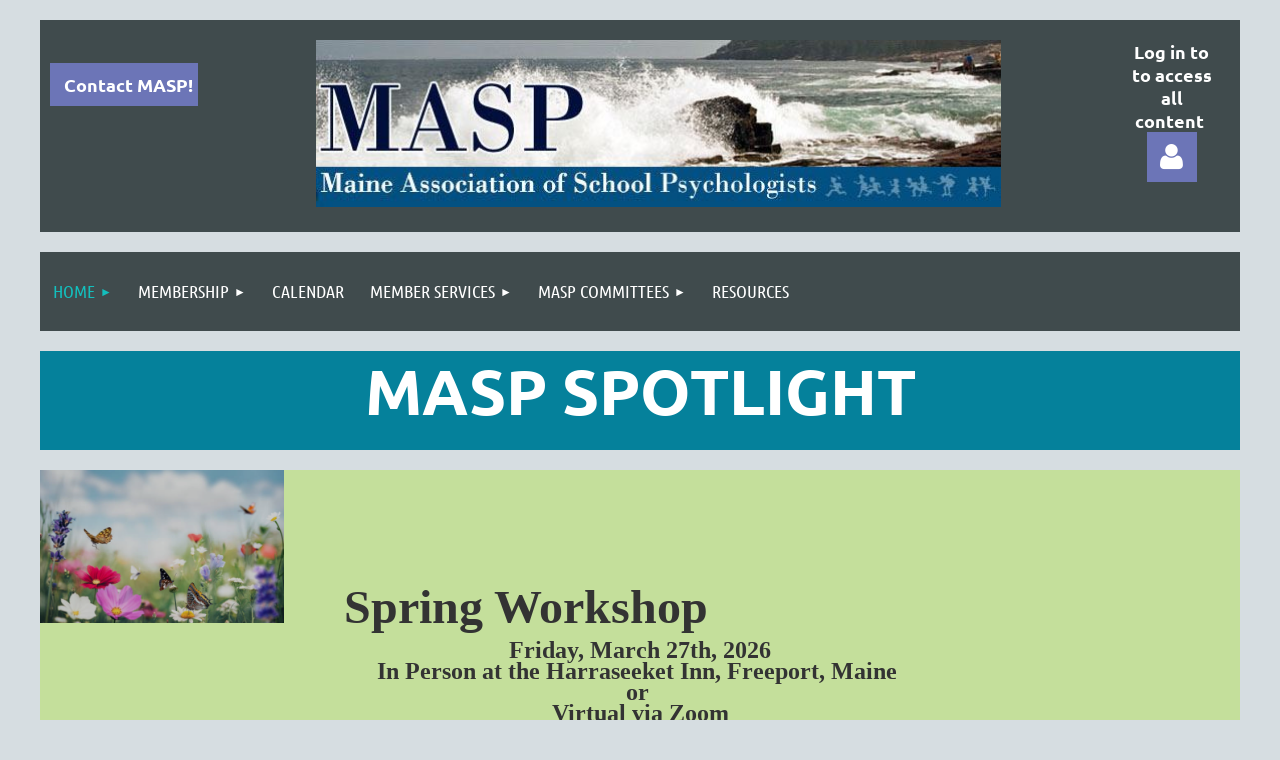

--- FILE ---
content_type: text/html; charset=utf-8
request_url: https://www.masponline.net/
body_size: 345378
content:
<!DOCTYPE html>
<html lang="en" class="no-js ">
	<head id="Head1">
		<link rel="stylesheet" type="text/css" href="https://kit-pro.fontawesome.com/releases/latest/css/pro.min.css" />
<meta name="viewport" content="width=device-width, initial-scale=1.0">
<link href="https://sf.wildapricot.org/BuiltTheme/kaleidoscope_wild_berries.v3.0/current/96cc7f62/Styles/combined.css" rel="stylesheet" type="text/css" /><link href="https://live-sf.wildapricot.org/WebUI/built9.12.1-8e232c8/scripts/public/react/index-84b33b4.css" rel="stylesheet" type="text/css" /><link href="https://live-sf.wildapricot.org/WebUI/built9.12.1-8e232c8/css/shared/ui/shared-ui-compiled.css" rel="stylesheet" type="text/css" /><script type="text/javascript" language="javascript" id="idJavaScriptEnvironment">var bonaPage_BuildVer='9.12.1-8e232c8';
var bonaPage_AdminBackendUrl = '/admin/';
var bonaPage_StatRes='https://live-sf.wildapricot.org/WebUI/';
var bonaPage_InternalPageType = { isUndefinedPage : false,isWebPage : true,isAdminPage : false,isDialogPage : false,isSystemPage : false,isErrorPage : false,isError404Page : false };
var bonaPage_PageView = { isAnonymousView : true,isMemberView : false,isAdminView : false };
var WidgetMode = 0;
var bonaPage_IsUserAnonymous = true;
var bonaPage_ThemeVer='96cc7f6200'; var bonaPage_ThemeId = 'kaleidoscope_wild_berries.v3.0'; var bonaPage_ThemeVersion = '3.0';
var bonaPage_id='18146'; version_id='';
if (bonaPage_InternalPageType && (bonaPage_InternalPageType.isSystemPage || bonaPage_InternalPageType.isWebPage) && window.self !== window.top) { var success = true; try { var tmp = top.location.href; if (!tmp) { top.location = self.location; } } catch (err) { try { if (self != top) { top.location = self.location; } } catch (err) { try { if (self != top) { top = self; } success = false; } catch (err) { success = false; } } success = false; } if (!success) { window.onload = function() { document.open('text/html', 'replace'); document.write('<ht'+'ml><he'+'ad></he'+'ad><bo'+'dy><h1>Wrong document context!</h1></bo'+'dy></ht'+'ml>'); document.close(); } } }
try { function waMetricsGlobalHandler(args) { if (WA.topWindow.waMetricsOuterGlobalHandler && typeof(WA.topWindow.waMetricsOuterGlobalHandler) === 'function') { WA.topWindow.waMetricsOuterGlobalHandler(args); }}} catch(err) {}
 try { if (parent && parent.BonaPage) parent.BonaPage.implementBonaPage(window); } catch (err) { }
try { document.write('<style type="text/css"> .WaHideIfJSEnabled, .HideIfJSEnabled { display: none; } </style>'); } catch(err) {}
var bonaPage_WebPackRootPath = 'https://live-sf.wildapricot.org/WebUI/built9.12.1-8e232c8/scripts/public/react/';</script><script type="text/javascript" language="javascript" src="https://live-sf.wildapricot.org/WebUI/built9.12.1-8e232c8/scripts/shared/bonapagetop/bonapagetop-compiled.js" id="idBonaPageTop"></script><script type="text/javascript" language="javascript" src="https://live-sf.wildapricot.org/WebUI/built9.12.1-8e232c8/scripts/public/react/index-84b33b4.js" id="ReactPublicJs"></script><script type="text/javascript" language="javascript" src="https://live-sf.wildapricot.org/WebUI/built9.12.1-8e232c8/scripts/shared/ui/shared-ui-compiled.js" id="idSharedJs"></script><script type="text/javascript" language="javascript" src="https://live-sf.wildapricot.org/WebUI/built9.12.1-8e232c8/General.js" id=""></script><script type="text/javascript" language="javascript" src="https://sf.wildapricot.org/BuiltTheme/kaleidoscope_wild_berries.v3.0/current/96cc7f62/Scripts/combined.js" id=""></script><title>Maine Association of School Psychologists - Home</title>
<link rel="icon" href="data:;base64,iVBORw0KGgo=">
<link rel="icon" href="data:;base64,="><meta name="apple-itunes-app" content="app-id=1220348450, app-argument="><link rel="search" type="application/opensearchdescription+xml" title="www.masponline.net" href="/opensearch.ashx" /></head>
	<body id="PAGEID_18146" class="publicContentView LayoutMain">
<div class="mLayout layoutMain" id="mLayout">

<div class="mobilePanelContainer">
<div id="id_MobilePanel" data-componentId="MobilePanel" class="WaPlaceHolder WaPlaceHolderMobilePanel" style=""><div style=""><div id="id_QFpB82d" class="WaGadgetOnly WaGadgetMobilePanel  gadgetStyleNone" style="" data-componentId="QFpB82d" ><div class="mobilePanel">
	
	<div class="mobilePanelButton buttonMenu" title="Menu">Menu</div>
<div class="mobilePanelButton buttonLogin" title="Log in">Log in</div>
<div class="menuInner">
		<ul class="firstLevel">
<li class="sel dir">
	<div class="item">
		<a href="https://www.masponline.net/" title="Home"><span>Home</span></a>
<ul class="secondLevel">
<li class=" ">
	<div class="item">
		<a href="https://www.masponline.net/page-18178" title="About MASP"><span>About MASP</span></a>
</div>
</li>
	
</ul>
</div>
</li>
	
<li class=" dir">
	<div class="item">
		<a href="https://www.masponline.net/page-18144" title="Membership"><span>Membership</span></a>
<ul class="secondLevel">
<li class=" ">
	<div class="item">
		<a href="https://www.masponline.net/page-18155" title="Membership Application"><span>Membership Application</span></a>
</div>
</li>
	
</ul>
</div>
</li>
	
<li class=" ">
	<div class="item">
		<a href="https://www.masponline.net/Calendar" title="Calendar"><span>Calendar</span></a>
</div>
</li>
	
<li class=" dir">
	<div class="item">
		<a href="https://www.masponline.net/page-18169" title="Member Services"><span>Member Services</span></a>
<ul class="secondLevel">
<li class=" ">
	<div class="item">
		<a href="https://www.masponline.net/page-18177" title="Certification and Jobs"><span>Certification and Jobs</span></a>
</div>
</li>
	
<li class=" ">
	<div class="item">
		<a href="https://www.masponline.net/page-18158" title="MASP Updates"><span>MASP Updates</span></a>
</div>
</li>
	
<li class=" ">
	<div class="item">
		<a href="https://www.masponline.net/page-18211" title="Member Directory"><span>Member Directory</span></a>
</div>
</li>
	
<li class=" ">
	<div class="item">
		<a href="https://www.masponline.net/page-18181" title="Member Forum"><span>Member Forum</span></a>
</div>
</li>
	
<li class=" ">
	<div class="item">
		<a href="https://www.masponline.net/page-18176" title="Policies and Procedures"><span>Policies and Procedures</span></a>
</div>
</li>
	
<li class=" ">
	<div class="item">
		<a href="https://www.masponline.net/Research-Requests" title="Research Requests"><span>Research Requests</span></a>
</div>
</li>
	
<li class=" ">
	<div class="item">
		<a href="https://www.masponline.net/Awards-and-Recognitions" title="Awards and Recognitions"><span>Awards and Recognitions</span></a>
</div>
</li>
	
</ul>
</div>
</li>
	
<li class=" dir">
	<div class="item">
		<a href="https://www.masponline.net/MASP-Committees" title="MASP Committees"><span>MASP Committees</span></a>
<ul class="secondLevel">
<li class=" ">
	<div class="item">
		<a href="https://www.masponline.net/page-18217" title="Civility and Ethics Committee"><span>Civility and Ethics Committee</span></a>
</div>
</li>
	
<li class=" ">
	<div class="item">
		<a href="https://www.masponline.net/page-18213" title="Nominations &amp; Election Committee"><span>Nominations &amp; Election Committee</span></a>
</div>
</li>
	
<li class=" ">
	<div class="item">
		<a href="https://www.masponline.net/page-18212" title="GPR"><span>GPR</span></a>
</div>
</li>
	
<li class=" ">
	<div class="item">
		<a href="https://www.masponline.net/page-18152" title="Professional Development"><span>Professional Development</span></a>
</div>
</li>
	
<li class=" ">
	<div class="item">
		<a href="https://www.masponline.net/page-18153" title="Professional Standards"><span>Professional Standards</span></a>
</div>
</li>
	
</ul>
</div>
</li>
	
<li class=" ">
	<div class="item">
		<a href="https://www.masponline.net/page-18154" title="Resources"><span>Resources</span></a>
</div>
</li>
	
</ul>
	</div>

	<div class="loginInner">
<div class="loginContainerForm oAuthIsfalse">
<form method="post" action="https://www.masponline.net/Sys/Login" id="id_QFpB82d_form" class="generalLoginBox"  data-disableInAdminMode="true">
<input type="hidden" name="ReturnUrl" id="id_QFpB82d_returnUrl" value="">
				<input type="hidden" name="browserData" id="id_QFpB82d_browserField">
<div class="loginUserName">
<div class="loginUserNameTextBox">
		<input name="email" type="text" maxlength="100" placeholder="Email"  id="id_QFpB82d_userName" tabindex="1" class="emailTextBoxControl"/>
	</div>
</div><div class="loginPassword">
<div class="loginPasswordTextBox">
		<input name="password" type="password" placeholder="Password" maxlength="50" id="id_QFpB82d_password" tabindex="2" class="passwordTextBoxControl" autocomplete="off"/>
	</div>
</div> 
    <input id="g-recaptcha-invisible_QFpB82d" name="g-recaptcha-invisible" value="recaptcha" type="hidden"/> 
    <div id="recapcha_placeholder_QFpB82d" style="display:none"></div>
    <span id="idReCaptchaValidator_QFpB82d" errorMessage="Please verify that you are not a robot" style="display:none" validatorType="method" ></span>
    <script>
        $("#idReCaptchaValidator_QFpB82d").on( "wavalidate", function(event, validationResult) {
            if (grecaptcha.getResponse(widgetId_QFpB82d).length == 0){
                grecaptcha.execute(widgetId_QFpB82d);	
                validationResult.shouldStopValidation = true;
                return;
            }

            validationResult.result = true;
        });
  
            var widgetId_QFpB82d;

            var onloadCallback_QFpB82d = function() {
                // Renders the HTML element with id 'recapcha_placeholder_QFpB82d' as a reCAPTCHA widget.
                // The id of the reCAPTCHA widget is assigned to 'widgetId_QFpB82d'.
                widgetId_QFpB82d = grecaptcha.render('recapcha_placeholder_QFpB82d', {
                'sitekey' : '6LfmM_UhAAAAAJSHT-BwkAlQgN0mMViOmaK7oEIV',
                'size': 'invisible',
                'callback': function(){
                    document.getElementById('g-recaptcha-invisible_QFpB82d').form.submit();
                },
                'theme' : 'light'
            });
        };
    </script>
	
    <script src="https://www.google.com/recaptcha/api.js?onload=onloadCallback_QFpB82d&render=explicit" async defer></script>

 <div class="loginActionRememberMe">
		<input id="id_QFpB82d_rememberMe" type="checkbox" name="rememberMe" tabindex="3" class="rememberMeCheckboxControl"/>
		<label for="id_QFpB82d_rememberMe">Remember me</label>
	</div>
<div class="loginPasswordForgot">
		<a href="https://www.masponline.net/Sys/ResetPasswordRequest">Forgot password</a>
	</div>
<div class="loginAction">
	<input type="submit" name="ctl03$ctl02$loginViewControl$loginControl$Login" value="Log in" id="id_QFpB82d_loginAction" onclick="if (!browserInfo.clientCookiesEnabled()) {alert('Warning: browser cookies disabled. Please enable them to use this website.'); return false;}" tabindex="4" class="loginButton loginButtonControl"/>
</div></form></div>
</div>

</div>

<script type="text/javascript">

jq$(function()
{
	var gadget = jq$('#id_QFpB82d'),
		menuContainer = gadget.find('.menuInner'),
		loginContainer = gadget.find('.loginInner');

	gadget.find('.buttonMenu').on("click",function()
	{
		menuContainer.toggle();
		loginContainer.hide();
		jq$(this).toggleClass('active');
        jq$('.buttonLogin').removeClass('active');
		return false;
	});

	gadget.find('.buttonLogin').on("click",function()
	{
		loginContainer.toggle();
		menuContainer.hide();
		jq$(this).toggleClass('active');
        jq$('.buttonMenu').removeClass('active');
		return false;
	});

	gadget.find('.mobilePanel').on("click",function(event)
	{
        if( !(jq$(event.target).parents('.loginInner').size() || event.target.className == 'loginInner') )
        {
            menuContainer.hide();
            loginContainer.hide();
            jq$('.buttonLogin').removeClass('active');
            jq$('.buttonMenu').removeClass('active');
        }

        event.stopPropagation();
	});

	jq$('body').on("click",function()
	{
		menuContainer.hide();
		loginContainer.hide();
		jq$('.buttonLogin').removeClass('active');
        jq$('.buttonMenu').removeClass('active');
	});


	// login
	var browserField = document.getElementById('id_QFpB82d' + '_browserField');

	if (browserField)
	{
		browserField.value = browserInfo.getBrowserCapabilitiesData();
	}

	jq$('#id_QFpB82d' + '_form').FormValidate();
	jq$('.WaGadgetMobilePanel form').attr('data-disableInAdminMode', 'false');

});

</script></div></div>
</div></div>

		<!-- header zone -->
		<div class="zonePlace zoneHeader1">
<div id="idHeaderContentHolder" data-componentId="Header" class="WaPlaceHolder WaPlaceHolderHeader" style="background-color:transparent;"><div style="padding-top:20px;"><div id="id_WFqawNp" data-componentId="WFqawNp" class="WaLayoutContainerOnly" style="background-color:#404B4D;"><table cellspacing="0" cellpadding="0" class="WaLayoutTable" style=""><tr data-componentId="WFqawNp_row" class="WaLayoutRow"><td id="id_KkBZpYF" data-componentId="KkBZpYF" class="WaLayoutItem" style="width:13%;"><div id="id_KpRyzsp" class="WaLayoutPlaceHolder placeHolderContainer" data-componentId="KpRyzsp" style=""><div style=""><div id="id_fjN3AxZ" class="WaGadgetOnly WaGadgetContent  gadgetStyleNone" style="margin-right:-5px;" data-componentId="fjN3AxZ" ><div class="gadgetStyleBody gadgetContentEditableArea" style="padding-left:10px;" data-editableArea="0" data-areaHeight="auto">
<p><br></p><p><a href="mailto:maineasp@gmail.com" target="_blank" class="stylizedButton buttonStyle004">Contact MASP!</a><br></p></div>
</div></div></div></td><td style="width:20px;" data-componentId="KkBZpYF_separator" class="WaLayoutSeparator"><div style="width: inherit;"></div></td><td id="id_oWdKg3J" data-componentId="oWdKg3J" class="WaLayoutItem" style="width:76%;"><div id="id_KuWKdAU" class="WaLayoutPlaceHolder placeHolderContainer" data-componentId="KuWKdAU" style=""><div style="padding-top:20px;padding-bottom:20px;"><div id="id_8MUFcqB" class="WaGadgetOnly WaGadgetContent  gadgetStyleNone" style="" data-componentId="8MUFcqB" ><div class="gadgetStyleBody gadgetContentEditableArea" style="" data-editableArea="0" data-areaHeight="auto">
<p align="center"><img style="" src="/resources/topa.jpg" alt="" title="" border="0" width="685" height="167"><br></p></div>
</div></div></div></td><td style="width:20px;" data-componentId="oWdKg3J_separator" class="WaLayoutSeparator"><div style="width: inherit;"></div></td><td id="id_KRzPiG9" data-componentId="KRzPiG9" class="WaLayoutItem" style="width:10%;"><div id="id_fuXoXDE" class="WaLayoutPlaceHolder placeHolderContainer" data-componentId="fuXoXDE" style=""><div style="padding-top:20px;padding-right:20px;padding-bottom:20px;"><div id="id_TSxHYh1" class="WaGadgetFirst WaGadgetContent  gadgetStyleNone" style="" data-componentId="TSxHYh1" ><div class="gadgetStyleBody gadgetContentEditableArea" style="" data-editableArea="0" data-areaHeight="auto">
<p class="contStyleCaption" style="margin-bottom: 0px !important;" align="center"><font color="#ffffff" size="4"><span style="caret-color: rgb(255, 255, 255);"><strong>Log in to to access all content&nbsp;</strong></span></font></p></div>
</div><div id="id_MoBw3nY" class="WaGadgetLast WaGadgetLoginForm  gadgetStyleNone" style="margin-top:-20px;" data-componentId="MoBw3nY" ><link rel="stylesheet" type="text/css" href="https://kit-pro.fontawesome.com/releases/latest/css/pro.min.css" />
<div class="loginContainer alignCenter">
  <div class="loginContainerInner">
    <a id="id_MoBw3nY_loginLink" class="loginLink">Log in</a>
    <div id="id_MoBw3nY_loginContainer" class="loginPanel">
      <div class="loginContainerForm oAuthIsfalse">
        <div class="loginContainerFormInner">
          <form method="post" action="https://www.masponline.net/Sys/Login" id="id_MoBw3nY_form" class="generalLoginBox"  data-disableInAdminMode="true">
<input type="hidden" name="ReturnUrl" id="id_MoBw3nY_returnUrl" value="">
            <input type="hidden" name="CurrentUrl" id="id_MoBw3nY_currentUrl" value="">
            <input type="hidden" name="browserData" id="id_MoBw3nY_browserField">
            <div class="loginUserName">
<div class="loginUserNameTextBox">
		<input name="email" type="text" maxlength="100" placeholder="Email"  id="id_MoBw3nY_userName" tabindex="1" class="emailTextBoxControl"/>
	</div>
</div><div class="loginPassword">
    <div class="loginPasswordTextBox">
		<div class="password-wrapper">
			<input 
				name="password" 
				type="password" 
placeholder="Password" 
				maxlength="50" 
				id="id_MoBw3nY_password" 
				tabindex="2" 
				class="passwordTextBoxControl" 
				autocomplete="off"
			/>
			<i class="fa fa-eye-slash toggle-password" toggle="#id_MoBw3nY_password"></i>
		</div>
    </div>
</div>
<script>
  if (!window.__passwordToggleInitialized) {
    window.__passwordToggleInitialized = true;

    $(document).ready(function () {
      $('.toggle-password').each(function () {
        const $icon = $(this);
        const selector = $icon.attr('toggle');
        if (!selector) return;

        const $input = selector.startsWith('#') ? $(selector) : $('#' + selector);
        if (!$input.length) return;

        $icon.on('click', function () {
          try {
            const inputEl = $input[0];
            const currentType = inputEl.getAttribute('type');

            if (currentType === 'password') {
              inputEl.setAttribute('type', 'text');
              $icon.removeClass('fa-eye-slash').addClass('fa-eye');
            } else {
              inputEl.setAttribute('type', 'password');
              $icon.removeClass('fa-eye').addClass('fa-eye-slash');
            }
          } catch (err) {
            console.warn('Password toggle error:', err.message);
          }
        });
      });
    });
  }
</script>
	  
             
    <input id="g-recaptcha-invisible_MoBw3nY" name="g-recaptcha-invisible" value="recaptcha" type="hidden"/> 
    <div id="recapcha_placeholder_MoBw3nY" style="display:none"></div>
    <span id="idReCaptchaValidator_MoBw3nY" errorMessage="Please verify that you are not a robot" style="display:none" validatorType="method" ></span>
    <script>
        $("#idReCaptchaValidator_MoBw3nY").on( "wavalidate", function(event, validationResult) {
            if (grecaptcha.getResponse(widgetId_MoBw3nY).length == 0){
                grecaptcha.execute(widgetId_MoBw3nY);	
                validationResult.shouldStopValidation = true;
                return;
            }

            validationResult.result = true;
        });
  
            var widgetId_MoBw3nY;

            var onloadCallback_MoBw3nY = function() {
                // Renders the HTML element with id 'recapcha_placeholder_MoBw3nY' as a reCAPTCHA widget.
                // The id of the reCAPTCHA widget is assigned to 'widgetId_MoBw3nY'.
                widgetId_MoBw3nY = grecaptcha.render('recapcha_placeholder_MoBw3nY', {
                'sitekey' : '6LfmM_UhAAAAAJSHT-BwkAlQgN0mMViOmaK7oEIV',
                'size': 'invisible',
                'callback': function(){
                    document.getElementById('g-recaptcha-invisible_MoBw3nY').form.submit();
                },
                'theme' : 'light'
            });
        };
    </script>
	
    <script src="https://www.google.com/recaptcha/api.js?onload=onloadCallback_MoBw3nY&render=explicit" async defer></script>

  
      <div class="loginActionRememberMe">
		<input id="id_MoBw3nY_rememberMe" type="checkbox" name="rememberMe" tabindex="3" class="rememberMeCheckboxControl"/>
		<label for="id_MoBw3nY_rememberMe">Remember me</label>
	</div>
<div class="loginAction">
	<input type="submit" name="ctl03$ctl02$loginViewControl$loginControl$Login" value="Log in" id="id_MoBw3nY_loginAction" onclick="if (!WA.isWidgetMode && !browserInfo.clientCookiesEnabled()) {alert('Warning: browser cookies disabled. Please enable them to use this website.'); return false;}" tabindex="4" class="loginButton loginButtonControl"/>
</div><div class="loginPasswordForgot">
		<a rel="nofollow" href="https://www.masponline.net/Sys/ResetPasswordRequest">Forgot password</a>
	</div>
</form></div>
      </div>
    </div>
  </div>
</div>
<script>
  jq$(function() {
    var gadgetId = jq$('#id_MoBw3nY'),
        containerBox = gadgetId.find('.loginPanel'),
        loginLink = gadgetId.find('.loginLink'),
        transitionTime = 300;

    containerBox.isOpening = false;

    loginLink.on('click', function(e) {
      if (containerBox.css("visibility") == 'visible') {
        loginLink.removeClass('hover');
        containerBox.animate({ 'opacity': '0' }, transitionTime, function() {
          containerBox.css('visibility','hidden');
          containerBox.css('display','none');
        });
      } else {
        loginLink.addClass('hover');
        containerBox.isOpening = true;
        containerBox.css('display','block');
        containerBox.css('visibility','visible');
        containerBox.animate({ 'opacity': '1' }, transitionTime, function() {
          containerBox.isOpening = false;
        });
      }
    });

    containerBox.on('click', function(e) { e.stopPropagation(); });

    jq$('body').on('click', function() {
      if (containerBox.css("visibility") == 'visible' && !containerBox.isOpening) {
        loginLink.removeClass('hover');
        containerBox.animate({ 'opacity': '0' }, transitionTime, function() {
          containerBox.css('visibility','hidden');
          containerBox.css('display','none');
        });
      }
    });

    var browserField = document.getElementById('id_MoBw3nY' + '_browserField');

    if (browserField) {
      browserField.value = browserInfo.getBrowserCapabilitiesData();
    }

    jq$('#id_MoBw3nY' + '_form').FormValidate();
    jq$('.WaGadgetLoginForm form').attr('data-disableInAdminMode', 'false');
  });
</script>
</div></div></div></td></tr></table> </div></div>
</div></div>
		<div class="zonePlace zoneHeader2">
<div id="id_Header1" data-componentId="Header1" class="WaPlaceHolder WaPlaceHolderHeader1" style="background-color:transparent;"><div style=""><div id="id_JpFJ3Gl" data-componentId="JpFJ3Gl" class="WaLayoutContainerOnly" style="background-color:transparent;"><table cellspacing="0" cellpadding="0" class="WaLayoutTable" style=""><tr data-componentId="JpFJ3Gl_row" class="WaLayoutRow"><td id="id_bBoPpMR" data-componentId="bBoPpMR" class="WaLayoutItem" style="width:100%;"><div id="id_ClYQFGL" class="WaLayoutPlaceHolder placeHolderContainer" data-componentId="ClYQFGL" style=""><div style=""><div id="id_svVLY2a" class="WaGadgetOnly WaGadgetMenuHorizontal  gadgetStyleNone" style="" data-componentId="svVLY2a" ><div class="menuBackground"></div>
<div class="menuInner">
	<ul class="firstLevel">
<li class="sel dir">
	<div class="item">
		<a href="https://www.masponline.net/" title="Home"><span>Home</span></a>
<ul class="secondLevel">
<li class=" ">
	<div class="item">
		<a href="https://www.masponline.net/page-18178" title="About MASP"><span>About MASP</span></a>
</div>
</li>
	
</ul>
</div>
</li>
	
<li class=" dir">
	<div class="item">
		<a href="https://www.masponline.net/page-18144" title="Membership"><span>Membership</span></a>
<ul class="secondLevel">
<li class=" ">
	<div class="item">
		<a href="https://www.masponline.net/page-18155" title="Membership Application"><span>Membership Application</span></a>
</div>
</li>
	
</ul>
</div>
</li>
	
<li class=" ">
	<div class="item">
		<a href="https://www.masponline.net/Calendar" title="Calendar"><span>Calendar</span></a>
</div>
</li>
	
<li class=" dir">
	<div class="item">
		<a href="https://www.masponline.net/page-18169" title="Member Services"><span>Member Services</span></a>
<ul class="secondLevel">
<li class=" ">
	<div class="item">
		<a href="https://www.masponline.net/page-18177" title="Certification and Jobs"><span>Certification and Jobs</span></a>
</div>
</li>
	
<li class=" ">
	<div class="item">
		<a href="https://www.masponline.net/page-18158" title="MASP Updates"><span>MASP Updates</span></a>
</div>
</li>
	
<li class=" ">
	<div class="item">
		<a href="https://www.masponline.net/page-18211" title="Member Directory"><span>Member Directory</span></a>
</div>
</li>
	
<li class=" ">
	<div class="item">
		<a href="https://www.masponline.net/page-18181" title="Member Forum"><span>Member Forum</span></a>
</div>
</li>
	
<li class=" ">
	<div class="item">
		<a href="https://www.masponline.net/page-18176" title="Policies and Procedures"><span>Policies and Procedures</span></a>
</div>
</li>
	
<li class=" ">
	<div class="item">
		<a href="https://www.masponline.net/Research-Requests" title="Research Requests"><span>Research Requests</span></a>
</div>
</li>
	
<li class=" ">
	<div class="item">
		<a href="https://www.masponline.net/Awards-and-Recognitions" title="Awards and Recognitions"><span>Awards and Recognitions</span></a>
</div>
</li>
	
</ul>
</div>
</li>
	
<li class=" dir">
	<div class="item">
		<a href="https://www.masponline.net/MASP-Committees" title="MASP Committees"><span>MASP Committees</span></a>
<ul class="secondLevel">
<li class=" ">
	<div class="item">
		<a href="https://www.masponline.net/page-18217" title="Civility and Ethics Committee"><span>Civility and Ethics Committee</span></a>
</div>
</li>
	
<li class=" ">
	<div class="item">
		<a href="https://www.masponline.net/page-18213" title="Nominations &amp; Election Committee"><span>Nominations &amp; Election Committee</span></a>
</div>
</li>
	
<li class=" ">
	<div class="item">
		<a href="https://www.masponline.net/page-18212" title="GPR"><span>GPR</span></a>
</div>
</li>
	
<li class=" ">
	<div class="item">
		<a href="https://www.masponline.net/page-18152" title="Professional Development"><span>Professional Development</span></a>
</div>
</li>
	
<li class=" ">
	<div class="item">
		<a href="https://www.masponline.net/page-18153" title="Professional Standards"><span>Professional Standards</span></a>
</div>
</li>
	
</ul>
</div>
</li>
	
<li class=" ">
	<div class="item">
		<a href="https://www.masponline.net/page-18154" title="Resources"><span>Resources</span></a>
</div>
</li>
	
</ul>
</div>


<script type="text/javascript">

	jq$(function()
	{

		WebFont.load({
			custom: {
				families: ['Ubuntu', 'Ubuntu condensed']
			},
			active: function()
			{
				resizeMenu();
			}
		});


		var gadgetHorMenu = jq$('#id_svVLY2a'),
			gadgetHorMenuContainer = gadgetHorMenu.find('.menuInner'),
			firstLevelMenu = gadgetHorMenu.find('ul.firstLevel'),
			holderInitialMenu = firstLevelMenu.children(),
			outsideItems = null,
			phantomElement = '<li class="phantom"><div class="item"><a href="#"><span>&#x2261;</span></a><ul class="secondLevel"></ul></div></li>',
			placeHolder = gadgetHorMenu.parents('.WaLayoutPlaceHolder'),
			placeHolderId = placeHolder && placeHolder.attr('data-componentId'),
			mobileState = false,
			isTouchSupported = !!(('ontouchstart' in window) || (window.DocumentTouch && document instanceof DocumentTouch) || (navigator.msPointerEnabled && navigator.msMaxTouchPoints));


		function resizeMenu()
		{
			var i,
				len,
				fitMenuWidth = 0,
				menuItemPhantomWidth = 80;

			firstLevelMenu.html( holderInitialMenu).removeClass('adapted').css({ width: 'auto' }); // restore initial menu

			if( firstLevelMenu.width() > gadgetHorMenuContainer.width() ) // if menu oversize
			{
				menuItemPhantomWidth = firstLevelMenu.addClass('adapted').append( phantomElement).children('.phantom').width();

				for( i = 0, len = holderInitialMenu.size(); i <= len; i++ )
				{
					fitMenuWidth += jq$( holderInitialMenu.get(i) ).width();

					if( fitMenuWidth + menuItemPhantomWidth > gadgetHorMenuContainer.width() )
					{
						outsideItems = firstLevelMenu.children(':gt('+(i-1)+'):not(.phantom)').remove();
						firstLevelMenu.find('.phantom > .item > ul').append( outsideItems);
						gadgetHorMenuContainer.css('overflow','visible');
						break;
					}
				}
				gadgetHorMenu.find('.phantom > .item > a').click(function(){ return false; });
			}

			disableFirstTouch();

			firstLevelMenu.css( 'width', '' ); // restore initial menu width
			firstLevelMenu.children().removeClass('last-child').eq(-1).addClass('last-child'); // add last-child mark
		}

		jq$(window).resize(function()
		{
			resizeMenu();
		});

		function onLayoutColumnResized(sender, args)
		{
			args = args || {};

			if (placeHolderId && (placeHolderId == args.leftColPlaceHolderId || placeHolderId == args.rightColPlaceHolderId))
			{
				resizeMenu();
			}
		}

		BonaPage.addPageStateHandler(BonaPage.PAGE_PARSED, function() { WA.Gadgets.LayoutColumnResized.addHandler(onLayoutColumnResized); });
		BonaPage.addPageStateHandler(BonaPage.PAGE_UNLOADED, function() { WA.Gadgets.LayoutColumnResized.removeHandler(onLayoutColumnResized); });


        function disableFirstTouch()
        {
          if (!isTouchSupported) return;

          jq$('#id_svVLY2a').find('.menuInner li.dir > .item > a').on( 'click', function(event)
          {
            if( !this.touchCounter )
              this.touchCounter = 0;

            if( this.touchCounter >= 1 )
            {
              this.touchCounter = 0;
              return true;
            }
            this.touchCounter++;

            if (!mobileState)
            {
              WA.stopEventDefault(event);
            }
          });

          jq$('#id_svVLY2a').find('.menuInner li.dir > .item > a').on( 'mouseout', function(event)
          {
            if( !this.touchCounter )
              this.touchCounter = 0;
            this.touchCounter = 0;
          });
        }

        disableFirstTouch();

	});
</script></div></div></div></td></tr></table> </div></div>
</div></div>
		<!-- /header zone -->

<!-- content zone -->
	<div class="zonePlace zoneContent">
<div id="idPrimaryContentBlock1Content" data-componentId="Content" class="WaPlaceHolder WaPlaceHolderContent" style=""><div style="padding-top:0px;padding-bottom:20px;"><div id="id_Gs8OTKq" data-componentId="Gs8OTKq" class="WaLayoutContainerFirst" style=""><table cellspacing="0" cellpadding="0" class="WaLayoutTable" style=""><tr data-componentId="Gs8OTKq_row" class="WaLayoutRow"><td id="id_PBBBqjG" data-componentId="PBBBqjG" class="WaLayoutItem" style="width:100%;"><div id="id_YeOAD2B" class="WaLayoutPlaceHolder placeHolderContainer" data-componentId="YeOAD2B" style=""><div style=""><div id="id_5evVXTW" class="WaGadgetOnly WaGadgetHeadline  gadgetStyle001" style="background-color:#05819B;" data-componentId="5evVXTW" ><div class="gadgetStyleBody gadgetContentEditableArea" style="padding-top:5px;" data-editableArea="0" data-areaHeight="auto">
<h1 class="promo" align="center"><font color="#ffffff"><strong>MASP Spotlight</strong></font></h1></div>
</div></div></div></td></tr></table> </div><div id="id_ruJbDv8" class="WaGadget WaGadgetContent  gadgetStyleNone" style="background-color:#C4DF9B;" data-componentId="ruJbDv8" ><div class="gadgetStyleBody gadgetContentEditableArea" style="" data-editableArea="0" data-areaHeight="auto">
<p align="left" style="margin-bottom: 0px !important;"><img src="/resources/Pictures/Screenshot%202025-04-06%205.01.15%20PM.png" alt="" title="" border="0" width="244" height="154">&nbsp; &nbsp; &nbsp; &nbsp; &nbsp; &nbsp; &nbsp; &nbsp;<font face="Comic Sans MS"><strong><font style="font-size: 48px;">Spring Workshop</font></strong></font></p><p align="center" style="line-height: 21px; margin-bottom: 0px; margin-top: 0px !important;"><font face="Comic Sans MS" style="font-size: 24px;"><font><strong><font></font></strong></font><strong style="font-family: &quot;Comic Sans MS&quot;;"><font>Friday, March 27th, 2026</font></strong></font></p><p align="center" style="line-height: 21px; margin-bottom: 0px; margin-top: 0px !important;"><strong style="font-family: " comic="" sans="" ms";"=""><font face="Comic Sans MS" style="font-size: 24px;">In Person at the Harraseeket Inn, Freeport, Maine&nbsp;</font></strong></p><p align="center" style="line-height: 21px; margin-bottom: 0px; margin-top: 0px !important;"><strong style="font-family: " comic="" sans="" ms";"=""><font face="Comic Sans MS" style="font-size: 24px;">or&nbsp;</font></strong></p><p align="center" style="margin-bottom: 0px !important; line-height: 21px; margin-top: 0px !important;"><strong style="font-family: " comic="" sans="" ms";"=""><font face="Comic Sans MS" style="font-size: 24px;">Virtual via Zoom</font></strong></p>



<p style="margin-top: 0px !important;"><font face="Comic Sans MS"><strong><font face="Comic Sans MS" style="font-size: 16px;"><strong style=""><u>Morning Presentation:</u></strong></font></strong></font></p>

<p align="center"><font face="Comic Sans MS"><strong><font face="Comic Sans MS" style="font-size: 16px;"><strong>From Avoidance to Attendance: Reengaging Students Through Assessment, Intervention, and Collaboration</strong></font></strong></font></p>

<p><font face="Comic Sans MS"><font face="Comic Sans MS" style="font-size: 14px;"><strong style="font-weight: bold;">Description:</strong><strong>&nbsp;</strong>This presentation highlights the multifaceted nature of school refusal behavior and the pivotal role of school psychologists in promoting school engagement. Participants will be introduced to a function-based framework for assessment and intervention that integrates consideration of environmental factors influencing attendance. Presenters will model a systematic approach to conducting comprehensive assessments and developing case conceptualizations to guide targeted recommendations and interventions. This session will also address effective strategies for collaborating and consulting with caregivers, including the development of a practical Caregiver Action Plan.</font></font></p>

<p style="margin-bottom: 0px !important;"><font face="Comic Sans MS"><strong><font face="Comic Sans MS" style="font-size: 14px;"><strong>Objectives:</strong>&nbsp;This session will help participants:</font></strong></font></p>

<ul style="margin-top: 0px !important;">
  <li><font face="Comic Sans MS"><font face="Comic Sans MS" style="font-size: 14px;">Apply a function-based assessment framework to conduct comprehensive evaluations of school-refusal behavior.</font></font></li>

  <li><font face="Comic Sans MS"><font face="Comic Sans MS" style="font-size: 14px;">Identify and select evidence-based interventions aligned with the four functions of school refusal behavior.</font></font></li>

  <li><font face="Comic Sans MS"><font face="Comic Sans MS" style="font-size: 14px;">Develop case conceptualizations to guide targeted recommendations and interventions for school refusal behavior.</font></font></li>

  <li><font face="Comic Sans MS"><font face="Comic Sans MS" style="font-size: 14px;">Apply a culturally competent consultation framework to enhance caregiver collaboration and support school engagement.</font></font></li>

  <li><font face="Comic Sans MS"><font face="Comic Sans MS" style="font-size: 14px;">Design a Caregiver Action Plan to promote student attendance and engagement.</font></font></li>
</ul>

<p><font face="Comic Sans MS"><strong><font face="Comic Sans MS" style="font-size: 16px;"><strong style=""><u>Afternoon Presentation:</u></strong></font></strong></font></p>

<p align="center" style="margin-bottom: 0px !important;"><font face="Comic Sans MS"><strong><font face="Comic Sans MS" style="font-size: 16px;"><strong>Exploring Equitable Assessment Practices for All Students</strong></font></strong></font></p><p align="left" style="margin-top: 0px !important;"><font face="Comic Sans MS"><strong><font face="Comic Sans MS" style="font-size: 16px;"><strong></strong></font></strong></font><span style=""><font face="Comic Sans MS" style="font-size: 14px;"><strong style="font-weight: bold;">Description:</strong><strong>&nbsp;</strong>This session explores the ethical use of standardized assessments in school psychology, emphasizing NASP/APA principles. Topics include informed consent, cultural/linguistic considerations, test selection, and validity. Participants will analyze scenarios involving bias, misinterpretation, and use of results. The session also addresses emerging technologies, remote assessment, and confidentiality. Attendees will gain practical strategies to navigate ethical dilemmas and promote fair, accurate, equitable assessment practices for all students.</font></span></p>

<p style="margin-bottom: 0px !important;"><font face="Comic Sans MS"><strong><font face="Comic Sans MS" style="font-size: 14px;"><strong>Objectives:</strong>&nbsp;This session will help participants:</font></strong></font></p>

<ul style="margin-top: 0px !important;">
  <li><font face="Comic Sans MS"><font face="Comic Sans MS" style="font-size: 14px;">Identify key ethical principles from NASP and APA relevant to standardized assessment practices.</font></font></li>

  <li><font face="Comic Sans MS"><font face="Comic Sans MS" style="font-size: 14px;">Analyze real-world scenarios to recognize ethical challenges such as bias, misinterpretation, and appropriate test use.</font></font></li>

  <li><font face="Comic Sans MS"><font face="Comic Sans MS" style="font-size: 14px;">Apply ethical decision-making to emerging issues in assessment, including remote testing, technology use, and confidentiality.</font></font></li></ul>

<p style="margin-bottom: 0px !important;"><font face="Comic Sans MS"><strong><font face="Comic Sans MS" style="font-size: 14px;"><strong><u>Presenters:</u></strong></font></strong></font></p>

<p style="margin-top: 0px !important; margin-bottom: 0px !important;"><font face="Comic Sans MS"><strong><font face="Comic Sans MS" style="font-size: 14px;"><strong><u>Tom Brant, MA CAS</u></strong></font></strong></font></p>

<p style="margin-top: 0px !important;"><font face="Comic Sans MS"><font face="Comic Sans MS" style="font-size: 14px;">H. Thomas &#8220;Tom&#8221; Brant currently serves as the Director of Pupil Services for Amity Regional&nbsp;School District No. 5 in Woodbridge, Connecticut. Prior to this role, he was a School&nbsp;Psychologist at Newtown High School in the Newtown Public Schools. Tom is the National&nbsp;Association of School Psychologists (NASP) Delegate for the State of Connecticut and is a&nbsp;member of the NASP Board of Directors. He also contributes to national efforts in school safety&nbsp;and mental health as a member of NASP&#8217;s School Safety and Crisis Response Committee. He&nbsp;holds a Certificate of Advanced Studies and a Master of Arts in School Psychology from&nbsp;Fairfield University, and he completed his educational leadership coursework at Quinnipiac&nbsp;University.</font></font></p>

<p style="margin-bottom: 0px !important;"><font face="Comic Sans MS"><strong><font face="Comic Sans MS" style="font-size: 14px;"><strong><u>Eric Elias, MS Ed, ABSNP</u></strong></font></strong></font></p>

<p style="margin-top: 0px !important;"><font face="Comic Sans MS"><font face="Comic Sans MS" style="font-size: 14px;">Eric Elias, MS Ed, ABSNP is a school psychologist in Meriden, CT. He is the 2026 National&nbsp;School Psychologist of the Year, Connecticut&#8217;s 2018 School Psychologist of the Year, and past&nbsp;president of the Connecticut Association of School Psychologists (CASP). Eric has over 35&nbsp;years of experience as a school psychologist. He is a co-host of the successful podcast School&nbsp;Psyched. As an author, Eric has written a number of articles published in peer reviewed&nbsp;journals, contributed numerous articles for his state association newsletter and is published in&nbsp;the NASP Communique. Eric has supported the practice of school psychology on a national&nbsp;level through his past involvement on the NASP Communications Committee and presentations&nbsp;at state association conferences as well as the NASP annual conferences. Eric teaches&nbsp;assessment as an adjunct at both Marist College and Southern Connecticut State University,&nbsp;where he is also on the advisory board. Eric is passionate about social and emotional learning,&nbsp;social justice as well as evidence-based assessment, practice and interventions.</font></font></p>

<p style="margin-bottom: 0px !important;"><font face="Comic Sans MS"><strong><font face="Comic Sans MS" style="font-size: 14px;"><strong><u>Courtney E. Huguenin, MS, NCSP</u></strong></font></strong></font></p>

<p style="margin-top: 0px !important;"><font face="Comic Sans MS"><font face="Comic Sans MS" style="font-size: 14px;">Courtney E. Huguenin, MS, NCSP is the NASP Delegate for New York, serves on the Board of&nbsp;the New York Association of School Psychologists, and is Co-Chair of the NASP Professional&nbsp;Communication Committee. She is in her 11th year as a school psychologist on Long Island, NY&nbsp;and previously worked as a special education teacher for the New York City Department of&nbsp;Education. Courtney earned her MA in Psychology in Education from Teachers College,&nbsp;Columbia University and her MS in School Psychology from St. John&#8217;s University. She is also a&nbsp;certified PREPaRE (3rd edition) trainer. Her professional interests include advocacy, chronic&nbsp;absenteeism and school refusal, crisis prevention and response, suicide prevention, and school-based counseling.</font></font></p>

<p style="line-height: 20px; margin-bottom: 0px !important;"><font face="Comic Sans MS"><strong><font face="Comic Sans MS" style="font-size: 16px;"><strong><u>Registration Information</u></strong></font></strong></font></p>

<p style="line-height: 20px; margin-top: 0px !important; margin-bottom: 0px !important;"><font face="Comic Sans MS"><strong><font face="Comic Sans MS" style="font-size: 14px;">Full Day registration includes continental breakfast, lunch, and afternoon snack</font></strong></font></p>

<p align="center" style="margin-top: 0px !important; margin-bottom: 0px !important;"><font face="Comic Sans MS"><strong><font face="Comic Sans MS" style="font-size: 14px;"><u><strong>MAS</strong><strong>P Member Pricing</strong></u></font></strong></font></p>

<p align="center" style="margin-top: 0px !important; margin-bottom: 0px !important;"><font face="Comic Sans MS"><font face="Comic Sans MS" style="font-size: 14px;">In Person = $195.00</font></font></p>

<p style="margin-top: 0px !important; margin-bottom: 0px !important;"><font face="Comic Sans MS"><font face="Comic Sans MS" style="font-size: 14px;"><span style="white-space:pre">													</span>&nbsp; &nbsp;Virtual = $150.00</font></font></p>

<p align="center" style="margin-top: 0px !important; margin-bottom: 0px !important;"><font face="Comic Sans MS"><strong><font face="Comic Sans MS" style="font-size: 14px;"><strong><u>Northeast Regional Member Pricing</u></strong></font></strong></font></p>

<p align="center" style="margin-top: 0px !important; margin-bottom: 0px !important;"><font face="Comic Sans MS"><font face="Comic Sans MS" style="font-size: 14px;">In Person = $195.00</font></font></p>

<p style="margin-top: 0px !important; margin-bottom: 0px !important;"><font face="Comic Sans MS"><font face="Comic Sans MS" style="font-size: 14px;">&nbsp; &nbsp; &nbsp; &nbsp; &nbsp; &nbsp; &nbsp; &nbsp; &nbsp; &nbsp; &nbsp; &nbsp; &nbsp; &nbsp; &nbsp; &nbsp; &nbsp; &nbsp; &nbsp; &nbsp; &nbsp; &nbsp; &nbsp; &nbsp; &nbsp; &nbsp; &nbsp; &nbsp; &nbsp; &nbsp; &nbsp; &nbsp; &nbsp; &nbsp; &nbsp; &nbsp; &nbsp; &nbsp; &nbsp; &nbsp; &nbsp; &nbsp; &nbsp; &nbsp; &nbsp; &nbsp; &nbsp; &nbsp; &nbsp; &nbsp; &nbsp; &nbsp; &nbsp; &nbsp; &nbsp;Virtual = $150.00</font></font></p>

<p align="center" style="margin-top: 0px !important; margin-bottom: 0px !important;"><font face="Comic Sans MS"><strong><font face="Comic Sans MS" style="font-size: 14px;"><strong><u>Non-Member Pricing</u></strong></font></strong></font></p>

<p align="center" style="margin-top: 0px !important; margin-bottom: 0px !important;"><font face="Comic Sans MS"><font face="Comic Sans MS" style="font-size: 14px;">In Person = $225.00</font></font></p>

<p align="center" style="margin-top: 0px !important; margin-bottom: 0px !important;"><font face="Comic Sans MS"><font face="Comic Sans MS" style="font-size: 14px;">Virtual = $175.00</font></font></p>

<p align="center" style="margin-top: 0px !important; margin-bottom: 0px !important;"><font face="Comic Sans MS"><strong><font face="Comic Sans MS" style="font-size: 14px;"><strong><u>Student Pricing</u></strong></font></strong></font></p>

<p align="center" style="margin-top: 0px !important; margin-bottom: 0px !important;"><font face="Comic Sans MS"><font face="Comic Sans MS" style="font-size: 14px;">In Person = $75.00</font></font></p>

<p align="center" style="margin-top: 0px !important; margin-bottom: 0px !important;"><font face="Comic Sans MS"><font face="Comic Sans MS" style="font-size: 14px;">Virtual: $50.00</font></font></p>

<p align="center" style="margin-top: 0px !important; margin-bottom: 0px !important;"><font face="Comic Sans MS"><strong><font face="Comic Sans MS" style="font-size: 14px;"><strong><u>Retirees Pricing</u></strong></font></strong></font></p>

<p align="center" style="margin-top: 0px !important; margin-bottom: 0px !important;"><font face="Comic Sans MS"><font face="Comic Sans MS" style="font-size: 14px;">In Person: $100.00</font></font></p>

<p align="center" style="margin-top: 0px !important; margin-bottom: 0px;"><font face="Comic Sans MS"><font face="Comic Sans MS" style="font-size: 14px;">Virtual: $75.00</font></font></p><p align="center" style="margin-top: 0px !important; margin-bottom: 0px !important;"><font face="Comic Sans MS"><font face="Comic Sans MS" style="font-size: 14px;"><br></font></font></p>

<p align="center" style="line-height: 22px; margin-top: 0px !important;"><font face="Comic Sans MS"><strong><font face="Comic Sans MS" style="font-size: 24px;"><strong style=""><u>Online registration only</u></strong></font></strong></font></p>

<p align="center" style="line-height: 22px;"><font face="Comic Sans MS"><strong><font face="Comic Sans MS" style="font-size: 16px;"><strong>Registration closes</strong></font></strong></font></p>

<p align="center" style="line-height: 22px;"><font face="Comic Sans MS"><strong><font face="Comic Sans MS"><strong>Wednesday, March 18, 2026</strong></font></strong></font></p>

<p align="center" style="line-height: 22px; margin-bottom: 0px !important;"><font face="Comic Sans MS"><strong><font face="Comic Sans MS"><strong><a href="/event-6525465/Registration">REGISTER</a></strong></font></strong></font></p>

<p style="line-height: 21px; margin-top: 0px !important; margin-bottom: 0px !important;"><font face="Comic Sans MS"><strong><font face="Comic Sans MS" style="font-size: 16px;"><strong><u>Schedule for the Day:</u></strong></font></strong></font></p>

<p style="line-height: 21px; margin-top: 0px !important; margin-bottom: 0px !important;"><font face="Comic Sans MS"><strong><font face="Comic Sans MS" style="font-size: 14px;">Registration: 8:00 AM</font></strong></font></p>

<p style="line-height: 21px; margin-top: 0px !important; margin-bottom: 0px !important;"><font face="Comic Sans MS"><strong><font face="Comic Sans MS" style="font-size: 14px;">Am: 8:30 to 12:00 PM</font></strong></font></p>

<p style="line-height: 21px; margin-top: 0px !important; margin-bottom: 0px !important;"><font face="Comic Sans MS"><strong><font face="Comic Sans MS" style="font-size: 14px;">Lunch: 12:00 PM to 1:00 PM</font></strong></font></p>

<p style="line-height: 21px; margin-top: 0px !important; margin-bottom: 0px !important;"><font face="Comic Sans MS"><strong><font face="Comic Sans MS" style="font-size: 14px;">PM: 1:00 PM to 3:30 PM</font></strong></font></p>

<p style="line-height: 21px; margin-top: 0px !important; margin-bottom: 0px !important;"><font face="Comic Sans MS"><strong><font face="Comic Sans MS" style="font-size: 14px;"><br></font></strong></font></p>

<p style="line-height: 21px; margin-top: 0px !important;" align="center"><font face="Comic Sans MS"><strong><font face="Comic Sans MS" style="font-size: 14px;">Brochure:&nbsp; &nbsp;</font><a href="/resources/Spring%20Workshop%202026.pdf"><font face="Comic Sans MS" style="font-size: 24px;">Spring Workshop 2026.pdf</font></a></strong></font></p></div>
</div><div id="id_oKmYjIF" class="WaGadget WaGadgetContent  gadgetStyleNone" style="background-color:#FFF79A;" data-componentId="oKmYjIF" ><div class="gadgetStyleBody gadgetContentEditableArea" style="" data-editableArea="0" data-areaHeight="auto">
<h3 align="center"><a href="https://www.facebook.com/nasponline?__cft__[0]=[base64]&amp;__tn__=-UC%2CP-y-R"><font color="#080809"><font color="#080809" face="Comic Sans MS"><strong>National Association of School Psychologists</strong></font></font></a></h3>



<p><font color="#080809" face="Comic Sans MS">We&#8217;re proud to share our feature from All Access with Andy Garcia, spotlighting how school psychologists help children thrive at school, at home, and in life.</font></p>

<p><font color="#080809" face="Comic Sans MS">School psychologists bridge mental health and learning to create safe, supportive, and equitable schools for all students.</font></p>

<p><font color="#080809" face="Comic Sans MS">Watch our full story and share to help raise awareness about the critical role of school psychologists.</font></p><p align="center"><font face="Comic Sans MS" color="#1133bb"><a href="https://www.facebook.com/share/p/1Jvj4Va6P1/" target="_blank" style=""><strong style="">https://www.facebook.com/share/p/1Jvj4Va6P1/</strong></a></font></p></div>
</div><div id="id_6qVKkpF" data-componentId="6qVKkpF" class="WaLayoutContainer" style="background-color:#FFFFFF;"><table cellspacing="0" cellpadding="0" class="WaLayoutTable" style=""><tr data-componentId="6qVKkpF_row" class="WaLayoutRow"><td id="id_1ZfoaAQ" data-componentId="1ZfoaAQ" class="WaLayoutItem" style="width:100%;"><div id="id_1O6wII7" class="WaLayoutPlaceHolder placeHolderContainer" data-componentId="1O6wII7" style=""><div style="padding-top:20px;padding-right:20px;padding-bottom:20px;padding-left:20px;"><div id="id_5s61TlC" class="WaGadgetFirst WaGadgetContent  gadgetStyleNone" style="" data-componentId="5s61TlC" ><div class="gadgetStyleBody gadgetContentEditableArea" style="" data-editableArea="0" data-areaHeight="auto">
<p align="center"><img src="[data-uri]" alt=""><br></p></div>
</div><div id="id_YGNIBu8" class="WaGadget WaGadgetContent  gadgetStyleNone" style="background-color:#6C75B7;" data-componentId="YGNIBu8" ><div class="gadgetStyleBody gadgetContentEditableArea" style="" data-editableArea="0" data-areaHeight="auto">
<p style="line-height: 21px;" align="center"><font color="#ffffff" style="font-size: 24px;"><u><br></u></font></p><p style="line-height: 21px; margin-bottom: 0px !important;" align="center"><font color="#ffffff" style="font-size: 24px;"><u>Who are School Psychologists?&nbsp; What can they do for you?</u></font></p><p style="line-height: 21px; margin-top: 0px !important;" align="center"><font color="#ffffff" style="font-size: 24px;"><u><br></u></font></p><p style="line-height: 21px; margin-bottom: 0px !important;" align="center"><font color="#ffffff" style="font-size: 24px;"><u><img src="/resources/Pictures/Screenshot%202022-09-19%2010.20.17%20AM.png" alt="" title="" border="0"></u></font></p><p style="line-height: 21px; margin-top: 0px !important;" align="center"><font color="#ffffff" style="font-size: 24px;"><u><br></u></font></p><p style="line-height: 21px;" align="center"><font color="#ffffff" style="font-size: 24px;"><u><a href="/resources/Documents/2021%20Practice%20Model%20Brochure%20FINAL%20WEB.pdf" target="_blank"><font color="#ffffff">2021 Practice Model Brochure FINAL WEB.pdf</font></a></u></font></p><p style="line-height: 21px;" align="center"><font color="#ffffff" style="font-size: 24px;"><u><font color="#ffffff">Who Are School Psychologists Infographic_2020.pdf</font></u></font></p><p style="line-height: 21px;" align="center"><font color="#ffffff" style="font-size: 24px;"><u><font color="#ffffff"></font><font color="#ffffff"></font><br></u></font></p></div>
</div><div id="id_JGDFkyM" class="WaGadget WaGadgetContent  gadgetStyle002" style="background-color:#02B0D5;" data-componentId="JGDFkyM" ><div class="gadgetStyleBody gadgetContentEditableArea" style="padding-top:20px;padding-right:10px;padding-bottom:20px;padding-left:10px;" data-editableArea="0" data-areaHeight="auto">
<p is="qowt-word-para" align="center"><font style="font-size: 36px;"><strong><u>Member Recognition</u></strong></font></p><div>

  <p style="margin-top: 0px; margin-bottom: 0px;" align="center"><font face="Ubuntu, WaWebKitSavedSpanIndex_0, WaWebKitSavedSpanIndex_0" style="font-size: 24px;">If you know of a MASP member who is serving our field well and deserves to be recognized (including yourself!), please let us know by filling out </font></p><p style="margin-top: 0px; margin-bottom: 0px;" align="center"><font face="Ubuntu, WaWebKitSavedSpanIndex_0, WaWebKitSavedSpanIndex_0" style="font-size: 24px;"><a href="https://forms.gle/7a8XrzF3c4QW3RTd8" target="_blank">this quick form</a>!&nbsp;</font></p>

  <p style="font-size: 18px; margin-top: 0px; margin-bottom: 0px;" align="left"><br></p>
</div>

<div style="font-size: 18px;"></div></div>
</div><div id="id_mSK77FC" data-componentId="mSK77FC" class="WaLayoutContainerLast" style="margin-bottom:0px;background-color:transparent;"><table cellspacing="0" cellpadding="0" class="WaLayoutTable" style=""><tr data-componentId="mSK77FC_row" class="WaLayoutRow"><td id="id_lwif2IM" data-componentId="lwif2IM" class="WaLayoutItem" style="background-color:#13BFBD;width:33%;"><div id="id_kvCLGxY" class="WaLayoutPlaceHolder placeHolderContainer" data-componentId="kvCLGxY" style=""><div style=""><div id="id_unBR9EN" class="WaGadgetFirst WaGadgetContent  gadgetStyleNone" style="margin-bottom:0px;background-image:url(&#39;https://sf.wildapricot.org/ThemeSharedRes/HeaderBackgroundImages/kaleidoscope_muskoka_07.jpg&#39;);background-repeat:no-repeat;background-position:center top;background-size:cover;height:160px;" data-componentId="unBR9EN" ><div class="gadgetStyleBody gadgetContentEditableArea" style="" data-editableArea="0" data-areaHeight="auto">
<p><br></p></div>
<script type="text/javascript">if (window.WA) { new WaContentGadgetResizer({ id: 'id_unBR9EN' }); }</script>
</div><div id="id_HF5OEaD" class="WaGadget WaGadgetHeadline  gadgetStyle002" style="background-color:transparent;" data-componentId="HF5OEaD" ><div class="gadgetStyleBody gadgetContentEditableArea" style="padding-top:40px;padding-right:40px;padding-left:40px;" data-editableArea="0" data-areaHeight="auto">
<h2 align="center">Comment Box</h2></div>
</div><div id="id_Re9MP3w" class="WaGadget WaGadgetContent  gadgetStyle002" style="background-color:transparent;" data-componentId="Re9MP3w" ><div class="gadgetStyleBody gadgetContentEditableArea" style="padding-top:0px;padding-right:20px;padding-bottom:20px;padding-left:20px;" data-editableArea="0" data-areaHeight="auto">
<p style="line-height: 21px;">Do you have a question, comment, or suggestion for MASP? Please use this link to submit! If you provide your email address, someone from MASP will contact you within a week.&nbsp;</p></div>
</div><div id="id_cQq2tr7" class="WaGadget WaGadgetContent  gadgetStyleNone" style="" data-componentId="cQq2tr7" ><div class="gadgetStyleBody gadgetContentEditableArea" style="" data-editableArea="0" data-areaHeight="auto">
<p align="center"><a href="/page-18165" target="_blank" class="stylizedButton buttonStyle001">Comment Box</a><br></p></div>
</div><div id="id_3RtuOpH" class="WaGadgetLast WaGadgetContent  gadgetStyleNone" style="" data-componentId="3RtuOpH" ><div class="gadgetStyleBody gadgetContentEditableArea" style="padding-right:20px;padding-bottom:20px;padding-left:20px;" data-editableArea="0" data-areaHeight="auto">
<p><br></p></div>
</div></div></div></td><td style="width:20px;" data-componentId="lwif2IM_separator" class="WaLayoutSeparator"><div style="width: inherit;"></div></td><td id="id_tM5nkoF" data-componentId="tM5nkoF" class="WaLayoutItem" style="background-color:#05819B;width:33%;"><div id="id_kIduGFw" class="WaLayoutPlaceHolder placeHolderContainer" data-componentId="kIduGFw" style=""><div style=""><div id="id_Qd45wE9" class="WaGadgetFirst WaGadgetContent  gadgetStyleNone" style="margin-bottom:0px;background-image:url(&#39;https://sf.wildapricot.org/ThemeSharedRes/HeaderBackgroundImages/kaleidoscope_overcast_07.jpg&#39;);background-repeat:no-repeat;background-position:left top;background-size:cover;height:160px;" data-componentId="Qd45wE9" ><div class="gadgetStyleBody gadgetContentEditableArea" style="" data-editableArea="0" data-areaHeight="auto">
<p><br></p></div>
<script type="text/javascript">if (window.WA) { new WaContentGadgetResizer({ id: 'id_Qd45wE9' }); }</script>
</div><div id="id_1y4Y5ua" class="WaGadget WaGadgetHeadline  gadgetStyle002" style="" data-componentId="1y4Y5ua" ><div class="gadgetStyleBody gadgetContentEditableArea" style="padding-top:40px;padding-right:40px;padding-left:40px;" data-editableArea="0" data-areaHeight="auto">
<h2>Upcoming Events</h2></div>
</div><div id="id_uWP1g1s" class="WaGadgetLast WaGadgetUpcomingEvents  gadgetStyle002" style="" data-componentId="uWP1g1s" ><div class="gadgetStyleBody " style="padding-top:0px;padding-left:10px;"  data-areaHeight="auto">
<ul>
<li>
	<span class="event-time-zone" style="display: none;" >America/New_York</span>
	<div class="title"><a href="https://www.masponline.net/event-6520319">MwM - Introducing a Differential Tool</a></div>
	<div class="date">
		<span client-tz-display client-tz-item="America/New_York" client-tz-formatted=" (EST)">02/09/2026 4:00 PM</span>
	</div>
	<div class="location">
		<span>Zoom:https://us02web.zoom.us/j/86442180640?pwd=aSvvbDFgB24uYGdkNMX4bjsvtz2f2W.1</span>
	</div>
</li>
<li class="last">
	<span class="event-time-zone" style="display: none;" >America/New_York</span>
	<div class="title"><a href="https://www.masponline.net/event-6525465">Spring Workshop</a></div>
	<div class="date">
		<span client-tz-display client-tz-item="America/New_York" client-tz-formatted=" (EDT)">03/27/2026 8:30 AM</span>
	</div>
	<div class="location">
		<span>Harraseeket Inn, Freeport, Maine and via Zoom</span>
	</div>
</li>
</ul>
	
</div>
</div></div></div></td><td style="width:20px;" data-componentId="tM5nkoF_separator" class="WaLayoutSeparator"><div style="width: inherit;"></div></td><td id="id_TU2t9zP" data-componentId="TU2t9zP" class="WaLayoutItem" style="background-color:#6C75B7;width:33%;"><div id="id_BhiYqHe" class="WaLayoutPlaceHolder placeHolderContainer" data-componentId="BhiYqHe" style=""><div style=""><div id="id_acjHGaB" class="WaGadgetFirst WaGadgetContent  gadgetStyleNone" style="margin-bottom:0px;background-image:url(&#39;https://sf.wildapricot.org/ThemeSharedRes/HeaderBackgroundImages/kaleidoscope_mulberry_jam_10.jpg&#39;);background-repeat:no-repeat;background-position:left top;background-size:cover;height:160px;" data-componentId="acjHGaB" ><div class="gadgetStyleBody gadgetContentEditableArea" style="" data-editableArea="0" data-areaHeight="auto">
<p><br></p></div>
<script type="text/javascript">if (window.WA) { new WaContentGadgetResizer({ id: 'id_acjHGaB' }); }</script>
</div><div id="id_oByjsAZ" class="WaGadget WaGadgetHeadline  gadgetStyle002" style="" data-componentId="oByjsAZ" ><div class="gadgetStyleBody gadgetContentEditableArea" style="padding-top:40px;padding-right:40px;padding-left:40px;" data-editableArea="0" data-areaHeight="auto">
<h2 align="center">Membership</h2></div>
</div><div id="id_o3xMadS" class="WaGadget WaGadgetContent  gadgetStyle002" style="" data-componentId="o3xMadS" ><div class="gadgetStyleBody gadgetContentEditableArea" style="padding-top:0px;padding-right:40px;padding-bottom:40px;padding-left:40px;" data-editableArea="0" data-areaHeight="auto">
<p><span style="background-color: rgb(108, 117, 183);">Never been a member before? Click on the membership application to join!</span><br></p><p align="center"><a href="/page-18155" target="_blank" class="stylizedButton buttonStyle001">Membership Application</a><br></p><p align="left">Looking to renew your membership? Please login to your account and renew under your profile.</p></div>
</div><div id="id_nRhVICl" class="WaGadgetLast WaGadgetContent  gadgetStyleNone" style="background-color:#6C75B7;" data-componentId="nRhVICl" ><div class="gadgetStyleBody gadgetContentEditableArea" style="padding-right:40px;padding-bottom:40px;padding-left:40px;" data-editableArea="0" data-areaHeight="auto">
<p><span><font color="#FFFFFF">MASP has adopted a Commitment to Civility, which each member by way of their membership in this organization, agrees to adhere to. &nbsp;</font></span></p><blockquote><p><a href="/resources/Documents/MASP%20Commitment%20to%20Civility.pdf" target="_blank" class="stylizedButton buttonStyle001">MASP's Commitment to Civility</a></p></blockquote></div>
</div></div></div></td></tr></table> </div></div></div></td></tr></table> </div><div id="id_O72oYQ9" data-componentId="O72oYQ9" class="WaLayoutContainer" style="background-color:#FFFFFF;"><table cellspacing="0" cellpadding="0" class="WaLayoutTable" style=""><tr data-componentId="O72oYQ9_row" class="WaLayoutRow"><td id="id_SWRC4DD" data-componentId="SWRC4DD" class="WaLayoutItem" style="width:100%;"><div id="id_oMYGRFN" class="WaLayoutPlaceHolder placeHolderContainer" data-componentId="oMYGRFN" style=""><div style="padding-top:20px;padding-right:20px;padding-bottom:20px;padding-left:20px;"><div id="id_xoHpS8N" class="WaGadgetOnly WaGadgetContent  gadgetStyle001" style="background-image:url(&#39;https://sf.wildapricot.org/ThemeSharedRes/HeaderBackgroundImages/Environmental-04.jpg&#39;);background-repeat:repeat;background-position:left top;" data-componentId="xoHpS8N" ><div class="gadgetStyleBody gadgetContentEditableArea" style="padding-top:40px;padding-right:40px;padding-bottom:40px;padding-left:40px;" data-editableArea="0" data-areaHeight="auto">
<h1 class="promo" align="center" style="font-size: 18px; line-height: 22px;"><font color="#404B4D" style="font-size: 24px;"><strong>MASP Executive Board</strong></font></h1>

<ul style="margin-bottom: 0px !important;">
  <li style=""><font style="font-size: 16px;"><font color="#333333" style=""><strong style="">President: Lisa Backman</strong> -</font><font color="#333333" style=""> <strong><font><font>lbackmanmasp@gmail.com</font></font></strong></font></font></li>

  <li style=""><font color="#333333" style="font-size: 16px;"><strong>Immediate Past President: <font><font>rcrowellmasp@gmail.com</font></font></strong></font></li>

  <li style=""><font color="#333333" style="font-size: 16px;"><strong><font><font>Treasurer:&nbsp;<font style="font-size: 16px;"><strong><font>Jessica Folsom -&nbsp;</font><a href="mailto:jessicammfolsom@gmail.com" target="_blank"><font>jessicammfolsom@gmail.com</font></a></strong></font></font></font><br></strong></font></li>

  <li style=""><font style="font-size: 16px;"><font style="" color="#333333"><strong style="">Secretary: Megg Waddell - Meggwaddell8@gmail.com</strong></font></font></li><li style=""><strong style=""><font color="#333333" style="font-size: 16px;"><font>NASP Delegate: Mary MacLennan -&nbsp;</font><a href="mailto:memaclennan@gmail.com" style="font-family: Ubuntu, Arial, sans-serif; font-style: normal; caret-color: rgb(0, 0, 0);"><font face="Ubuntu, Arial, sans-serif">memaclennan@gmail.com</font></a></font></strong></li>

  <li style=""><font color="#333333" style="font-size: 16px;"><strong><font>USM Representative: Garry Wickerd -&nbsp;</font><font><a href="mailto:garry.wickerd@maine.edu"><font face="Ubuntu, Arial, sans-serif">garry.wickerd@maine.edu</font></a><font>&nbsp;</font></font></strong></font></li>

  <li style=""><font color="#333333" style="font-size: 16px;"><strong><font>USM Student Representatives:</font>&nbsp;<font face="Arial, sans-serif">Kelly </font><span style=""><font face="Arial, sans-serif">Kharajian and Shay Drypolcher</font></span></strong></font></li></ul>

<ul style="margin-top: 0px !important; margin-bottom: 0px !important;">
  <li style=""><font color="#333333" style="font-size: 16px;"><strong><font face="Ubuntu"><font>Civility and Ethics Committee Chair</font><font>: Garry Wickerd</font></font> <font face="Arial">-&nbsp;</font><a href="mailto:garry.wickerd@maine.edu" style="font-family: Ubuntu, Arial, sans-serif; font-style: normal;"><font face="Ubuntu, Arial, sans-serif">garry.wickerd@maine.edu</font></a><font>&nbsp;</font><br></strong></font></li>

  <li style=""><font color="#333333" style="font-size: 16px;"><strong>Nominations &amp; Election Committee Chair:&nbsp;<font></font></strong></font></li>

  <li style=""><font color="#333333" style="font-size: 16px;"><strong><font>GPR Committee Chair:</font> <font>&nbsp;</font><font><font>Kathy Gillis -&nbsp;</font><font><font>&nbsp;</font><font>gilliskathy02@gmail.com</font></font></font><br></strong></font></li>

  <li style=""><font color="#333333" style="font-size: 16px;"><strong>Member Services Committee Chair: Danielle Williams -<font>&nbsp;</font><a href="mailto:williams.ddb@gmail.com" target="_blank"><font><font>williams.ddb@gmail.com</font></font></a></strong></font></li>

  <li style=""><font color="#333333" style="font-size: 16px;"><strong><font>Professional Development Committee Chair</font><font>:</font> <font>Mary MacLennan -&nbsp;<font face="Ubuntu, Arial, sans-serif">memaclennan@gmail.com</font></font></strong></font></li>

  <li style=""><font style="font-size: 16px;"><font style=""><font style="" color="#333333"><strong style="">Professional Standards Chairs: <font></font></strong></font></font><font style="font-size: 16px;"><font style="" color="#333333"><strong style="">Jessica Greenberg -&nbsp;<a href="mailto:jlgMASP@proton.me"><font face="Arial, Helvetica, sans-serif">jlgMASP@proton.me</font></a></strong></font></font><font></font></font></li></ul>

<ul style="font-size: 18px; margin-top: 0px !important;"></ul></div>
</div></div></div></td></tr></table> </div><div id="id_zgxEbxk" class="WaGadget WaGadgetHeadline  gadgetStyleNone" style="" data-componentId="zgxEbxk" ><div class="gadgetStyleBody gadgetContentEditableArea" style="" data-editableArea="0" data-areaHeight="auto">
<h1 class="promo" align="center" style="line-height: 90px; margin-bottom: 0px !important;">MASP Committees</h1>

<p align="center" style="margin-top: 0px !important;"><span style="background-color: rgb(214, 221, 225);">Please contact a committee chair if you have questions about work related to a committee</span></p></div>
</div><div id="id_kRfDytm" data-componentId="kRfDytm" class="WaLayoutContainer" style="background-color:transparent;"><table cellspacing="0" cellpadding="0" class="WaLayoutTable" style=""><tr data-componentId="kRfDytm_row" class="WaLayoutRow"><td id="id_TbwN8VJ" data-componentId="TbwN8VJ" class="WaLayoutItem" style="background-color:#FFFFFF;width:25%;"><div id="id_OMaUtWX" class="WaLayoutPlaceHolder placeHolderContainer" data-componentId="OMaUtWX" style=""><div style=""><div id="id_NrxKKFt" class="WaGadgetOnly WaGadgetContent  gadgetStyleNone" style="" data-componentId="NrxKKFt" ><div class="gadgetStyleBody gadgetContentEditableArea" style="padding-top:14px;" data-editableArea="0" data-areaHeight="auto">
<p align="center" style="line-height: 23px; margin-bottom: 0px !important;"><span style="font-size: 20px;"><strong>Civility and Ethics</strong></span></p><p align="center" style="line-height: 20px; margin-bottom: 0px !important;"><span style="font-size: 20px;"><strong><br></strong></span></p><p align="center" style="line-height: 25px; margin-top: 0px;"><strong>Chair:</strong></p><p align="center" style="line-height: 18px; margin-bottom: 0px !important;"><strong>Garry Wickerd</strong></p><p align="center" style="line-height: 18px; margin-bottom: 0px !important; margin-top: 0px !important;"><strong><font style="font-size: 14px;"><a href="mailto:kgillis@rsu14.org" target="_blank">&nbsp;</a><a href="mailto:garry.wickerd@maine.edu" target="_blank">garry.wickerd@maine.edu</a></font></strong></p><p align="center" style="line-height: 25px; margin-bottom: 0px; margin-top: 0px;"><br></p></div>
</div></div></div></td><td style="width:20px;" data-componentId="TbwN8VJ_separator" class="WaLayoutSeparator"><div style="width: inherit;"></div></td><td id="id_7BuYs3G" data-componentId="7BuYs3G" class="WaLayoutItem" style="background-color:#FFFFFF;width:25%;"><div id="id_vkEz3V5" class="WaLayoutPlaceHolder placeHolderContainer" data-componentId="vkEz3V5" style=""><div style=""><div id="id_WqRzCMD" class="WaGadgetOnly WaGadgetContent  gadgetStyleNone" style="" data-componentId="WqRzCMD" ><div class="gadgetStyleBody gadgetContentEditableArea" style="padding-top:14px;" data-editableArea="0" data-areaHeight="auto">
<p align="center" style="line-height: 23px; margin-bottom: 0px !important;"><span style="font-size: 20px;"><strong>Nominations &amp; Elections</strong></span></p><p align="center" style="line-height: 20px; margin-bottom: 0px !important;"><span style="font-size: 20px;"><strong><br></strong></span></p><p align="center" style="line-height: 25px; margin-top: 0px;"><strong>Chair:</strong></p><p align="center" style="line-height: 18px; margin-bottom: 0px !important;"><br></p><p align="center" style="line-height: 18px; margin-bottom: 0px !important; margin-top: 0px !important;"><strong><br></strong></p></div>
</div></div></div></td><td style="width:20px;" data-componentId="7BuYs3G_separator" class="WaLayoutSeparator"><div style="width: inherit;"></div></td><td id="id_vAaFh31" data-componentId="vAaFh31" class="WaLayoutItem" style="background-color:#FFFFFF;width:25%;"><div id="id_chrfuvz" class="WaLayoutPlaceHolder placeHolderContainer" data-componentId="chrfuvz" style=""><div style=""><div id="id_CwjaFGF" class="WaGadgetOnly WaGadgetContent  gadgetStyleNone" style="" data-componentId="CwjaFGF" ><div class="gadgetStyleBody gadgetContentEditableArea" style="padding-top:10px;" data-editableArea="0" data-areaHeight="auto">
<p align="center" style="line-height: 23px; margin-bottom: 0px !important;"><strong style="font-size: 20px;">Government and</strong><br></p><p align="center" style="line-height: 23px; margin-top: 0px !important;"><font style="font-size: 20px;"><strong></strong></font><strong style="font-size: 20px;">Professional Relations</strong></p><p align="center" style="line-height: 25px;"><strong>Chair:</strong></p><p align="center" style="line-height: 18px; margin-bottom: 0px !important;"><strong>Kathy Gillis</strong><br></p><p align="center" style="line-height: 18px; margin-bottom: 0px !important; margin-top: 0px !important;"><strong><font style="font-size: 14px;"><a href="mailto:kgillis@rsu14.org" target="_blank">&nbsp;kgillis@grsu14.org</a></font></strong></p>

<p align="center" style="line-height: 25px; margin-bottom: 0px; margin-top: 0px;"><br></p></div>
</div></div></div></td><td style="width:20px;" data-componentId="vAaFh31_separator" class="WaLayoutSeparator"><div style="width: inherit;"></div></td><td id="id_EZGSpJJ" data-componentId="EZGSpJJ" class="WaLayoutItem" style="background-color:#FFFFFF;width:25%;"><div id="id_6FYFh9w" class="WaLayoutPlaceHolder placeHolderContainer" data-componentId="6FYFh9w" style=""><div style=""><div id="id_HMJa4rW" class="WaGadgetOnly WaGadgetContent  gadgetStyleNone" style="" data-componentId="HMJa4rW" ><div class="gadgetStyleBody gadgetContentEditableArea" style="padding-top:10px;padding-right:10px;padding-bottom:35px;padding-left:10px;" data-editableArea="0" data-areaHeight="auto">
<p align="center" style="line-height: 23px; margin-bottom: 0px !important;"><font style="font-size: 20px;"><strong>Member&nbsp;</strong></font></p>

<p align="center" style="line-height: 23px; margin-top: 0px !important;"><strong style="font-size: 20px;">Services&nbsp;</strong></p>

<p align="center" style="line-height: 23px;"><strong>Chair:</strong></p>

<p align="center" style="margin-bottom: 0px !important;"><strong>Danielle Williams</strong></p>

<p align="center" style="line-height: 16px; margin-top: 0px !important; margin-bottom: 0px;"><strong><a href="mailto:williams.ddb@gmail.com"><font style="font-size: 14px;">williams.ddb@gmail.com</font></a></strong></p>





<p align="center" style="line-height: 18px; margin-bottom: 0px !important;"><br></p> <strong><br></strong></div>
</div></div></div></td></tr></table> </div><div id="id_Ady2rdq" data-componentId="Ady2rdq" class="WaLayoutContainer" style=""><table cellspacing="0" cellpadding="0" class="WaLayoutTable" style=""><tr data-componentId="Ady2rdq_row" class="WaLayoutRow"><td id="id_NEZ11BH" data-componentId="NEZ11BH" class="WaLayoutItem" style="width:23%;"><div id="id_u1KvJRO" class="WaLayoutPlaceHolder placeHolderContainer" data-componentId="u1KvJRO" style=""><div style=""><div id="id_XhCY3KD" class="WaGadgetOnly WaGadgetContent  gadgetStyleNone" style="margin-right:-17px;background-color:#FFFFFF;" data-componentId="XhCY3KD" ><div class="gadgetStyleBody gadgetContentEditableArea" style="padding-top:14px;" data-editableArea="0" data-areaHeight="auto">
<p align="center" style="line-height: 23px; margin-bottom: 0px !important;"><span><font style="font-size: 20px;"><strong>Professional</strong></font></span></p><p align="center" style="line-height: 23px; margin-top: 0px !important;"><span><font style="font-size: 20px;"><strong>Development</strong></font></span></p><p align="center" style="line-height: 25px;"><strong>Chair:</strong></p><p align="center" style="line-height: 25px; margin-bottom: 0px !important;"><strong>Mary MacLennan</strong></p><p align="center" style="line-height: 25px; margin-bottom: 0px !important; margin-top: 0px !important;"><strong><font style="font-size: 16px;" color="#13bfbd"><a href="mailto:memaclennan@gmail.com" target="_blank">memaclennan@gmail.com</a></font></strong></p><p align="center" style="line-height: 25px; margin-top: 0px; margin-bottom: 0px !important;"><br></p><p align="center" style="line-height: 23px; margin-bottom: 0px; margin-top: 0px !important;"><br></p><p align="center" style="line-height: 16px; margin-bottom: 0px; margin-top: 0px !important;"><br></p><p align="center" style="line-height: 16px; margin-bottom: 0px; margin-top: 0px !important;"><br></p></div>
</div></div></div></td><td style="width:20px;" data-componentId="NEZ11BH_separator" class="WaLayoutSeparator"><div style="width: inherit;"></div></td><td id="id_J4scs4O" data-componentId="J4scs4O" class="WaLayoutItem" style="width:26%;"><div id="id_wdktCJy" class="WaLayoutPlaceHolder placeHolderContainer" data-componentId="wdktCJy" style=""><div style=""><div id="id_RHYUJzF" class="WaGadgetOnly WaGadgetContent  gadgetStyleNone" style="margin-right:4px;margin-left:15px;background-color:#FFFFFF;" data-componentId="RHYUJzF" ><div class="gadgetStyleBody gadgetContentEditableArea" style="padding-top:14px;" data-editableArea="0" data-areaHeight="auto">
<p align="center" style="line-height: 23px; margin-bottom: 0px !important;"><font style="font-size: 20px;"><strong><font face="Ubuntu, Arial, sans-serif, WaWebKitSavedSpanIndex_1">Professional&nbsp;</font></strong></font></p><p align="center" style="line-height: 23px; margin-bottom: 0px !important; margin-top: 0px !important;"><strong style="font-size: 20px;">Standards</strong></p><p align="center" style="line-height: 25px;"><strong>Co-Chairs:</strong></p><p align="center" style="line-height: 16px; margin-bottom: 0px !important;"><strong>Ruth Crowell</strong></p><p align="center" style="line-height: 16px; margin-bottom: 0px !important;"><strong>rcrowellmasp@gmail.com</strong></p><p align="center" style="line-height: 16px; margin-bottom: 0px !important;"><strong><br></strong></p><p align="center" style="line-height: 16px; margin-bottom: 0px !important; margin-top: 0px;"><strong><br></strong></p><p style="margin-top: 0px;"><br></p></div>
</div></div></div></td><td style="width:20px;" data-componentId="J4scs4O_separator" class="WaLayoutSeparator"><div style="width: inherit;"></div></td><td id="id_nYOIklo" data-componentId="nYOIklo" class="WaLayoutItem" style="width:50%;"><div id="id_71vutBV" class="WaLayoutPlaceHolder placeHolderContainer" data-componentId="71vutBV" style=""><div style=""><div id="id_qvia5Vo" class="WaGadgetOnly WaGadgetContent  gadgetStyleNone" style="margin-left:-5px;background-color:#FFFFFF;" data-componentId="qvia5Vo" ><div class="gadgetStyleBody gadgetContentEditableArea" style="padding-top:22px;padding-left:20px;" data-editableArea="0" data-areaHeight="auto">
<p align="center"><strong><font style="font-size: 20px;">Looking for meeting minutes?</font></strong><br></p><p style="line-height: 23px;">For committee meeting minutes go to the committee page.</p><p>For Executive Board minutes, go to&nbsp;<a href="/page-18173" target="_blank">Executive Board Meetings and Minutes</a></p><p style="line-height: 35px;"><br></p><p><br></p></div>
</div></div></div></td></tr></table> </div><div id="id_gbqSVRB" data-componentId="gbqSVRB" class="WaLayoutContainerLast" style="margin-bottom:0px;"><table cellspacing="0" cellpadding="0" class="WaLayoutTable" style=""><tr data-componentId="gbqSVRB_row" class="WaLayoutRow"><td id="id_gY9kx8S" data-componentId="gY9kx8S" class="WaLayoutItem" style="background-color:#FFFFFF;width:50%;"></td><td style="width:20px;" data-componentId="gY9kx8S_separator" class="WaLayoutSeparator"><div style="width: inherit;"></div></td><td id="id_2zoXLn6" data-componentId="2zoXLn6" class="WaLayoutItem" style="background-color:#FFFFFF;width:50%;"></td></tr></table> </div></div>
</div></div>
	<!-- /content zone -->

<!-- footer zone -->
		<div class="zonePlace zoneFooter1">
</div>
		<div class="zonePlace zoneFooter2">
<div id="id_Footer1" data-componentId="Footer1" class="WaPlaceHolder WaPlaceHolderFooter1" style="background-color:#404B4D;"><div style="padding-top:40px;padding-right:20px;padding-bottom:20px;padding-left:20px;"><div id="id_cREoUYu" data-componentId="cREoUYu" class="WaLayoutContainerOnly" style="background-color:transparent;"><table cellspacing="0" cellpadding="0" class="WaLayoutTable" style=""><tr data-componentId="cREoUYu_row" class="WaLayoutRow"><td id="id_cbIIjiF" data-componentId="cbIIjiF" class="WaLayoutItem" style="width:28%;"><div id="id_LNKGgBc" class="WaLayoutPlaceHolder placeHolderContainer" data-componentId="LNKGgBc" style=""><div style="padding-right:20px;padding-left:20px;"><div id="id_K1j3mHF" class="WaGadgetFirst WaGadgetContent  gadgetStyleNone" style="background-color:transparent;" data-componentId="K1j3mHF" ><div class="gadgetStyleBody gadgetContentEditableArea" style="" data-editableArea="0" data-areaHeight="auto">
<p align="left"><img src="/resources/NASP-State-Affiliate-RGB.jpg" alt="" title="" height="103" border="0" width="143"><br></p></div>
</div><div id="id_6n4xD2m" class="WaGadgetLast WaGadgetSiteSearch  gadgetStyleNone" style="" data-componentId="6n4xD2m" ><div class="gadgetStyleBody " style=""  data-areaHeight="auto">
<div class="searchBoxOuter alignLeft">
	<div class="searchBox">
<form method="post" action="https://www.masponline.net/Sys/Search" id="id_6n4xD2m_form" class="generalSearchBox"  data-disableInAdminMode="true">
<span class="searchBoxFieldContainer"><input class="searchBoxField" type="text" name="searchString" id="idid_6n4xD2m_searchBox" value="" maxlength="300" autocomplete="off"  placeholder="Enter search string"></span>
<div class="autoSuggestionBox" id="idid_6n4xD2m_resultDiv"></div>
</form></div>
	</div>
	<script type="text/javascript">
		(function(){

			function init()
			{
				var model = {};
				model.gadgetId = 'idid_6n4xD2m';
				model.searchBoxId = 'idid_6n4xD2m_searchBox';
				model.resultDivId = 'idid_6n4xD2m_resultDiv';
				model.selectedTypes = '7';
				model.searchTemplate = 'https://www.masponline.net/Sys/Search?q={0}&types={1}&page={2}';
				model.searchActionUrl = '/Sys/Search/DoSearch';
				model.GoToSearchPageTextTemplate = 'Search for &#39;{0}&#39;';
				model.autoSuggest = true;
				var WASiteSearch = new WASiteSearchGadget(model);
			}

			jq$(document).ready(init);
		}) ();
	</script>
</div>
</div></div></div></td><td style="" data-componentId="cbIIjiF_separator" class="WaLayoutSeparator"><div style="width: inherit;"></div></td><td id="id_dWZfovD" data-componentId="dWZfovD" class="WaLayoutItem" style="width:44%;"><div id="id_EVclxth" class="WaLayoutPlaceHolder placeHolderContainer" data-componentId="EVclxth" style=""><div style="padding-right:20px;padding-left:20px;"><div id="id_u6NMB24" class="WaGadgetOnly WaGadgetContent  gadgetStyleNone" style="background-color:#05819B;" data-componentId="u6NMB24" ><div class="gadgetStyleBody gadgetContentEditableArea" style="" data-editableArea="0" data-areaHeight="auto">
<p align="center" style="margin-top: 1em !important;"><font color="#ffffff" style="font-size: 20px;">Contact US</font></p><p align="center" style="line-height: 12px;"><font color="#ffffff" style="font-size: 20px;">PO BOX 443</font></p><p align="center" style="line-height: 12px;"><font color="#ffffff" style="font-size: 20px;">Bridgton, Maine 04009</font></p><p class="contStyleAlternativeText" align="center" style="line-height: 12px;"><font color="#ffffff" style="font-size: 20px;">maineasp@gmail.com</font></p><p class="contStyleAlternativeText" align="center" style="line-height: 4px;"><font color="#ffffff" style="font-size: 20px;">www.masponline.net</font></p><p class="contStyleAlternativeText" align="center" style="line-height: 4px;"><font color="#ffffff" style="font-size: 20px;"><br></font></p><p class="contStyleAlternativeText" align="center" style="line-height: 12px;"><font style="font-size: 14px;"></font><br></p></div>
</div></div></div></td><td style="" data-componentId="dWZfovD_separator" class="WaLayoutSeparator"><div style="width: inherit;"></div></td><td id="id_qx5KZZu" data-componentId="qx5KZZu" class="WaLayoutItem" style="width:27%;"><div id="id_JeejZIl" class="WaLayoutPlaceHolder placeHolderContainer" data-componentId="JeejZIl" style=""><div style="padding-right:20px;padding-left:20px;"><div id="id_ZlPzQir" class="WaGadgetOnly WaGadgetContent  gadgetStyleNone" style="background-color:transparent;" data-componentId="ZlPzQir" ><div class="gadgetStyleBody gadgetContentEditableArea" style="" data-editableArea="0" data-areaHeight="auto">
<p><br><img style="margin-left: auto; margin-right: auto; display: block;" src="/resources/nasp.png" alt="" title="" border="0"></p></div>
</div></div></div></td></tr></table> </div></div>
</div></div>

<div class="zonePlace zoneWAbranding">
				<div class="WABranding">
<div id="idFooterPoweredByContainer">
	<span id="idFooterPoweredByWA">
Powered by <a href="http://www.wildapricot.com" target="_blank">Wild Apricot</a> Membership Software</span>
</div>
</div>
			</div>
<!-- /footer zone -->
<div id="idCustomJsContainer" class="cnCustomJsContainer">
<!-- Global site tag (gtag.js) - Google Analytics -->
<script async src="https://www.googletagmanager.com/gtag/js?id=UA-167180806-1">
try
{
    
}
catch(err)
{}</script>
<script>
try
{
    
  window.dataLayer = window.dataLayer || [];
  function gtag(){dataLayer.push(arguments);}
  gtag('js', new Date());

  gtag('config', 'UA-167180806-1');

}
catch(err)
{}</script>

</div>
</div></body>
</html>
<script type="text/javascript">if (window.BonaPage && BonaPage.setPageState) { BonaPage.setPageState(BonaPage.PAGE_PARSED); }</script>

--- FILE ---
content_type: text/html; charset=utf-8
request_url: https://www.google.com/recaptcha/api2/anchor?ar=1&k=6LfmM_UhAAAAAJSHT-BwkAlQgN0mMViOmaK7oEIV&co=aHR0cHM6Ly93d3cubWFzcG9ubGluZS5uZXQ6NDQz&hl=en&v=PoyoqOPhxBO7pBk68S4YbpHZ&theme=light&size=invisible&anchor-ms=20000&execute-ms=30000&cb=eev0suxyqwoa
body_size: 49519
content:
<!DOCTYPE HTML><html dir="ltr" lang="en"><head><meta http-equiv="Content-Type" content="text/html; charset=UTF-8">
<meta http-equiv="X-UA-Compatible" content="IE=edge">
<title>reCAPTCHA</title>
<style type="text/css">
/* cyrillic-ext */
@font-face {
  font-family: 'Roboto';
  font-style: normal;
  font-weight: 400;
  font-stretch: 100%;
  src: url(//fonts.gstatic.com/s/roboto/v48/KFO7CnqEu92Fr1ME7kSn66aGLdTylUAMa3GUBHMdazTgWw.woff2) format('woff2');
  unicode-range: U+0460-052F, U+1C80-1C8A, U+20B4, U+2DE0-2DFF, U+A640-A69F, U+FE2E-FE2F;
}
/* cyrillic */
@font-face {
  font-family: 'Roboto';
  font-style: normal;
  font-weight: 400;
  font-stretch: 100%;
  src: url(//fonts.gstatic.com/s/roboto/v48/KFO7CnqEu92Fr1ME7kSn66aGLdTylUAMa3iUBHMdazTgWw.woff2) format('woff2');
  unicode-range: U+0301, U+0400-045F, U+0490-0491, U+04B0-04B1, U+2116;
}
/* greek-ext */
@font-face {
  font-family: 'Roboto';
  font-style: normal;
  font-weight: 400;
  font-stretch: 100%;
  src: url(//fonts.gstatic.com/s/roboto/v48/KFO7CnqEu92Fr1ME7kSn66aGLdTylUAMa3CUBHMdazTgWw.woff2) format('woff2');
  unicode-range: U+1F00-1FFF;
}
/* greek */
@font-face {
  font-family: 'Roboto';
  font-style: normal;
  font-weight: 400;
  font-stretch: 100%;
  src: url(//fonts.gstatic.com/s/roboto/v48/KFO7CnqEu92Fr1ME7kSn66aGLdTylUAMa3-UBHMdazTgWw.woff2) format('woff2');
  unicode-range: U+0370-0377, U+037A-037F, U+0384-038A, U+038C, U+038E-03A1, U+03A3-03FF;
}
/* math */
@font-face {
  font-family: 'Roboto';
  font-style: normal;
  font-weight: 400;
  font-stretch: 100%;
  src: url(//fonts.gstatic.com/s/roboto/v48/KFO7CnqEu92Fr1ME7kSn66aGLdTylUAMawCUBHMdazTgWw.woff2) format('woff2');
  unicode-range: U+0302-0303, U+0305, U+0307-0308, U+0310, U+0312, U+0315, U+031A, U+0326-0327, U+032C, U+032F-0330, U+0332-0333, U+0338, U+033A, U+0346, U+034D, U+0391-03A1, U+03A3-03A9, U+03B1-03C9, U+03D1, U+03D5-03D6, U+03F0-03F1, U+03F4-03F5, U+2016-2017, U+2034-2038, U+203C, U+2040, U+2043, U+2047, U+2050, U+2057, U+205F, U+2070-2071, U+2074-208E, U+2090-209C, U+20D0-20DC, U+20E1, U+20E5-20EF, U+2100-2112, U+2114-2115, U+2117-2121, U+2123-214F, U+2190, U+2192, U+2194-21AE, U+21B0-21E5, U+21F1-21F2, U+21F4-2211, U+2213-2214, U+2216-22FF, U+2308-230B, U+2310, U+2319, U+231C-2321, U+2336-237A, U+237C, U+2395, U+239B-23B7, U+23D0, U+23DC-23E1, U+2474-2475, U+25AF, U+25B3, U+25B7, U+25BD, U+25C1, U+25CA, U+25CC, U+25FB, U+266D-266F, U+27C0-27FF, U+2900-2AFF, U+2B0E-2B11, U+2B30-2B4C, U+2BFE, U+3030, U+FF5B, U+FF5D, U+1D400-1D7FF, U+1EE00-1EEFF;
}
/* symbols */
@font-face {
  font-family: 'Roboto';
  font-style: normal;
  font-weight: 400;
  font-stretch: 100%;
  src: url(//fonts.gstatic.com/s/roboto/v48/KFO7CnqEu92Fr1ME7kSn66aGLdTylUAMaxKUBHMdazTgWw.woff2) format('woff2');
  unicode-range: U+0001-000C, U+000E-001F, U+007F-009F, U+20DD-20E0, U+20E2-20E4, U+2150-218F, U+2190, U+2192, U+2194-2199, U+21AF, U+21E6-21F0, U+21F3, U+2218-2219, U+2299, U+22C4-22C6, U+2300-243F, U+2440-244A, U+2460-24FF, U+25A0-27BF, U+2800-28FF, U+2921-2922, U+2981, U+29BF, U+29EB, U+2B00-2BFF, U+4DC0-4DFF, U+FFF9-FFFB, U+10140-1018E, U+10190-1019C, U+101A0, U+101D0-101FD, U+102E0-102FB, U+10E60-10E7E, U+1D2C0-1D2D3, U+1D2E0-1D37F, U+1F000-1F0FF, U+1F100-1F1AD, U+1F1E6-1F1FF, U+1F30D-1F30F, U+1F315, U+1F31C, U+1F31E, U+1F320-1F32C, U+1F336, U+1F378, U+1F37D, U+1F382, U+1F393-1F39F, U+1F3A7-1F3A8, U+1F3AC-1F3AF, U+1F3C2, U+1F3C4-1F3C6, U+1F3CA-1F3CE, U+1F3D4-1F3E0, U+1F3ED, U+1F3F1-1F3F3, U+1F3F5-1F3F7, U+1F408, U+1F415, U+1F41F, U+1F426, U+1F43F, U+1F441-1F442, U+1F444, U+1F446-1F449, U+1F44C-1F44E, U+1F453, U+1F46A, U+1F47D, U+1F4A3, U+1F4B0, U+1F4B3, U+1F4B9, U+1F4BB, U+1F4BF, U+1F4C8-1F4CB, U+1F4D6, U+1F4DA, U+1F4DF, U+1F4E3-1F4E6, U+1F4EA-1F4ED, U+1F4F7, U+1F4F9-1F4FB, U+1F4FD-1F4FE, U+1F503, U+1F507-1F50B, U+1F50D, U+1F512-1F513, U+1F53E-1F54A, U+1F54F-1F5FA, U+1F610, U+1F650-1F67F, U+1F687, U+1F68D, U+1F691, U+1F694, U+1F698, U+1F6AD, U+1F6B2, U+1F6B9-1F6BA, U+1F6BC, U+1F6C6-1F6CF, U+1F6D3-1F6D7, U+1F6E0-1F6EA, U+1F6F0-1F6F3, U+1F6F7-1F6FC, U+1F700-1F7FF, U+1F800-1F80B, U+1F810-1F847, U+1F850-1F859, U+1F860-1F887, U+1F890-1F8AD, U+1F8B0-1F8BB, U+1F8C0-1F8C1, U+1F900-1F90B, U+1F93B, U+1F946, U+1F984, U+1F996, U+1F9E9, U+1FA00-1FA6F, U+1FA70-1FA7C, U+1FA80-1FA89, U+1FA8F-1FAC6, U+1FACE-1FADC, U+1FADF-1FAE9, U+1FAF0-1FAF8, U+1FB00-1FBFF;
}
/* vietnamese */
@font-face {
  font-family: 'Roboto';
  font-style: normal;
  font-weight: 400;
  font-stretch: 100%;
  src: url(//fonts.gstatic.com/s/roboto/v48/KFO7CnqEu92Fr1ME7kSn66aGLdTylUAMa3OUBHMdazTgWw.woff2) format('woff2');
  unicode-range: U+0102-0103, U+0110-0111, U+0128-0129, U+0168-0169, U+01A0-01A1, U+01AF-01B0, U+0300-0301, U+0303-0304, U+0308-0309, U+0323, U+0329, U+1EA0-1EF9, U+20AB;
}
/* latin-ext */
@font-face {
  font-family: 'Roboto';
  font-style: normal;
  font-weight: 400;
  font-stretch: 100%;
  src: url(//fonts.gstatic.com/s/roboto/v48/KFO7CnqEu92Fr1ME7kSn66aGLdTylUAMa3KUBHMdazTgWw.woff2) format('woff2');
  unicode-range: U+0100-02BA, U+02BD-02C5, U+02C7-02CC, U+02CE-02D7, U+02DD-02FF, U+0304, U+0308, U+0329, U+1D00-1DBF, U+1E00-1E9F, U+1EF2-1EFF, U+2020, U+20A0-20AB, U+20AD-20C0, U+2113, U+2C60-2C7F, U+A720-A7FF;
}
/* latin */
@font-face {
  font-family: 'Roboto';
  font-style: normal;
  font-weight: 400;
  font-stretch: 100%;
  src: url(//fonts.gstatic.com/s/roboto/v48/KFO7CnqEu92Fr1ME7kSn66aGLdTylUAMa3yUBHMdazQ.woff2) format('woff2');
  unicode-range: U+0000-00FF, U+0131, U+0152-0153, U+02BB-02BC, U+02C6, U+02DA, U+02DC, U+0304, U+0308, U+0329, U+2000-206F, U+20AC, U+2122, U+2191, U+2193, U+2212, U+2215, U+FEFF, U+FFFD;
}
/* cyrillic-ext */
@font-face {
  font-family: 'Roboto';
  font-style: normal;
  font-weight: 500;
  font-stretch: 100%;
  src: url(//fonts.gstatic.com/s/roboto/v48/KFO7CnqEu92Fr1ME7kSn66aGLdTylUAMa3GUBHMdazTgWw.woff2) format('woff2');
  unicode-range: U+0460-052F, U+1C80-1C8A, U+20B4, U+2DE0-2DFF, U+A640-A69F, U+FE2E-FE2F;
}
/* cyrillic */
@font-face {
  font-family: 'Roboto';
  font-style: normal;
  font-weight: 500;
  font-stretch: 100%;
  src: url(//fonts.gstatic.com/s/roboto/v48/KFO7CnqEu92Fr1ME7kSn66aGLdTylUAMa3iUBHMdazTgWw.woff2) format('woff2');
  unicode-range: U+0301, U+0400-045F, U+0490-0491, U+04B0-04B1, U+2116;
}
/* greek-ext */
@font-face {
  font-family: 'Roboto';
  font-style: normal;
  font-weight: 500;
  font-stretch: 100%;
  src: url(//fonts.gstatic.com/s/roboto/v48/KFO7CnqEu92Fr1ME7kSn66aGLdTylUAMa3CUBHMdazTgWw.woff2) format('woff2');
  unicode-range: U+1F00-1FFF;
}
/* greek */
@font-face {
  font-family: 'Roboto';
  font-style: normal;
  font-weight: 500;
  font-stretch: 100%;
  src: url(//fonts.gstatic.com/s/roboto/v48/KFO7CnqEu92Fr1ME7kSn66aGLdTylUAMa3-UBHMdazTgWw.woff2) format('woff2');
  unicode-range: U+0370-0377, U+037A-037F, U+0384-038A, U+038C, U+038E-03A1, U+03A3-03FF;
}
/* math */
@font-face {
  font-family: 'Roboto';
  font-style: normal;
  font-weight: 500;
  font-stretch: 100%;
  src: url(//fonts.gstatic.com/s/roboto/v48/KFO7CnqEu92Fr1ME7kSn66aGLdTylUAMawCUBHMdazTgWw.woff2) format('woff2');
  unicode-range: U+0302-0303, U+0305, U+0307-0308, U+0310, U+0312, U+0315, U+031A, U+0326-0327, U+032C, U+032F-0330, U+0332-0333, U+0338, U+033A, U+0346, U+034D, U+0391-03A1, U+03A3-03A9, U+03B1-03C9, U+03D1, U+03D5-03D6, U+03F0-03F1, U+03F4-03F5, U+2016-2017, U+2034-2038, U+203C, U+2040, U+2043, U+2047, U+2050, U+2057, U+205F, U+2070-2071, U+2074-208E, U+2090-209C, U+20D0-20DC, U+20E1, U+20E5-20EF, U+2100-2112, U+2114-2115, U+2117-2121, U+2123-214F, U+2190, U+2192, U+2194-21AE, U+21B0-21E5, U+21F1-21F2, U+21F4-2211, U+2213-2214, U+2216-22FF, U+2308-230B, U+2310, U+2319, U+231C-2321, U+2336-237A, U+237C, U+2395, U+239B-23B7, U+23D0, U+23DC-23E1, U+2474-2475, U+25AF, U+25B3, U+25B7, U+25BD, U+25C1, U+25CA, U+25CC, U+25FB, U+266D-266F, U+27C0-27FF, U+2900-2AFF, U+2B0E-2B11, U+2B30-2B4C, U+2BFE, U+3030, U+FF5B, U+FF5D, U+1D400-1D7FF, U+1EE00-1EEFF;
}
/* symbols */
@font-face {
  font-family: 'Roboto';
  font-style: normal;
  font-weight: 500;
  font-stretch: 100%;
  src: url(//fonts.gstatic.com/s/roboto/v48/KFO7CnqEu92Fr1ME7kSn66aGLdTylUAMaxKUBHMdazTgWw.woff2) format('woff2');
  unicode-range: U+0001-000C, U+000E-001F, U+007F-009F, U+20DD-20E0, U+20E2-20E4, U+2150-218F, U+2190, U+2192, U+2194-2199, U+21AF, U+21E6-21F0, U+21F3, U+2218-2219, U+2299, U+22C4-22C6, U+2300-243F, U+2440-244A, U+2460-24FF, U+25A0-27BF, U+2800-28FF, U+2921-2922, U+2981, U+29BF, U+29EB, U+2B00-2BFF, U+4DC0-4DFF, U+FFF9-FFFB, U+10140-1018E, U+10190-1019C, U+101A0, U+101D0-101FD, U+102E0-102FB, U+10E60-10E7E, U+1D2C0-1D2D3, U+1D2E0-1D37F, U+1F000-1F0FF, U+1F100-1F1AD, U+1F1E6-1F1FF, U+1F30D-1F30F, U+1F315, U+1F31C, U+1F31E, U+1F320-1F32C, U+1F336, U+1F378, U+1F37D, U+1F382, U+1F393-1F39F, U+1F3A7-1F3A8, U+1F3AC-1F3AF, U+1F3C2, U+1F3C4-1F3C6, U+1F3CA-1F3CE, U+1F3D4-1F3E0, U+1F3ED, U+1F3F1-1F3F3, U+1F3F5-1F3F7, U+1F408, U+1F415, U+1F41F, U+1F426, U+1F43F, U+1F441-1F442, U+1F444, U+1F446-1F449, U+1F44C-1F44E, U+1F453, U+1F46A, U+1F47D, U+1F4A3, U+1F4B0, U+1F4B3, U+1F4B9, U+1F4BB, U+1F4BF, U+1F4C8-1F4CB, U+1F4D6, U+1F4DA, U+1F4DF, U+1F4E3-1F4E6, U+1F4EA-1F4ED, U+1F4F7, U+1F4F9-1F4FB, U+1F4FD-1F4FE, U+1F503, U+1F507-1F50B, U+1F50D, U+1F512-1F513, U+1F53E-1F54A, U+1F54F-1F5FA, U+1F610, U+1F650-1F67F, U+1F687, U+1F68D, U+1F691, U+1F694, U+1F698, U+1F6AD, U+1F6B2, U+1F6B9-1F6BA, U+1F6BC, U+1F6C6-1F6CF, U+1F6D3-1F6D7, U+1F6E0-1F6EA, U+1F6F0-1F6F3, U+1F6F7-1F6FC, U+1F700-1F7FF, U+1F800-1F80B, U+1F810-1F847, U+1F850-1F859, U+1F860-1F887, U+1F890-1F8AD, U+1F8B0-1F8BB, U+1F8C0-1F8C1, U+1F900-1F90B, U+1F93B, U+1F946, U+1F984, U+1F996, U+1F9E9, U+1FA00-1FA6F, U+1FA70-1FA7C, U+1FA80-1FA89, U+1FA8F-1FAC6, U+1FACE-1FADC, U+1FADF-1FAE9, U+1FAF0-1FAF8, U+1FB00-1FBFF;
}
/* vietnamese */
@font-face {
  font-family: 'Roboto';
  font-style: normal;
  font-weight: 500;
  font-stretch: 100%;
  src: url(//fonts.gstatic.com/s/roboto/v48/KFO7CnqEu92Fr1ME7kSn66aGLdTylUAMa3OUBHMdazTgWw.woff2) format('woff2');
  unicode-range: U+0102-0103, U+0110-0111, U+0128-0129, U+0168-0169, U+01A0-01A1, U+01AF-01B0, U+0300-0301, U+0303-0304, U+0308-0309, U+0323, U+0329, U+1EA0-1EF9, U+20AB;
}
/* latin-ext */
@font-face {
  font-family: 'Roboto';
  font-style: normal;
  font-weight: 500;
  font-stretch: 100%;
  src: url(//fonts.gstatic.com/s/roboto/v48/KFO7CnqEu92Fr1ME7kSn66aGLdTylUAMa3KUBHMdazTgWw.woff2) format('woff2');
  unicode-range: U+0100-02BA, U+02BD-02C5, U+02C7-02CC, U+02CE-02D7, U+02DD-02FF, U+0304, U+0308, U+0329, U+1D00-1DBF, U+1E00-1E9F, U+1EF2-1EFF, U+2020, U+20A0-20AB, U+20AD-20C0, U+2113, U+2C60-2C7F, U+A720-A7FF;
}
/* latin */
@font-face {
  font-family: 'Roboto';
  font-style: normal;
  font-weight: 500;
  font-stretch: 100%;
  src: url(//fonts.gstatic.com/s/roboto/v48/KFO7CnqEu92Fr1ME7kSn66aGLdTylUAMa3yUBHMdazQ.woff2) format('woff2');
  unicode-range: U+0000-00FF, U+0131, U+0152-0153, U+02BB-02BC, U+02C6, U+02DA, U+02DC, U+0304, U+0308, U+0329, U+2000-206F, U+20AC, U+2122, U+2191, U+2193, U+2212, U+2215, U+FEFF, U+FFFD;
}
/* cyrillic-ext */
@font-face {
  font-family: 'Roboto';
  font-style: normal;
  font-weight: 900;
  font-stretch: 100%;
  src: url(//fonts.gstatic.com/s/roboto/v48/KFO7CnqEu92Fr1ME7kSn66aGLdTylUAMa3GUBHMdazTgWw.woff2) format('woff2');
  unicode-range: U+0460-052F, U+1C80-1C8A, U+20B4, U+2DE0-2DFF, U+A640-A69F, U+FE2E-FE2F;
}
/* cyrillic */
@font-face {
  font-family: 'Roboto';
  font-style: normal;
  font-weight: 900;
  font-stretch: 100%;
  src: url(//fonts.gstatic.com/s/roboto/v48/KFO7CnqEu92Fr1ME7kSn66aGLdTylUAMa3iUBHMdazTgWw.woff2) format('woff2');
  unicode-range: U+0301, U+0400-045F, U+0490-0491, U+04B0-04B1, U+2116;
}
/* greek-ext */
@font-face {
  font-family: 'Roboto';
  font-style: normal;
  font-weight: 900;
  font-stretch: 100%;
  src: url(//fonts.gstatic.com/s/roboto/v48/KFO7CnqEu92Fr1ME7kSn66aGLdTylUAMa3CUBHMdazTgWw.woff2) format('woff2');
  unicode-range: U+1F00-1FFF;
}
/* greek */
@font-face {
  font-family: 'Roboto';
  font-style: normal;
  font-weight: 900;
  font-stretch: 100%;
  src: url(//fonts.gstatic.com/s/roboto/v48/KFO7CnqEu92Fr1ME7kSn66aGLdTylUAMa3-UBHMdazTgWw.woff2) format('woff2');
  unicode-range: U+0370-0377, U+037A-037F, U+0384-038A, U+038C, U+038E-03A1, U+03A3-03FF;
}
/* math */
@font-face {
  font-family: 'Roboto';
  font-style: normal;
  font-weight: 900;
  font-stretch: 100%;
  src: url(//fonts.gstatic.com/s/roboto/v48/KFO7CnqEu92Fr1ME7kSn66aGLdTylUAMawCUBHMdazTgWw.woff2) format('woff2');
  unicode-range: U+0302-0303, U+0305, U+0307-0308, U+0310, U+0312, U+0315, U+031A, U+0326-0327, U+032C, U+032F-0330, U+0332-0333, U+0338, U+033A, U+0346, U+034D, U+0391-03A1, U+03A3-03A9, U+03B1-03C9, U+03D1, U+03D5-03D6, U+03F0-03F1, U+03F4-03F5, U+2016-2017, U+2034-2038, U+203C, U+2040, U+2043, U+2047, U+2050, U+2057, U+205F, U+2070-2071, U+2074-208E, U+2090-209C, U+20D0-20DC, U+20E1, U+20E5-20EF, U+2100-2112, U+2114-2115, U+2117-2121, U+2123-214F, U+2190, U+2192, U+2194-21AE, U+21B0-21E5, U+21F1-21F2, U+21F4-2211, U+2213-2214, U+2216-22FF, U+2308-230B, U+2310, U+2319, U+231C-2321, U+2336-237A, U+237C, U+2395, U+239B-23B7, U+23D0, U+23DC-23E1, U+2474-2475, U+25AF, U+25B3, U+25B7, U+25BD, U+25C1, U+25CA, U+25CC, U+25FB, U+266D-266F, U+27C0-27FF, U+2900-2AFF, U+2B0E-2B11, U+2B30-2B4C, U+2BFE, U+3030, U+FF5B, U+FF5D, U+1D400-1D7FF, U+1EE00-1EEFF;
}
/* symbols */
@font-face {
  font-family: 'Roboto';
  font-style: normal;
  font-weight: 900;
  font-stretch: 100%;
  src: url(//fonts.gstatic.com/s/roboto/v48/KFO7CnqEu92Fr1ME7kSn66aGLdTylUAMaxKUBHMdazTgWw.woff2) format('woff2');
  unicode-range: U+0001-000C, U+000E-001F, U+007F-009F, U+20DD-20E0, U+20E2-20E4, U+2150-218F, U+2190, U+2192, U+2194-2199, U+21AF, U+21E6-21F0, U+21F3, U+2218-2219, U+2299, U+22C4-22C6, U+2300-243F, U+2440-244A, U+2460-24FF, U+25A0-27BF, U+2800-28FF, U+2921-2922, U+2981, U+29BF, U+29EB, U+2B00-2BFF, U+4DC0-4DFF, U+FFF9-FFFB, U+10140-1018E, U+10190-1019C, U+101A0, U+101D0-101FD, U+102E0-102FB, U+10E60-10E7E, U+1D2C0-1D2D3, U+1D2E0-1D37F, U+1F000-1F0FF, U+1F100-1F1AD, U+1F1E6-1F1FF, U+1F30D-1F30F, U+1F315, U+1F31C, U+1F31E, U+1F320-1F32C, U+1F336, U+1F378, U+1F37D, U+1F382, U+1F393-1F39F, U+1F3A7-1F3A8, U+1F3AC-1F3AF, U+1F3C2, U+1F3C4-1F3C6, U+1F3CA-1F3CE, U+1F3D4-1F3E0, U+1F3ED, U+1F3F1-1F3F3, U+1F3F5-1F3F7, U+1F408, U+1F415, U+1F41F, U+1F426, U+1F43F, U+1F441-1F442, U+1F444, U+1F446-1F449, U+1F44C-1F44E, U+1F453, U+1F46A, U+1F47D, U+1F4A3, U+1F4B0, U+1F4B3, U+1F4B9, U+1F4BB, U+1F4BF, U+1F4C8-1F4CB, U+1F4D6, U+1F4DA, U+1F4DF, U+1F4E3-1F4E6, U+1F4EA-1F4ED, U+1F4F7, U+1F4F9-1F4FB, U+1F4FD-1F4FE, U+1F503, U+1F507-1F50B, U+1F50D, U+1F512-1F513, U+1F53E-1F54A, U+1F54F-1F5FA, U+1F610, U+1F650-1F67F, U+1F687, U+1F68D, U+1F691, U+1F694, U+1F698, U+1F6AD, U+1F6B2, U+1F6B9-1F6BA, U+1F6BC, U+1F6C6-1F6CF, U+1F6D3-1F6D7, U+1F6E0-1F6EA, U+1F6F0-1F6F3, U+1F6F7-1F6FC, U+1F700-1F7FF, U+1F800-1F80B, U+1F810-1F847, U+1F850-1F859, U+1F860-1F887, U+1F890-1F8AD, U+1F8B0-1F8BB, U+1F8C0-1F8C1, U+1F900-1F90B, U+1F93B, U+1F946, U+1F984, U+1F996, U+1F9E9, U+1FA00-1FA6F, U+1FA70-1FA7C, U+1FA80-1FA89, U+1FA8F-1FAC6, U+1FACE-1FADC, U+1FADF-1FAE9, U+1FAF0-1FAF8, U+1FB00-1FBFF;
}
/* vietnamese */
@font-face {
  font-family: 'Roboto';
  font-style: normal;
  font-weight: 900;
  font-stretch: 100%;
  src: url(//fonts.gstatic.com/s/roboto/v48/KFO7CnqEu92Fr1ME7kSn66aGLdTylUAMa3OUBHMdazTgWw.woff2) format('woff2');
  unicode-range: U+0102-0103, U+0110-0111, U+0128-0129, U+0168-0169, U+01A0-01A1, U+01AF-01B0, U+0300-0301, U+0303-0304, U+0308-0309, U+0323, U+0329, U+1EA0-1EF9, U+20AB;
}
/* latin-ext */
@font-face {
  font-family: 'Roboto';
  font-style: normal;
  font-weight: 900;
  font-stretch: 100%;
  src: url(//fonts.gstatic.com/s/roboto/v48/KFO7CnqEu92Fr1ME7kSn66aGLdTylUAMa3KUBHMdazTgWw.woff2) format('woff2');
  unicode-range: U+0100-02BA, U+02BD-02C5, U+02C7-02CC, U+02CE-02D7, U+02DD-02FF, U+0304, U+0308, U+0329, U+1D00-1DBF, U+1E00-1E9F, U+1EF2-1EFF, U+2020, U+20A0-20AB, U+20AD-20C0, U+2113, U+2C60-2C7F, U+A720-A7FF;
}
/* latin */
@font-face {
  font-family: 'Roboto';
  font-style: normal;
  font-weight: 900;
  font-stretch: 100%;
  src: url(//fonts.gstatic.com/s/roboto/v48/KFO7CnqEu92Fr1ME7kSn66aGLdTylUAMa3yUBHMdazQ.woff2) format('woff2');
  unicode-range: U+0000-00FF, U+0131, U+0152-0153, U+02BB-02BC, U+02C6, U+02DA, U+02DC, U+0304, U+0308, U+0329, U+2000-206F, U+20AC, U+2122, U+2191, U+2193, U+2212, U+2215, U+FEFF, U+FFFD;
}

</style>
<link rel="stylesheet" type="text/css" href="https://www.gstatic.com/recaptcha/releases/PoyoqOPhxBO7pBk68S4YbpHZ/styles__ltr.css">
<script nonce="wdLjrum7uZxmprBkk6dOPw" type="text/javascript">window['__recaptcha_api'] = 'https://www.google.com/recaptcha/api2/';</script>
<script type="text/javascript" src="https://www.gstatic.com/recaptcha/releases/PoyoqOPhxBO7pBk68S4YbpHZ/recaptcha__en.js" nonce="wdLjrum7uZxmprBkk6dOPw">
      
    </script></head>
<body><div id="rc-anchor-alert" class="rc-anchor-alert"></div>
<input type="hidden" id="recaptcha-token" value="[base64]">
<script type="text/javascript" nonce="wdLjrum7uZxmprBkk6dOPw">
      recaptcha.anchor.Main.init("[\x22ainput\x22,[\x22bgdata\x22,\x22\x22,\[base64]/[base64]/[base64]/ZyhXLGgpOnEoW04sMjEsbF0sVywwKSxoKSxmYWxzZSxmYWxzZSl9Y2F0Y2goayl7RygzNTgsVyk/[base64]/[base64]/[base64]/[base64]/[base64]/[base64]/[base64]/bmV3IEJbT10oRFswXSk6dz09Mj9uZXcgQltPXShEWzBdLERbMV0pOnc9PTM/bmV3IEJbT10oRFswXSxEWzFdLERbMl0pOnc9PTQ/[base64]/[base64]/[base64]/[base64]/[base64]\\u003d\x22,\[base64]\x22,\x22w7k4w6UpfcOAD3rDjVLCisOCwohMf8KsWVMUw5HCicO0w4VNw4zDucK4WcOSAgtfwq19P31gwrptwrTCtC/DjyPCksKcwrnDssKWTCzDjMKieH9Ew4LCtCYDwpovXiNkw4jDgMOHw5HDk8KncsKVwqDCmcO3eMOfTcOgJcOBwqosQ8OfLMKfMsOKA2/CvFzCkWbCmcO8IxfCnsKVZV/DvsORCsKDecKKBMO0wrjDkivDqMOkwqMKHMKGZMOBF3UmZsOow7jCnMKgw7AowoPDqTfCqMOXICfDosKQZ1NdwqLDmcKIwpoawoTCkgHCksOOw695wrHCrcKsEcKzw48xQFAVBXnDkMK1FcKqwprCoHjDpMKgwr/[base64]/[base64]/DqsKoXxh/[base64]/DssO8KA4WwrDCu8OxHV4Nw4fDrWYEKMKRBUxScwLDgcO+w43CpcO0YsOSBWIMwpZEYgrCp8K2CmLCmsO9KMKYR1jCpsKGFT8qFsOdREzCjcOEfsKhw7/Cm2ZVw4rCkUMTE8ORCsOVaWEBwpnDuQl5w5YoGAwCKSUDPsOdcxoMw4Alw4HCmSUQRSHCnxnCisKdV1QSw74hwqZwDcOtIBBKw6nDo8Ksw5Yaw63DuFTDjMODehwQbjc9w4syb8KWw4zDrCkBw6DCuzACUzzDncOkwrTCgMOAw5s4wqHDrAJ9wqTCpMOpOMKvwpojwp/[base64]/CvzTDo191w4jDoQw6IsOlw78fwqTDtzbDghfDhMKowrZ/MGAvTsOzWRvCgMOIJwPDh8ODw6dOwrcIJ8O3w5N/BcOxcCNGQ8OMwoLDpT9gw5DCvBfDpzPCh33DmMOTwox6w4/CnlvDoyt3w7QiwoTDhsOnwqkWNG3DqMKCUgUhEHkJwoozNFfCpcK/XsKbNDxVwqpTw6J1O8OTFsOOw5XDp8Ofw6rCvyp/f8KYBiXCnHwOTABYwrk5SUgYDsKUN3kafFxNI1Bcflk6G8ODQTgEwofCuQrCsMK5w7UrwqbDugHDvXdweMOPw4TCmUVHVcKDMk/CucOMwp4Tw7rCoVkswqHCvcOQw6LDmcOfFsKnwqrDrXtVO8ODwr17wpwowoJtJ1gSJWA7MsKcwqfDo8KOAMOKwobCnVV1w4jCvWQ5wpd+w4gUw70Ib8OPH8OEwok5QcOuwoYYZRlawo45Pn1nw44GGcOYwr/DoQDDs8KjwpHCgx7CmQ7CqcOUV8OjaMKMwoQWwpEnOsKgwqkhXMKYwr8Mw4PDgALDkU9fVTbDhg8oAMKswpzDmsOPTG/ClHRUwpIjw6A/wrbCgTUjdkvDkcOmwqApwqTDt8KHw4lBZnRZwqLDksOBwqzDncKjwogfYsKJw7/DjMKBZsOTEsOqNjBqJcOpw67CgCsRwpPDhHQLwpVaw7DDpRFeTcKsIMKsbcOiSMOsw4EkJ8OSIC/DmcOTGMKWw788Wk/[base64]/ChcK5wqExw54UMsO+e8O/QCw3wpoPwr5JAU3CscOHdQV7wpbDqTrCkDjClWvCiDrDgcOEw7lWwqd4w4ZPQUTCiGbDnh/DgsOnTCYXa8O8f2ccQhzDuWw/TjbCom8cMMOKwoBONDIyEQDDvMODQU5Cw6TCthDDpMKXwq8IDF/CksOlfVDCpmQ+TsKKVEQfw6nDrUHDmcKcw4x8w6AyP8ONfWTDs8KUwqVuU3PDn8KRLCfDtsKUHMOPwqnCnFMJw5bCplpvw6MtG8OHY03Cl2TDjQ/Cs8KuO8OVwosKfsOpF8O/IMO2KMKuQHfDuBECTMOlTMK/SUsKwqDDrsOQwqtRG8OoYDrDv8OZw4vChnAQSsOSwoRHwogiw4rCi0dDEsOzwo9LGsO4woktTmdqw5PDhMKIN8KZwovDj8K0J8KKFi7Dm8OewrJiwqLDocKCwoLCp8K5AcOjCwAjw7Yhf8KSSsOGaAsowpkoPSHDkFYyF38iw4fCqcKfwr07wp7Do8OlQBbCin/[base64]/G0TCmEnCm8OWQsK1ClUQJcOUwpBvwqnDhh1uJCMQWxs8wojDnWxgwoRpwoZDH2TDm8O9wr7CgAs0ZcOhEcKAwqcUDmBMwppPGcKdXcKKfWtpACbDtsKuwqTClMKVWMOLw7DCgAJ/wrjDr8K6TcKfwpt3wonCnD02wqPCmcOFfMOAG8KawrzCuMK6McOPwppdw77DtsKIahQbwrrCg0R/w4xHE1djwrjCsAXCmlzDhcO3SgDChMO6VVxzYStxwqRbHkMPHsOtAUl3JwgjCBBjIsO2McOxB8KJMMKowrUDJsOVZ8ODRUPDqcO9GwjDnR/[base64]/Dh8OIGMOnAibDu8KqBMOnHS3DpsK8wq9kwovDssO3w7XDjTbCtnTDncK/RSPCjXrDqVBfw5TCpsK2w4dtwpzDjcK+C8KAw77Ct8K8wospcsKHwofCminDomjCrD/DtibCo8OKT8OHw5/DosOawqLDmsOEw6vDgEHCnMOiJcO4cTTCk8OGa8Ksw48bHWNJCMOid8OgcyohXEfDjsKywp3CvsOcwqsFw60gPA7DtnfCgU7DmcOVwqjDrk8Lw5tGUQQYw73Dq23DjRp7PVrDmjd0w4/[base64]/Dmkxpw6LDmX3DocKmw7LCukPCpzscWloOwqfDjUPDtU8cCsOYwod/RDbDrStWUMKFw6bDunNTwrnCqMOsUzHCvlbDicKtEMOrJUzCn8OeMyEQXkIDb3VRwqbChjfCqCBww5/[base64]/[base64]/[base64]/Dh25Ow4xVwqEywopiw4ZVwq9nK2vCoVDDnsKtwprCrsKPw6Q/w4ALwoRgwp7Dv8OpXSsfw4VkwoAJworDkRjCssOJR8KEMXbChHxJU8O9WUx4dsK1wq7DgwfCiSgLw6VxwrHDvMKvwogjGsKZw70pw6peMRw3w4dyKWMYw6zDihTDm8OYNMO8FcOgDUMTUVVKwoHCj8O2woNIXsO3w7djwoARw4bCrMOENSpXLELCs8OYw5/[base64]/ClE8lUhrDqMODFMK7F8O4w58Aw70OYMOXc3kHwobDssKPwrDCp8KoNjUsBMOaM8KJw4jDlMKTeMK1LMKmwrpqAMOSR8OVRcO3PsOJQ8Ojw5jCsxZ0wrd4UsKzfVUDPMKZwqzDswLDsg9Zw6rCqVbCt8Kgw4bDrhTCrMKOwqjCvsKsIsO/IzDCrMOqHMK9RT5IXnFeQxnCj0gdw6fCh1vDiUXCucOfKcOHf0wCA0bDv8Ocw5QtJw3Ch8OfwrXDjMKNw7wNCsOtwoNGRcKPNMO8ZMKpw6vCscOgcETCoGMPFXASw4QRe8OoBz9fN8KfworCq8Ojwq9lIsO5w7HDsQAvwrXDp8Obw4/[base64]/CiSQCQRYJccKZWEPCm8KHw5N7XTTCv8K+McOWADx0wodzGXt+FS87wqZZEHkiw7E9w5h8ZMOmw5ZlVcKNwqzCmH1wTsKxwoDCvcOfQ8ODP8O+UHrDocKlwowOw7xBwoRdbMOsw5tGw43DvsKFGMK8bGHCuMOhw4/DjcK1U8KaDMKDw6hIwqwlSRsSwr/[base64]/CvH56wqQowqHCihHDtCJmKsO5w5TDu8KqwolaMC3DtxDDnsK/woZKwocjw6dNw5o5w5EDdwzCtx1nYh8qK8KMTlHDpMOxO2nCg28ZEnBzw4wswpHCvAklw64JRxDCtDIww6TDiDFkw4XDmU3DnQw+IcK4w6zDvCYpwqbDrSwew7lCE8KlZ8KcMcKyCsKIDcK7BWkvw41Rw5fCkA8/EmMFw6HDrMOqBWp2w67Dh2IYw6ovw4fCnXDCjR3CulvDjMOhdsO4w7Y9wo5Pw5Mce8OcwpPClmteRMODeEXDt2rDh8Kheh/DhGQccXwwW8K3D0gewqscw6PDsXxiwrjDncKSw5fDmRkDEMO7wovDkMO5w6pfwroWJlgcVXzCkj/DsQPDj1zClMOHL8Kuwo/CrjTCpHYSw7E+AsK2BFnCtcKGw6TCncKkBsKmcBlewrlCwoIMwqdLwpgAQcKsIi8fPxRVaMKBFXXCgMK+w6VNwp/Dmg9hw5wswoNQwptqSzZZNGofFMOFZSPCsHHDpcOqfVpvwrfDjcOBw5BGw6rDuEotdyUPwr7CqcKiHMOfIMKqw7U6EBDCpU7Ck0MmwqxsL8KLw57DksKmK8K/T1fDicOLXsOUJcKDPn7CsMOsw5XDuQfDuSlRwos1V8KEwogaw6PCvcOUFQLCp8OYwp5eFTEHw7dlbU5Fw615Q8Ohwr/Do8Kte0A9OQDDpMKkwprDkkjCgMKdX8KNNjzDusKaVxPCkwwWExNCfcKHwprDl8KkwpDDvTYfLMKaFFDClzE3wop1wrDCncKRDldDOsKOaMOJdw3DhAXDksOtKVZTfHhqwozDvHrDokDCoRfDvMKjHsKgDMKHwo/CqcOTKTpkwrHDisONMxlzwrjDmcKqwpPCqMKxT8KlEGl0w4RWwrIdwpbChMOZwqwxWirCkMKJwrwlQDRqw4MMCsO+Oy7CgQFUWXdmw7RnTcOLcMKsw6gOw5ByCMKTAjVowqp3woHDkcK+UGFUw6TCp8KAw7jDl8OTG1nDmFgXw7bDkT8uaMO9H30kbljDvlbDlzl/w6VpIFx1w6lWdMOgCwtGwoPCoBrDqMK/wp40wqjDrcKDwrTCqSRGaMK2wp7CkMK5ecKsKw3ChRrDuWfDpcOAb8KZwrs7wq7DhDM/wptSwqbChUgYw6zDrWLDlsO4wqPDssKXCMKKXmxWw4HDuDYJVMKIw5MgwrZEw453CxEIVcKKwqFOIy1iw6dtw4/Dii0wf8OqWxwKJSzCgl3Dox5IwoElw6vCqMOtPcOYRXdYfMK4PcOswrMIwrJ9FAPDoQ9EFMOAYGHDnjDDicKtwpRkU8K/ZcKewoBuwrhiw6vDrhF+w5Mrwo1uVsOCA1kyw4DCv8KTLjDDocOlw5cywpR9woYBXXbDu0vCsl/DpwA6LTt3YMK4K8Kew4AKIwfDtMKbw7PCiMK4SFDDk2jCj8KzIsOvYlPDmsKYw5pVw4IYw7LCh2Irwo/DjhXCh8KEw7V1Giomw4QQwqTCkMOWZCnCiDvClsKJMsOJUVIJw7TDnG/CqzAvWMO7w4Z2Y8O/ZnBJwpwOVMO1ecKpWcODEkAQwpI3wqfDm8OywqXDmcOGwrYbwp3Dp8ODHsOaScOwdlnCuE/Ck2XCkEx+wq/Di8OAwpIywq7CrsKsFsOiwpB+w73CvMKqw57DnsKkwr7CuVzDixnCgiRALsOBCsOeXFZJwpt4wq5Zwo3Dn8OUCk7DuHRaNMKMRwnDhQRTHMKZwozDm8OCwqjCk8OBFEjDqcKlw5cVw4/DiwLDsRs3wpvDtEsmwo/CoMK6VMKOwrrDqMOBBywDw4vCjhA/McKAwoknasO/w7kwc0p3KcOrUsKtS3fCphZOwoR3w6/[base64]/woDCkMOzwpl4w4QSw4sVUljCl8K4wrfCocOcwq4mPMOgw7TDnlwnwpfDnsOGwoPDgko2OsKIwokcMmJ1E8OtwpzCjcKIwpIdFAZzwpYDwpTCgVzCsBd+IsOmwrbCuFXCiMKzWcKpRsO/wogRwqs6Q2Ilw5rCmWjDr8ONMMOPw7JDw5xdSsOxwqJmw6XDoihEKCUMX25dw41+ZcKrw4hyw7/CusO1w61Kw7fDtnjDlsKLwobDi2XDkSo6wqgHLGLDnBxDw7LDiHzCgxTDq8OgwoLClMKyUsKJw79pwoAwaWAvQmhkw4BJw7rDjEbDjsO9wpDCg8K6wovDnsKqVllAOwQHDF4kXlPDpMK/[base64]/Cl197Rzd3w4rCiV4jwrt0GcKdFsOpBiohYSEgwpjCl2Y9wpHCvUrDpXvDh8O1S3/CsAwFGcOLw4dIw7w6B8OHPUMsYsOVQ8Obw7sKw7psMyhAXcODw4nCtcOpGcK1MB/CpMKdEcOPw47DgsO/woUdw77DmMK1wpRuL2kMwonDn8KkRXbDg8K/[base64]/ClsK2MDIqwpEGUMK/KcK0ZMKAN8O/[base64]/DtxbChsKSw7I4HAZTagzCusO+EUw5c8KfADnDiMOcwrbDjUQuw5/DvgXDiQbCpUQWdcKGw7TDrF5Mw5bClXMew4HCpG3Di8OXEn4Ew57Cv8KLw7/DhETCk8OhAMO2W1sVNhNPTMKiwovDvlwYbQbDsMO2wr7Di8KlXcKcw79QXjjCt8ODPhkUwq7CuMO0w4Vuw6EYw4PChMOaTFpAUsOHP8Kww5XCgsO0BsK3w5N/ZsOPwojDpnl8WcKzNMOMXMOEdcKDJwDCssOIIHQzCV9bw6x7PCUELsK2wpwcYTJewpwlw4vCmV/DmE9nw5hsSzjDscOsw7UyHsO9wpsswrPCsWXCvTwiPFjCkMKHS8O8BE/CrF3DsTs3w4jCmmJEAsKywrs/[base64]/OgE2DEEow7JUKcODw7/CgcOOwqTChETDpjrDnMOXb8K/Pn0uwrllHT4wXMK4w60uQMOpwojDq8K/FR0cc8KowpvChVFJwqnClirCuQwAwrE0OAVtw5vDn3ocdVzDqW9dwrbDtwLCtVc1w692TcOfw6jDpT/DscONwpcEwrLDsRRKwoBUUcOEf8KNX8KKWHPDhx5SEEtmHsOHGgwfw53CpWvCh8KQw6fCs8KcdhsUw5Raw5FkeWVVwrPDgzbCpMKiMVPCqBLCgEDDnMK/I00BM1wAwqvCucONNMO/wrHCu8KfM8KFYsOZATLCusOWGH3CncOPEytEw588TAEYwrR7wo4oBMOTwp8Uw6/CiMONw4FmPkrDt011LWPCpUjDpcKOw67Dl8OnBsObwp7Cu3t2w5pCZcKDwpNxYXTCt8KcWsO4wqggwoR6WHk9H8Oawp7DnMOFTsKZJ8Obw6zCixg0w4bDrMK7HcKxJwzDk082wrTDkcKVwoHDucKFwrBJIsO1wp8bE8KYOUISw6XDgRI0Bn4LIX/DqHzDvDZGVRXClMOSw5pGccKzJjBvw6EwXsOswo0hw5rCigs7YsOrwrtDS8O/[base64]/Dp8KKwozDgx/Cq8KNwpbCt8Oswp0KXcOUZ8KBIcOxwq/Dol83wrhwwp3ChV8uHMKoYcKmRhbCgwYpKMKnw7nDpMOTDHAOeGXDsE3DvnjCgDolP8OkWsOVHW/CtlbDjA3DqS7DtcOEdcOWwqzCnsOxwoUmIiDDv8O4DMKxwqHCrcKrHsKPYy9adlbCrMORP8OBXl5yw7N/[base64]/CqDBIPzLClsKoPUvCkgvCisO9wrHDo3k9Rh5Qw4zDlyHCoCpBEVVYw5zCrRF5dGN8LMOSMcKRJAPCjcK3AsOGwrIhdjo/wrzCvcOmfMKjACRUAcOtw43DjkvCtXxmwrDDl8O6w5rCjsOtw47CrMO4wrgjw57CpcKQCcK/wqHCkSJSwo94eFrCocK8w7PDsMKYJMOtZ3bDmcOpTAfDmmzDp8KRw4otDsKCw6/CmFXCv8KnSBxXFMKPMMKqwo/[base64]/Ds1ksUQlJTErDu3zCv1DCscOBwpzDn8K6AsKsRX1rwoDDigovHcKhwrPCuREaBRrDo1JYwrstDsKlVG/[base64]/CqkrDqcK0wqDCu8KQwp95w5jCjcKDflfDlcOTdcK1wr5/wqlrw6nCgB4UwpAPwpbDlQQcw6DCusOdwqBdAALDlXAnw6TCp2vDqmDClcO/H8K3cMKKwozCkcKZw5TCpMKEfcOJwo/DmcKIwrQ1w5B4NQkkUUEMdMOybA/[base64]/DoMOCdhEeGsOra8O/[base64]/DvSdPw4oHSx0Kw7J9w4LCkMKFZEQ3WFPDlcOfwowybMKwwpLDlcOMNsKFTMORNsK+Bx7CpMKfw4nDgcOTeEkSYQ7Dj31YwoHDpT/CjcKgbcKSJ8OvDXdIPcOlworDrMOmwrJ2NsOjIcKqc8Kjc8OPwphFw78Cw6vCtREAwpLDsiNowp3CrWw2w5PDsTN0SncvfMOpw7ROOcOOP8K0NcO+BsKjaHcHw5dvVUvCnsOswq7Clz3ChFYaw5RnH8OBIcK8wqzDvkB/[base64]/CjHQgPcKLH8O7w5DCl0/CnjA5woUbd8OwIQBbwpxeH3LDusKow4RpwrtVVX3DqG4iaMKIw5d6DMKEL0jCncO7w5zDhCPDjcOhwoJcw6N2TcONZcKMw6bDnsKfRB7CrMO4w4/CtcOMFnfCp1TCpAlXwqViwovCoMOhNGnDsm/DqsOOcnvDm8KOwo5dc8Oqw44BwpwNPgR8ZsOLLznCnsOZw74Jw5HCusKvwo84WVrDtXvCkS5zw5MZwqY/NCQvwoJgJhPChigTw6XDhsKjVRdUw5JBw4kzw4bDhDPCgSTCqcKcw7fDvsKEKQtYTcKawqzDow7DnC4wC8O5McOPwoYgKMOkwpPCkcKPwrTDnsOuCytwSRjCj3vDqsOSwr/[base64]/CgcKhcBUyeVLCosOKw48bw6t8w6DDgjHCtsOSwoBcwoTDonrCo8OIST5HfmzCmMKxUi0Kw7DDohXClcOnw4NoFX4zwrF9AcO+Q8O+w4NWwp82N8K4w4zDusOmGMK1wqNKHjjDqVsbA8KBYTrDpWUPwpnDlWQJw6MAYsKLXR/ChQnDoMOdflDCvVQ6w6l6TMO8J8O3cUgAa1fCtU3CrsKLaVjCtF/DgSJ/[base64]/Dg8OewrVNw55ewpxTGG/Dr2bCpQJTw47Dm8OsXcOOKFUawo4hwrHCisKywqrCo8O9w5PDh8K2wrB0w48ZEyonwpwBaMONwpfDlitjPDA0dcOYwpDDvsOBd2XDll/Dji5MAcKDw4/DjsKawp3Cg0orworCgsODe8O0w7IibT3CmsK+MSJGw4vCtSDDuyEKw5hPDRdaRkrChXrDnsKOWzjCi8KzwrUSR8OqwrnDl8Ocw6bCgsKZwpPCqHXCgwTDlcK7V1vCu8KYWRXDgMKKwrvClF3CmsKJOCjCpcK3V8Kbwo3DkAzDiQIHw4wNMWjCm8OGEsO/UMOwQ8KgV8KlwoQeQlnCqg/DhMKJAMOJw5vDpBXCtEkAw7nCj8O8wpPCrMKtGgbCgMOMw4lPBBfCpcKQPBZIRW3CnMKzbgpUTsK3I8KQT8Knw6XDrcOpWMOqZ8KPwokMb3zCg8O/wqnCu8OUw74Kwr/Ck29THsOZPBfCsMOhSzdOwpFWwptZA8K5w7Qfw7xcwpTCk0PDjMKcZ8KHwqVswpRpw4/CoyIJw4bDoELCmcOawphwbSRowqfDlngAwqxaYMO5w5HCnX9Aw4fDrcKsH8KYBxPCnQzCjGV5wqRZwokdJcOiUDJrwpLDisOZwrXDhcKjwo/DkcKQdsKfTMOZwpDCjcKzwrnDtsKnCMOTwqAFwqJHJ8Oyw6jCrsKvw6LDm8K7woXCgAFSw4/CrFdcVQrCjADCsl49wprCjcORb8Oawr7DhMKzw5kPD0TCj0XCt8KEwq3CuyoMwpMaUsOBw6nCpsKMw6PCqcKTZ8O/[base64]/w7tGHMKKLcK/wpctw47ClMOlPAZqMzfCkMO/wqPDl8O0w6rCh8KGwpBNDljDhsOiVMOjw67CjC9nYMKNwpJUL0/CrsO/[base64]/DgsKZflPDtsKFwr94w7kPfFfDhjUjwp/DksOJw43Cm8KFwrpOAX1bKlsLaB7CiMOdcXlUw4HCtgLCgVAawowhwr85wqnDh8Owwrl0w5DCl8Klwp7DpxDDlg3DuTdSwot/PG3Cm8OBw4nCq8KUw6rCrsOXSMKJKMO0w4rCuRjCtMKSwppPwqfCplxQw5zCpsKnHjZfwqnCpTPDlRLCmsO/woPCkG4Nw711wrjCgMO0NMKsNMOwZiUYPBhIL8KpwrggwqkDYHhpRsOaDyIGBQ/CvjEib8O5MQsgH8O3dXTCmlLCh341wpVXw5TCl8ODwqpswpfDlhdOAhxhwrbCmcO+w7PCp0PDrBDDksOowotzw5TCmh5twp7Cox/Dn8KPw7DDtkwgwrQrw795w4XCmH3DsGjCgQTDiMKYdk/DqsKjwoXDh1orwqETIcKrwploIMKKQ8O+w6LCh8KwIC/Dr8OBw4RMw7ZCw6zCjCtcS0jDrMOQw5/[base64]/[base64]/Dq8K3wrfCnBBnw4zDlsKCaMKbasOOwpLDkDBuwo3ChVTDr8OAwrfDjsKGNMKPYVp0w63Dh3ANwr1NwrdGHkR9X1LDpcOqwqxeaTZjw6/CvSzDuT7DlTUOMUhcCg0BwoU0w4nCqMOKwoDCkcKufMOkw5gVw7pbwrEAwp3DscOHwpzDpcK8MMKNKBQwSWJ+DcOCw4trw6EzwqsGwrnCkSACM0NYS8KpBsKDeHnCrsO8TkZUwo/[base64]/DmQ3Dg8OHKUsjwprCulHCtcOSwrnDhMOIYy7Do8KwwqbCvl/[base64]/[base64]/CjcOabsO+w6ZEw4Mlw6UsfmxMewnDkDFzcMKEwqxXZBjDk8OtcGNJw6pjYcO+FMOmQ3Qhw4oZH8KBw4PDnMK6KjPCo8ONV2ktw6N3eD8FAcK7wrTCiRcgacOJwqvCgcKxw7zCpRPCtcOpwoLDqMOXXsKxwpDCq8O8JMKYwrLDocO7w7wDR8Ovw6wUw4/[base64]/[base64]/[base64]/DscKawrkvwrFQwq7Dk8OywopWFm/[base64]/[base64]/[base64]/CmRnDrcKFw5soVmAadlrCmmPClCJVwp3DhwHCr8OwXgTCosOUSUzCt8KsNwVXw5PDsMOywq3DgcKjfXENE8OcwplXNUwiwrYaJcORX8KIw7hoUMKrLFsNA8O4fsK+w5jCpcOBw6kYbMK2BAvCisK/B0fCsMKywovChGLChMOUMFF/NsOyw7rDtVsAw5jCisOiUcO8w5ByFcK1V0HCkMKxwoPCiQzCtDwvwrUlbwxQwqHCgy1Ew59Ww5/DtcKjw4/Dm8KlC1Qewrd2woZyMsKNQFHCqSfCiD1Aw5HCoMKgP8KsflZwwrUPwo3DvRAdbAdfLyJQworCisKBJ8OMw7LCqsKBLTYRLS1eN37DtRbCnMOCbynCkcOpDsO2b8OMw68/w5cEwqHCoUF/[base64]/[base64]/wpjCqMKzw6zCqmXDqSYPcsOyfcKLHsO/VcKFLcK1woIdwqxRw4zDvsOHZzZsW8Knw5PDok3DpUFdNsKyHzkiCVDDmnI1B1nDugDDo8OSw73CmFxEwqXCmVklbnpUbcO8wqAYw49Qw6N/KHnCtgV1wrlhOnPCtivClRfDssOlwofCrSw2XMK4wqTDq8OGXHsQUn5wwoo4OcO9woPCggJZwohmZAwaw6JKw5/[base64]/CtMK+wqDCkWvCqFNEXUckVcK8EcKjbMOgZ8KIwqNAwqRXw6QmeMOEw4F/[base64]/DsDBgwpfClsKoRUtXcRtuwrYBw5zDt2Q2w5twTsOgwrI7w481w4HCkgxsw7w9wojDmEJaPsKVJ8OYQ3nDin1CT8OiwrpKwoXCoC13wrBrwr08YsKzwpJBwrfDscOYwpMWGlvDpHLCqcO2cVnCscOzFFzCn8KdwqEcf2h/OgdXw6w2TsKiJU1kOGUfO8OzKsKDw6cDMwbDjHYUw605wpxDw4fCumnCs8OGfEAiLsOmCn19IlXCrEVRdsKiw6M3PsKqYRbDlAFpLifDtcOXw7TDhcK6wpHDm0/[base64]/CocOLUEDCkcK7Bmt0w77DijxVcAnCrMOyw6RewodyHFdCMcOpw6vDpVvDg8KfNcOJBsOFWMO5Ti3CucOmwqjCrwx7w63DuMK0wonDpjBGwr/[base64]/[base64]/w6BxJMKywrrCgHDCusKLw4gJwrrCm8Oow7TCiCMUw5DDgn9cH8OrKR9NwrzDlcO7w7jDuS1RXcOGOsOLw6FGVMOfEipAwpcMa8Ocwp5zw68Aw5PCgkIxw5XDscK+w4nCksOKGxwlI8OrWBzDklTChxxiwobDpsKwwq/DpCXDjMKwKRvCmMKmwqvCqcOEXwbCl0PCu3Mbw6HDq8KnOcONf8KJw4EbwrbDnsOow6Uuw4TCscKdw5jCozzDoWN/YMOTwo0pCHDCjMKRw6rDg8OIwoDChlvCicO/[base64]/DtsOqJV98wq/CiFEcOMK5QcOtwr/CssO9w5nDkm7DuMK9X3www6bDklDCgknDpXbDk8KDwoAqwqzCscK5wqZbQh1JCMOTFEgFwqLCkxJQVTAidcOMY8OYwqnDkBQrwoHDvhpvw6TDu8OXw5hdwrLDqjfCp17CncO0EsKGK8KMw68fwpMowpjCqsO3OG1RbWDCg8OZw5kBwo/Chiduw497b8OFwrbDn8KZQ8KiwrTDpcO8w4s8w6opI11Hw5IrKwPDlFTDt8KtS0vCglTCsBYbHsKuwrbDskNKw5PDjMK+Ig5Iw7jDrsObesKFMgrDpALCkjU9wohPUg7CgsOpw5Mebw3CthDDv8KzBQbDvsOjKjJ/UsKQNAc7wq7DoMO/HG02w4QsVSwTwro7BQbCgcKowrMzZsO2w7rCqsKHKwDCrcOKw5XDgC3DqcORw7kzw7sAA1PDj8K+H8OLADzCt8KJTD/ClMORwrJPeCAtw4I8HWZnVsObw7xmwojCgMKdw6Jwd2TCmWADwo0Jw7kGw5Ylwro3w43Cv8OIw7VRYsOIHgjDusKbwph1wr/CkXrDocOYw5knYFhyw53ChsKGw6dNVzZMw7/Dl2HCk8OyacKnw7/CrUEJwr9gw6dDwr7CssK+w6JxaFLClhfDrgLDhcKJV8Kfw5sPw63DvcOdeS7Ch1jCqXHCuE3CpMO+dMObVsKmXV3DjMK/w5DCocO1UsKqw53DmcK+TMKPPsOmPcKIw69NTMOBA8OOw7HCncK1wp40wo9Fw7xTwoAbw6vCl8KBwonDmsOJSyt/ZzBqZRFsw5oEwr7DrMKyw77DmXLDqcOvMS8BwoMWNUUDwph1E0jCohDCrBopwp5UwqQJwr9Ww7MFwqzDvzVle8Ozw67CrDk6woXCnVvDjMKiZMK2w7vDqMKVwo3DvsOrw7bDtDjCjE9Aw6/CmU5WTcOmw5o+wofCowzCm8KHWMKPw7fDk8O5OcOzwotgDzrDjMOcHy9MPlN+H0Etb1LDpMKca2U3wr5jwpEqYzs6wrHCocOea01nTsKGO0JfVSISZ8OicMKMEMKLBMK/[base64]/[base64]/Csn8aIsOka8OaGjnCnTnCkETDiB1AV8KUw7rDhzhIDkx7UThGZHJWw69fBCrDs1LDtsK7w5HDgH9PKXfCvgF5FijCjMOlw5B6F8KhUCcfwrAWLUYkw6rCicOlw6bChl4BwopeASRHwoslw5nDmTcNwo1nCMO+woXCusOmwr0xw41jc8OgwqzDoMO5ZcO0woDDuE/[base64]/w79uf8OdwqoiwqvDl8OwwoR9wrbCp2IbUMKAcMOLeMKrw4rDrWcrTMKSBMKFcnDCtHnCqF3Dp3NFR3XCqR4bw5bDu13CjzYxacKVw47Dk8KZw7jDpjJWBcO+NBMZw6Juw6zDjUnCmsO2w5tkw6XDhcK2JcOZEsO/eMKqdMKzwpUSXMKeJ1M9J8KewrbDscKgwrDDusKowoDCtMOOMxpDeWjDlsO6PVJhTDACRDl4w57CgcKLPy7DqMOHIznDh0JCw45Dw73Cr8K1wqRQH8OwwpU3cCLChsO/w61XDSHDoUsuwqnCucO5wrTCnBfDjSbDh8KZwr1Hw7EhU0Vuw67CplHDscOtwqVPwpfCpsO3RMK0wpVnwop0wpfDkFnDisONDlrDgsKOw43DjcOsQMKow6A0wokgYQ4TEwh1NzrDjl5RwqYMw4zDjMKLw6/DrsK8LcOIw7Qic8KlesKWwpzCh2Y3GwfCuWbDqB/[base64]/DlcKVbTLCnMKuwqbDtHbCk8KkUsKrYMOyN8Kyw7nCrcOcfMOiw5t3w79GBcOSwrlawrMTPGVSwr5vw67DrcOWwrBzwoHCrcOQwpZiw5/[base64]/ClsK9RQHDrF/DmzPDoWQpLsKrwq3DuhXChUVESS7DiEcsw6/CusKOOkAzwpBfwpVsw6XDqsOfw7JawrogwrzClcKtO8OPAsKIO8Oqw6fCuMKxwophecOsZTlQwprCgMKoUHZ1LGtjV2pgw7HCiVIlLwsCRlPDvzTDiBHCqSoKwqjDjWgGwpfCqHjCrcOAw4tFRzENNMKeC3/Co8KKwpI7ShzChEVzw5vDrMKGBsO7IzvChAkKw49FwoMoM8O9I8Otw6XCkMOQw4V3GwZ0elrDkDTDnSTDpcOIw7ALacO4wqfDn3IzPUXDmG7Dl8KewrvDljoXw4zCkMO/Y8OHBH97w6LCqHMRwrhBb8ODwojCgG/CpMKMwrt5GMO6w63CvALDmw7DgsKaDwRbwoU1G09ES8K8wrl3BX/DgsKRwrQ4wpbCg8KqLxENwpY7woXDpcKiew1cVcKaP1d/[base64]/CoghzaHPCixpvwoLDicKBw63DkiR1w6fDn8KVw7bCjA8pZsKFwoFDwrp8EcOMeVjCssO1JsOjE33CkcKHwrYXwo1ADcKswrDClzoMw4rDi8KPNnnCsTwdw5lUw4bDvcObw5M5woXClG0Uw64Sw7w+bV/CmcOlMsOMNMKqNsKFe8KncD5nMTMBb3HCh8K/w5jDrEN8woZMwrPCpMO3I8K3wqnClwsQwqEjcHPDmBPDuwc0wq8VBzvDsQI8wrZvw59zGMKeRmVOw6MPXMO0EWIFw7cuw4nCoVRQw5RDw7lgw6vDqB90MilEOsKOSsKiOcKbbG4Bc8O0wqjCq8OTw4Y7M8KcHMKUw5LDkMOOLMOAw5XDsldDLcKgC3Q8VMK1wqJYZG/DhMKLwqFPEWlPwrYQXsOfwpdnP8O0wr/CrGQifWobw4w7w44RFm5sX8OeZcKXEhDDhcOuwpDCrF52G8KFV28lwpbDncKUIcKhecObwqpJwq/CkjUHwqk1XFrDuX0mw6QvEULCkMO4ZhIkexzDn8O9VmTCqCLDvFpcdgJ2wo/Dm3/Dn0J9wrbCnDkNwpVGwpczAMOyw7Z4A2rDhcKAw79YIw4yPsOVw4rDrnklGTrDmDbCj8Oaw6Vbw7vDpC/Di8KUBMKUwqHDhMK6w514w6YDw5jDvMOGw75RwoFXw7PDtcOJMcOmQcKHFFQfC8O3w4LDs8OyPsKqw7HCrkzDrsKxbirDmMKqUiMjwqJDUsKqT8KKFcKJI8Kzw7/Cqn1lw7o6wro5wopgw7XClcKLw4jDoWLDrSbDm0BmcMO2b8OWwpNTw5/DjBPDpsONV8OJw6AgVy8cw6wRwrA/VsKEwpwtHD9pw6DCoHY6c8OubxbCvz59wp8QVBPCm8OJUsOJw7jDg1Eow5DCp8K8WRDCk0JswqIFWMK1BsKGdSpDPsKYw6bCosOqbwpdWzAJw5TConDCvxrDtsOJayh7OMKCAMOTwpdGIsOIw67CuDbDjyrCpjDCi2BxwppMTl5tw6/ClMKWNxTCusK+wrXDomZRw4otw4nCnxzCusKFC8KGwp/DoMKAw4HCtGTDoMOpw7tNElfDt8Krwo3DlThZw7EUPCPCmXpJQMOSwpHDvgZAw4xMC2nCpsKtImpSR1ogw43Co8OkW1zDkyRzwqk5w6DCk8ODSMKXL8KFw5J4w4BmDMKUwq/CmcK1TzHCrFLDihwrwq7DhQdMG8KTTyIQF09VwpnCmcKbO0xwWRXCksKHwqV/w7LCnsOOUcOSZsKqw7bCqAADaEHDrSNJwrgTw4HCjcOgchYiwpfCo3h8w6DCrMOgCcOjbMKrVCJdw4PDlxLCsUPCsnNaQsK1w4h4VSsZwrF1YTTCjioXMMKhwovCsxNHw47CkDPCmcO+w6vDtSvDncO0NsKXw4/CmiHDosO7wo7DlmzCrzxSwrIewoJQEH7CpsOjw4HDsMO2XcOYOXLCisOKQmdpw5IxHWjCjibCt28/KsK6QVDDpHnCvcKqwonDhcOEezFgwqrDk8O+w59Kw6AewqrDoQbCmcO/w4Ejw6Y+w41UwqstJcKtHRfDncO4wqLCpcOdKsOTw63DkWwPc8K4SnHDp1pHWcKFBcO4w7tURShUwpM/w5nCusOMe1LDrsK2J8O6CcOmw5vChCJpUcOvwrVoG0LCqjvCqQnDvcKHwo5bCnjCvsKWwrPDrS8RRMObw6rDvsKGG2XDrcOfwpgDNlclw6scw6fDp8O6E8OEwo/[base64]/Dg8K6DA7CqBnDisKGwoJpX1dCHS/[base64]/BQDCqcKiN8OBJ0JxGTXDiGJTwr3DjH5rBsKLwoM/[base64]/Z35Xw5nDp2bDoVbDrz3CtsKWdyocPsOKUsOjwptKw5rCj2fCkcOLw7fCnMOiw5QPZ3NDfcORfgHCj8OhawQfw79fwoHDm8Oew5nCn8OxwpvDvRVYw63CoMKfwp9dwpnDrCZrwrDDtsKXwpNaw4ofHMKnIMOow7XCjGIlRAhbwr3DgMKnwrvCllTCql/Dj3fClCDDn0vDiVcJw6VQVD/[base64]/DiMOieHrDqE7DjiM+w6jDqcKbGMKlw4A/[base64]/DozDCuEnDsMO2w5vDtBIuwonDiyMkLMKbwrTCtTvDnDMsw6vClQ5wwqnDhMK8PsOuVsKawpzDkFZXKnbDjFlPwqFmfhrCvE4Qwq/Ck8KfYmsAw5pGwrdLwpQaw60QGMORQMOQwoBawqAAZ0jDnzkOP8O6w67CmiBJwr4UwpnDlcOkG8KrTMOWAGFVwpI6wp3DnsO1fsK/[base64]/CsnHDlMKYwrESw4Y+w6Q5woc6Sl7DnsOcOcK4PMO6BsOzX8Kmwrs5wp13WQYuF2cnw5zDkmHDjD5cwqfDssOtbCEnIAvDs8OKLA98bcKmICbCmcK1Fx0Ww6ZpwrXCh8OHTFDCpmjDj8KGw7TCicKiIRzCjlTDsDzCocO6FADCjhsFAA3CtTIUw5bDp8OvAS/DjhQdw7DCucKtw7zCi8KeRnJJeAk1BMKPwqAjAMO1A31Pwqg\\u003d\x22],null,[\x22conf\x22,null,\x226LfmM_UhAAAAAJSHT-BwkAlQgN0mMViOmaK7oEIV\x22,0,null,null,null,1,[21,125,63,73,95,87,41,43,42,83,102,105,109,121],[1017145,478],0,null,null,null,null,0,null,0,null,700,1,null,0,\[base64]/76lBhnEnQkZnOKMAhmv8xEZ\x22,0,1,null,null,1,null,0,0,null,null,null,0],\x22https://www.masponline.net:443\x22,null,[3,1,1],null,null,null,0,3600,[\x22https://www.google.com/intl/en/policies/privacy/\x22,\x22https://www.google.com/intl/en/policies/terms/\x22],\x22swflN1XSAH4mYoolU8qy+WmP3i9oJRdJIg5sd+rhMUc\\u003d\x22,0,0,null,1,1769417691948,0,0,[171],null,[173,255,40],\x22RC-QYPs-rM5zwdfpg\x22,null,null,null,null,null,\x220dAFcWeA7L9i_SL6YhDhfVrVx0yFMFUFIDFFKhNNJ06Xn9Q_LJUIDjg8rLpV148Z2afpVcaR1V7Wrd3LQPvl0W_QDM4m7ZOvAtzQ\x22,1769500491871]");
    </script></body></html>

--- FILE ---
content_type: text/html; charset=utf-8
request_url: https://www.google.com/recaptcha/api2/anchor?ar=1&k=6LfmM_UhAAAAAJSHT-BwkAlQgN0mMViOmaK7oEIV&co=aHR0cHM6Ly93d3cubWFzcG9ubGluZS5uZXQ6NDQz&hl=en&v=PoyoqOPhxBO7pBk68S4YbpHZ&theme=light&size=invisible&anchor-ms=20000&execute-ms=30000&cb=98vabeykun96
body_size: 49151
content:
<!DOCTYPE HTML><html dir="ltr" lang="en"><head><meta http-equiv="Content-Type" content="text/html; charset=UTF-8">
<meta http-equiv="X-UA-Compatible" content="IE=edge">
<title>reCAPTCHA</title>
<style type="text/css">
/* cyrillic-ext */
@font-face {
  font-family: 'Roboto';
  font-style: normal;
  font-weight: 400;
  font-stretch: 100%;
  src: url(//fonts.gstatic.com/s/roboto/v48/KFO7CnqEu92Fr1ME7kSn66aGLdTylUAMa3GUBHMdazTgWw.woff2) format('woff2');
  unicode-range: U+0460-052F, U+1C80-1C8A, U+20B4, U+2DE0-2DFF, U+A640-A69F, U+FE2E-FE2F;
}
/* cyrillic */
@font-face {
  font-family: 'Roboto';
  font-style: normal;
  font-weight: 400;
  font-stretch: 100%;
  src: url(//fonts.gstatic.com/s/roboto/v48/KFO7CnqEu92Fr1ME7kSn66aGLdTylUAMa3iUBHMdazTgWw.woff2) format('woff2');
  unicode-range: U+0301, U+0400-045F, U+0490-0491, U+04B0-04B1, U+2116;
}
/* greek-ext */
@font-face {
  font-family: 'Roboto';
  font-style: normal;
  font-weight: 400;
  font-stretch: 100%;
  src: url(//fonts.gstatic.com/s/roboto/v48/KFO7CnqEu92Fr1ME7kSn66aGLdTylUAMa3CUBHMdazTgWw.woff2) format('woff2');
  unicode-range: U+1F00-1FFF;
}
/* greek */
@font-face {
  font-family: 'Roboto';
  font-style: normal;
  font-weight: 400;
  font-stretch: 100%;
  src: url(//fonts.gstatic.com/s/roboto/v48/KFO7CnqEu92Fr1ME7kSn66aGLdTylUAMa3-UBHMdazTgWw.woff2) format('woff2');
  unicode-range: U+0370-0377, U+037A-037F, U+0384-038A, U+038C, U+038E-03A1, U+03A3-03FF;
}
/* math */
@font-face {
  font-family: 'Roboto';
  font-style: normal;
  font-weight: 400;
  font-stretch: 100%;
  src: url(//fonts.gstatic.com/s/roboto/v48/KFO7CnqEu92Fr1ME7kSn66aGLdTylUAMawCUBHMdazTgWw.woff2) format('woff2');
  unicode-range: U+0302-0303, U+0305, U+0307-0308, U+0310, U+0312, U+0315, U+031A, U+0326-0327, U+032C, U+032F-0330, U+0332-0333, U+0338, U+033A, U+0346, U+034D, U+0391-03A1, U+03A3-03A9, U+03B1-03C9, U+03D1, U+03D5-03D6, U+03F0-03F1, U+03F4-03F5, U+2016-2017, U+2034-2038, U+203C, U+2040, U+2043, U+2047, U+2050, U+2057, U+205F, U+2070-2071, U+2074-208E, U+2090-209C, U+20D0-20DC, U+20E1, U+20E5-20EF, U+2100-2112, U+2114-2115, U+2117-2121, U+2123-214F, U+2190, U+2192, U+2194-21AE, U+21B0-21E5, U+21F1-21F2, U+21F4-2211, U+2213-2214, U+2216-22FF, U+2308-230B, U+2310, U+2319, U+231C-2321, U+2336-237A, U+237C, U+2395, U+239B-23B7, U+23D0, U+23DC-23E1, U+2474-2475, U+25AF, U+25B3, U+25B7, U+25BD, U+25C1, U+25CA, U+25CC, U+25FB, U+266D-266F, U+27C0-27FF, U+2900-2AFF, U+2B0E-2B11, U+2B30-2B4C, U+2BFE, U+3030, U+FF5B, U+FF5D, U+1D400-1D7FF, U+1EE00-1EEFF;
}
/* symbols */
@font-face {
  font-family: 'Roboto';
  font-style: normal;
  font-weight: 400;
  font-stretch: 100%;
  src: url(//fonts.gstatic.com/s/roboto/v48/KFO7CnqEu92Fr1ME7kSn66aGLdTylUAMaxKUBHMdazTgWw.woff2) format('woff2');
  unicode-range: U+0001-000C, U+000E-001F, U+007F-009F, U+20DD-20E0, U+20E2-20E4, U+2150-218F, U+2190, U+2192, U+2194-2199, U+21AF, U+21E6-21F0, U+21F3, U+2218-2219, U+2299, U+22C4-22C6, U+2300-243F, U+2440-244A, U+2460-24FF, U+25A0-27BF, U+2800-28FF, U+2921-2922, U+2981, U+29BF, U+29EB, U+2B00-2BFF, U+4DC0-4DFF, U+FFF9-FFFB, U+10140-1018E, U+10190-1019C, U+101A0, U+101D0-101FD, U+102E0-102FB, U+10E60-10E7E, U+1D2C0-1D2D3, U+1D2E0-1D37F, U+1F000-1F0FF, U+1F100-1F1AD, U+1F1E6-1F1FF, U+1F30D-1F30F, U+1F315, U+1F31C, U+1F31E, U+1F320-1F32C, U+1F336, U+1F378, U+1F37D, U+1F382, U+1F393-1F39F, U+1F3A7-1F3A8, U+1F3AC-1F3AF, U+1F3C2, U+1F3C4-1F3C6, U+1F3CA-1F3CE, U+1F3D4-1F3E0, U+1F3ED, U+1F3F1-1F3F3, U+1F3F5-1F3F7, U+1F408, U+1F415, U+1F41F, U+1F426, U+1F43F, U+1F441-1F442, U+1F444, U+1F446-1F449, U+1F44C-1F44E, U+1F453, U+1F46A, U+1F47D, U+1F4A3, U+1F4B0, U+1F4B3, U+1F4B9, U+1F4BB, U+1F4BF, U+1F4C8-1F4CB, U+1F4D6, U+1F4DA, U+1F4DF, U+1F4E3-1F4E6, U+1F4EA-1F4ED, U+1F4F7, U+1F4F9-1F4FB, U+1F4FD-1F4FE, U+1F503, U+1F507-1F50B, U+1F50D, U+1F512-1F513, U+1F53E-1F54A, U+1F54F-1F5FA, U+1F610, U+1F650-1F67F, U+1F687, U+1F68D, U+1F691, U+1F694, U+1F698, U+1F6AD, U+1F6B2, U+1F6B9-1F6BA, U+1F6BC, U+1F6C6-1F6CF, U+1F6D3-1F6D7, U+1F6E0-1F6EA, U+1F6F0-1F6F3, U+1F6F7-1F6FC, U+1F700-1F7FF, U+1F800-1F80B, U+1F810-1F847, U+1F850-1F859, U+1F860-1F887, U+1F890-1F8AD, U+1F8B0-1F8BB, U+1F8C0-1F8C1, U+1F900-1F90B, U+1F93B, U+1F946, U+1F984, U+1F996, U+1F9E9, U+1FA00-1FA6F, U+1FA70-1FA7C, U+1FA80-1FA89, U+1FA8F-1FAC6, U+1FACE-1FADC, U+1FADF-1FAE9, U+1FAF0-1FAF8, U+1FB00-1FBFF;
}
/* vietnamese */
@font-face {
  font-family: 'Roboto';
  font-style: normal;
  font-weight: 400;
  font-stretch: 100%;
  src: url(//fonts.gstatic.com/s/roboto/v48/KFO7CnqEu92Fr1ME7kSn66aGLdTylUAMa3OUBHMdazTgWw.woff2) format('woff2');
  unicode-range: U+0102-0103, U+0110-0111, U+0128-0129, U+0168-0169, U+01A0-01A1, U+01AF-01B0, U+0300-0301, U+0303-0304, U+0308-0309, U+0323, U+0329, U+1EA0-1EF9, U+20AB;
}
/* latin-ext */
@font-face {
  font-family: 'Roboto';
  font-style: normal;
  font-weight: 400;
  font-stretch: 100%;
  src: url(//fonts.gstatic.com/s/roboto/v48/KFO7CnqEu92Fr1ME7kSn66aGLdTylUAMa3KUBHMdazTgWw.woff2) format('woff2');
  unicode-range: U+0100-02BA, U+02BD-02C5, U+02C7-02CC, U+02CE-02D7, U+02DD-02FF, U+0304, U+0308, U+0329, U+1D00-1DBF, U+1E00-1E9F, U+1EF2-1EFF, U+2020, U+20A0-20AB, U+20AD-20C0, U+2113, U+2C60-2C7F, U+A720-A7FF;
}
/* latin */
@font-face {
  font-family: 'Roboto';
  font-style: normal;
  font-weight: 400;
  font-stretch: 100%;
  src: url(//fonts.gstatic.com/s/roboto/v48/KFO7CnqEu92Fr1ME7kSn66aGLdTylUAMa3yUBHMdazQ.woff2) format('woff2');
  unicode-range: U+0000-00FF, U+0131, U+0152-0153, U+02BB-02BC, U+02C6, U+02DA, U+02DC, U+0304, U+0308, U+0329, U+2000-206F, U+20AC, U+2122, U+2191, U+2193, U+2212, U+2215, U+FEFF, U+FFFD;
}
/* cyrillic-ext */
@font-face {
  font-family: 'Roboto';
  font-style: normal;
  font-weight: 500;
  font-stretch: 100%;
  src: url(//fonts.gstatic.com/s/roboto/v48/KFO7CnqEu92Fr1ME7kSn66aGLdTylUAMa3GUBHMdazTgWw.woff2) format('woff2');
  unicode-range: U+0460-052F, U+1C80-1C8A, U+20B4, U+2DE0-2DFF, U+A640-A69F, U+FE2E-FE2F;
}
/* cyrillic */
@font-face {
  font-family: 'Roboto';
  font-style: normal;
  font-weight: 500;
  font-stretch: 100%;
  src: url(//fonts.gstatic.com/s/roboto/v48/KFO7CnqEu92Fr1ME7kSn66aGLdTylUAMa3iUBHMdazTgWw.woff2) format('woff2');
  unicode-range: U+0301, U+0400-045F, U+0490-0491, U+04B0-04B1, U+2116;
}
/* greek-ext */
@font-face {
  font-family: 'Roboto';
  font-style: normal;
  font-weight: 500;
  font-stretch: 100%;
  src: url(//fonts.gstatic.com/s/roboto/v48/KFO7CnqEu92Fr1ME7kSn66aGLdTylUAMa3CUBHMdazTgWw.woff2) format('woff2');
  unicode-range: U+1F00-1FFF;
}
/* greek */
@font-face {
  font-family: 'Roboto';
  font-style: normal;
  font-weight: 500;
  font-stretch: 100%;
  src: url(//fonts.gstatic.com/s/roboto/v48/KFO7CnqEu92Fr1ME7kSn66aGLdTylUAMa3-UBHMdazTgWw.woff2) format('woff2');
  unicode-range: U+0370-0377, U+037A-037F, U+0384-038A, U+038C, U+038E-03A1, U+03A3-03FF;
}
/* math */
@font-face {
  font-family: 'Roboto';
  font-style: normal;
  font-weight: 500;
  font-stretch: 100%;
  src: url(//fonts.gstatic.com/s/roboto/v48/KFO7CnqEu92Fr1ME7kSn66aGLdTylUAMawCUBHMdazTgWw.woff2) format('woff2');
  unicode-range: U+0302-0303, U+0305, U+0307-0308, U+0310, U+0312, U+0315, U+031A, U+0326-0327, U+032C, U+032F-0330, U+0332-0333, U+0338, U+033A, U+0346, U+034D, U+0391-03A1, U+03A3-03A9, U+03B1-03C9, U+03D1, U+03D5-03D6, U+03F0-03F1, U+03F4-03F5, U+2016-2017, U+2034-2038, U+203C, U+2040, U+2043, U+2047, U+2050, U+2057, U+205F, U+2070-2071, U+2074-208E, U+2090-209C, U+20D0-20DC, U+20E1, U+20E5-20EF, U+2100-2112, U+2114-2115, U+2117-2121, U+2123-214F, U+2190, U+2192, U+2194-21AE, U+21B0-21E5, U+21F1-21F2, U+21F4-2211, U+2213-2214, U+2216-22FF, U+2308-230B, U+2310, U+2319, U+231C-2321, U+2336-237A, U+237C, U+2395, U+239B-23B7, U+23D0, U+23DC-23E1, U+2474-2475, U+25AF, U+25B3, U+25B7, U+25BD, U+25C1, U+25CA, U+25CC, U+25FB, U+266D-266F, U+27C0-27FF, U+2900-2AFF, U+2B0E-2B11, U+2B30-2B4C, U+2BFE, U+3030, U+FF5B, U+FF5D, U+1D400-1D7FF, U+1EE00-1EEFF;
}
/* symbols */
@font-face {
  font-family: 'Roboto';
  font-style: normal;
  font-weight: 500;
  font-stretch: 100%;
  src: url(//fonts.gstatic.com/s/roboto/v48/KFO7CnqEu92Fr1ME7kSn66aGLdTylUAMaxKUBHMdazTgWw.woff2) format('woff2');
  unicode-range: U+0001-000C, U+000E-001F, U+007F-009F, U+20DD-20E0, U+20E2-20E4, U+2150-218F, U+2190, U+2192, U+2194-2199, U+21AF, U+21E6-21F0, U+21F3, U+2218-2219, U+2299, U+22C4-22C6, U+2300-243F, U+2440-244A, U+2460-24FF, U+25A0-27BF, U+2800-28FF, U+2921-2922, U+2981, U+29BF, U+29EB, U+2B00-2BFF, U+4DC0-4DFF, U+FFF9-FFFB, U+10140-1018E, U+10190-1019C, U+101A0, U+101D0-101FD, U+102E0-102FB, U+10E60-10E7E, U+1D2C0-1D2D3, U+1D2E0-1D37F, U+1F000-1F0FF, U+1F100-1F1AD, U+1F1E6-1F1FF, U+1F30D-1F30F, U+1F315, U+1F31C, U+1F31E, U+1F320-1F32C, U+1F336, U+1F378, U+1F37D, U+1F382, U+1F393-1F39F, U+1F3A7-1F3A8, U+1F3AC-1F3AF, U+1F3C2, U+1F3C4-1F3C6, U+1F3CA-1F3CE, U+1F3D4-1F3E0, U+1F3ED, U+1F3F1-1F3F3, U+1F3F5-1F3F7, U+1F408, U+1F415, U+1F41F, U+1F426, U+1F43F, U+1F441-1F442, U+1F444, U+1F446-1F449, U+1F44C-1F44E, U+1F453, U+1F46A, U+1F47D, U+1F4A3, U+1F4B0, U+1F4B3, U+1F4B9, U+1F4BB, U+1F4BF, U+1F4C8-1F4CB, U+1F4D6, U+1F4DA, U+1F4DF, U+1F4E3-1F4E6, U+1F4EA-1F4ED, U+1F4F7, U+1F4F9-1F4FB, U+1F4FD-1F4FE, U+1F503, U+1F507-1F50B, U+1F50D, U+1F512-1F513, U+1F53E-1F54A, U+1F54F-1F5FA, U+1F610, U+1F650-1F67F, U+1F687, U+1F68D, U+1F691, U+1F694, U+1F698, U+1F6AD, U+1F6B2, U+1F6B9-1F6BA, U+1F6BC, U+1F6C6-1F6CF, U+1F6D3-1F6D7, U+1F6E0-1F6EA, U+1F6F0-1F6F3, U+1F6F7-1F6FC, U+1F700-1F7FF, U+1F800-1F80B, U+1F810-1F847, U+1F850-1F859, U+1F860-1F887, U+1F890-1F8AD, U+1F8B0-1F8BB, U+1F8C0-1F8C1, U+1F900-1F90B, U+1F93B, U+1F946, U+1F984, U+1F996, U+1F9E9, U+1FA00-1FA6F, U+1FA70-1FA7C, U+1FA80-1FA89, U+1FA8F-1FAC6, U+1FACE-1FADC, U+1FADF-1FAE9, U+1FAF0-1FAF8, U+1FB00-1FBFF;
}
/* vietnamese */
@font-face {
  font-family: 'Roboto';
  font-style: normal;
  font-weight: 500;
  font-stretch: 100%;
  src: url(//fonts.gstatic.com/s/roboto/v48/KFO7CnqEu92Fr1ME7kSn66aGLdTylUAMa3OUBHMdazTgWw.woff2) format('woff2');
  unicode-range: U+0102-0103, U+0110-0111, U+0128-0129, U+0168-0169, U+01A0-01A1, U+01AF-01B0, U+0300-0301, U+0303-0304, U+0308-0309, U+0323, U+0329, U+1EA0-1EF9, U+20AB;
}
/* latin-ext */
@font-face {
  font-family: 'Roboto';
  font-style: normal;
  font-weight: 500;
  font-stretch: 100%;
  src: url(//fonts.gstatic.com/s/roboto/v48/KFO7CnqEu92Fr1ME7kSn66aGLdTylUAMa3KUBHMdazTgWw.woff2) format('woff2');
  unicode-range: U+0100-02BA, U+02BD-02C5, U+02C7-02CC, U+02CE-02D7, U+02DD-02FF, U+0304, U+0308, U+0329, U+1D00-1DBF, U+1E00-1E9F, U+1EF2-1EFF, U+2020, U+20A0-20AB, U+20AD-20C0, U+2113, U+2C60-2C7F, U+A720-A7FF;
}
/* latin */
@font-face {
  font-family: 'Roboto';
  font-style: normal;
  font-weight: 500;
  font-stretch: 100%;
  src: url(//fonts.gstatic.com/s/roboto/v48/KFO7CnqEu92Fr1ME7kSn66aGLdTylUAMa3yUBHMdazQ.woff2) format('woff2');
  unicode-range: U+0000-00FF, U+0131, U+0152-0153, U+02BB-02BC, U+02C6, U+02DA, U+02DC, U+0304, U+0308, U+0329, U+2000-206F, U+20AC, U+2122, U+2191, U+2193, U+2212, U+2215, U+FEFF, U+FFFD;
}
/* cyrillic-ext */
@font-face {
  font-family: 'Roboto';
  font-style: normal;
  font-weight: 900;
  font-stretch: 100%;
  src: url(//fonts.gstatic.com/s/roboto/v48/KFO7CnqEu92Fr1ME7kSn66aGLdTylUAMa3GUBHMdazTgWw.woff2) format('woff2');
  unicode-range: U+0460-052F, U+1C80-1C8A, U+20B4, U+2DE0-2DFF, U+A640-A69F, U+FE2E-FE2F;
}
/* cyrillic */
@font-face {
  font-family: 'Roboto';
  font-style: normal;
  font-weight: 900;
  font-stretch: 100%;
  src: url(//fonts.gstatic.com/s/roboto/v48/KFO7CnqEu92Fr1ME7kSn66aGLdTylUAMa3iUBHMdazTgWw.woff2) format('woff2');
  unicode-range: U+0301, U+0400-045F, U+0490-0491, U+04B0-04B1, U+2116;
}
/* greek-ext */
@font-face {
  font-family: 'Roboto';
  font-style: normal;
  font-weight: 900;
  font-stretch: 100%;
  src: url(//fonts.gstatic.com/s/roboto/v48/KFO7CnqEu92Fr1ME7kSn66aGLdTylUAMa3CUBHMdazTgWw.woff2) format('woff2');
  unicode-range: U+1F00-1FFF;
}
/* greek */
@font-face {
  font-family: 'Roboto';
  font-style: normal;
  font-weight: 900;
  font-stretch: 100%;
  src: url(//fonts.gstatic.com/s/roboto/v48/KFO7CnqEu92Fr1ME7kSn66aGLdTylUAMa3-UBHMdazTgWw.woff2) format('woff2');
  unicode-range: U+0370-0377, U+037A-037F, U+0384-038A, U+038C, U+038E-03A1, U+03A3-03FF;
}
/* math */
@font-face {
  font-family: 'Roboto';
  font-style: normal;
  font-weight: 900;
  font-stretch: 100%;
  src: url(//fonts.gstatic.com/s/roboto/v48/KFO7CnqEu92Fr1ME7kSn66aGLdTylUAMawCUBHMdazTgWw.woff2) format('woff2');
  unicode-range: U+0302-0303, U+0305, U+0307-0308, U+0310, U+0312, U+0315, U+031A, U+0326-0327, U+032C, U+032F-0330, U+0332-0333, U+0338, U+033A, U+0346, U+034D, U+0391-03A1, U+03A3-03A9, U+03B1-03C9, U+03D1, U+03D5-03D6, U+03F0-03F1, U+03F4-03F5, U+2016-2017, U+2034-2038, U+203C, U+2040, U+2043, U+2047, U+2050, U+2057, U+205F, U+2070-2071, U+2074-208E, U+2090-209C, U+20D0-20DC, U+20E1, U+20E5-20EF, U+2100-2112, U+2114-2115, U+2117-2121, U+2123-214F, U+2190, U+2192, U+2194-21AE, U+21B0-21E5, U+21F1-21F2, U+21F4-2211, U+2213-2214, U+2216-22FF, U+2308-230B, U+2310, U+2319, U+231C-2321, U+2336-237A, U+237C, U+2395, U+239B-23B7, U+23D0, U+23DC-23E1, U+2474-2475, U+25AF, U+25B3, U+25B7, U+25BD, U+25C1, U+25CA, U+25CC, U+25FB, U+266D-266F, U+27C0-27FF, U+2900-2AFF, U+2B0E-2B11, U+2B30-2B4C, U+2BFE, U+3030, U+FF5B, U+FF5D, U+1D400-1D7FF, U+1EE00-1EEFF;
}
/* symbols */
@font-face {
  font-family: 'Roboto';
  font-style: normal;
  font-weight: 900;
  font-stretch: 100%;
  src: url(//fonts.gstatic.com/s/roboto/v48/KFO7CnqEu92Fr1ME7kSn66aGLdTylUAMaxKUBHMdazTgWw.woff2) format('woff2');
  unicode-range: U+0001-000C, U+000E-001F, U+007F-009F, U+20DD-20E0, U+20E2-20E4, U+2150-218F, U+2190, U+2192, U+2194-2199, U+21AF, U+21E6-21F0, U+21F3, U+2218-2219, U+2299, U+22C4-22C6, U+2300-243F, U+2440-244A, U+2460-24FF, U+25A0-27BF, U+2800-28FF, U+2921-2922, U+2981, U+29BF, U+29EB, U+2B00-2BFF, U+4DC0-4DFF, U+FFF9-FFFB, U+10140-1018E, U+10190-1019C, U+101A0, U+101D0-101FD, U+102E0-102FB, U+10E60-10E7E, U+1D2C0-1D2D3, U+1D2E0-1D37F, U+1F000-1F0FF, U+1F100-1F1AD, U+1F1E6-1F1FF, U+1F30D-1F30F, U+1F315, U+1F31C, U+1F31E, U+1F320-1F32C, U+1F336, U+1F378, U+1F37D, U+1F382, U+1F393-1F39F, U+1F3A7-1F3A8, U+1F3AC-1F3AF, U+1F3C2, U+1F3C4-1F3C6, U+1F3CA-1F3CE, U+1F3D4-1F3E0, U+1F3ED, U+1F3F1-1F3F3, U+1F3F5-1F3F7, U+1F408, U+1F415, U+1F41F, U+1F426, U+1F43F, U+1F441-1F442, U+1F444, U+1F446-1F449, U+1F44C-1F44E, U+1F453, U+1F46A, U+1F47D, U+1F4A3, U+1F4B0, U+1F4B3, U+1F4B9, U+1F4BB, U+1F4BF, U+1F4C8-1F4CB, U+1F4D6, U+1F4DA, U+1F4DF, U+1F4E3-1F4E6, U+1F4EA-1F4ED, U+1F4F7, U+1F4F9-1F4FB, U+1F4FD-1F4FE, U+1F503, U+1F507-1F50B, U+1F50D, U+1F512-1F513, U+1F53E-1F54A, U+1F54F-1F5FA, U+1F610, U+1F650-1F67F, U+1F687, U+1F68D, U+1F691, U+1F694, U+1F698, U+1F6AD, U+1F6B2, U+1F6B9-1F6BA, U+1F6BC, U+1F6C6-1F6CF, U+1F6D3-1F6D7, U+1F6E0-1F6EA, U+1F6F0-1F6F3, U+1F6F7-1F6FC, U+1F700-1F7FF, U+1F800-1F80B, U+1F810-1F847, U+1F850-1F859, U+1F860-1F887, U+1F890-1F8AD, U+1F8B0-1F8BB, U+1F8C0-1F8C1, U+1F900-1F90B, U+1F93B, U+1F946, U+1F984, U+1F996, U+1F9E9, U+1FA00-1FA6F, U+1FA70-1FA7C, U+1FA80-1FA89, U+1FA8F-1FAC6, U+1FACE-1FADC, U+1FADF-1FAE9, U+1FAF0-1FAF8, U+1FB00-1FBFF;
}
/* vietnamese */
@font-face {
  font-family: 'Roboto';
  font-style: normal;
  font-weight: 900;
  font-stretch: 100%;
  src: url(//fonts.gstatic.com/s/roboto/v48/KFO7CnqEu92Fr1ME7kSn66aGLdTylUAMa3OUBHMdazTgWw.woff2) format('woff2');
  unicode-range: U+0102-0103, U+0110-0111, U+0128-0129, U+0168-0169, U+01A0-01A1, U+01AF-01B0, U+0300-0301, U+0303-0304, U+0308-0309, U+0323, U+0329, U+1EA0-1EF9, U+20AB;
}
/* latin-ext */
@font-face {
  font-family: 'Roboto';
  font-style: normal;
  font-weight: 900;
  font-stretch: 100%;
  src: url(//fonts.gstatic.com/s/roboto/v48/KFO7CnqEu92Fr1ME7kSn66aGLdTylUAMa3KUBHMdazTgWw.woff2) format('woff2');
  unicode-range: U+0100-02BA, U+02BD-02C5, U+02C7-02CC, U+02CE-02D7, U+02DD-02FF, U+0304, U+0308, U+0329, U+1D00-1DBF, U+1E00-1E9F, U+1EF2-1EFF, U+2020, U+20A0-20AB, U+20AD-20C0, U+2113, U+2C60-2C7F, U+A720-A7FF;
}
/* latin */
@font-face {
  font-family: 'Roboto';
  font-style: normal;
  font-weight: 900;
  font-stretch: 100%;
  src: url(//fonts.gstatic.com/s/roboto/v48/KFO7CnqEu92Fr1ME7kSn66aGLdTylUAMa3yUBHMdazQ.woff2) format('woff2');
  unicode-range: U+0000-00FF, U+0131, U+0152-0153, U+02BB-02BC, U+02C6, U+02DA, U+02DC, U+0304, U+0308, U+0329, U+2000-206F, U+20AC, U+2122, U+2191, U+2193, U+2212, U+2215, U+FEFF, U+FFFD;
}

</style>
<link rel="stylesheet" type="text/css" href="https://www.gstatic.com/recaptcha/releases/PoyoqOPhxBO7pBk68S4YbpHZ/styles__ltr.css">
<script nonce="J1II7yoA-QIcKEnAYLzSzQ" type="text/javascript">window['__recaptcha_api'] = 'https://www.google.com/recaptcha/api2/';</script>
<script type="text/javascript" src="https://www.gstatic.com/recaptcha/releases/PoyoqOPhxBO7pBk68S4YbpHZ/recaptcha__en.js" nonce="J1II7yoA-QIcKEnAYLzSzQ">
      
    </script></head>
<body><div id="rc-anchor-alert" class="rc-anchor-alert"></div>
<input type="hidden" id="recaptcha-token" value="[base64]">
<script type="text/javascript" nonce="J1II7yoA-QIcKEnAYLzSzQ">
      recaptcha.anchor.Main.init("[\x22ainput\x22,[\x22bgdata\x22,\x22\x22,\[base64]/[base64]/[base64]/ZyhXLGgpOnEoW04sMjEsbF0sVywwKSxoKSxmYWxzZSxmYWxzZSl9Y2F0Y2goayl7RygzNTgsVyk/[base64]/[base64]/[base64]/[base64]/[base64]/[base64]/[base64]/bmV3IEJbT10oRFswXSk6dz09Mj9uZXcgQltPXShEWzBdLERbMV0pOnc9PTM/bmV3IEJbT10oRFswXSxEWzFdLERbMl0pOnc9PTQ/[base64]/[base64]/[base64]/[base64]/[base64]\\u003d\x22,\[base64]\\u003d\\u003d\x22,\x22D8OWwo3DjMOfwrTCmnbDtcKRejZdwqnDqGV2BsOqwop/[base64]/DcKZw6jDmgHDlDxkURnDvMK2w6bClMOfSsOCw7fCnyQHw4BIcG0zLV/DtMO2fcKnw7BEw6TCtjPDgXDDjmxIccK7R2ksZ3RhW8K4AcOiw57Cmx/CmsKGw4VrwpbDkg7DqsOLV8OrA8OQJlR4bmggw64pYnDCqsKvXFgyw5TDo0ZrWMO9Ql/[base64]/DvsKXw5nDr8K1w4lMwpHCtcOFX8OsKsO+w7NmwrM5wrccEGXDsMOKd8Ogw60Ww71iwqMtNSVyw6paw6NYCcONClF6wqjDu8OSw5jDocK1VxLDviXDlAvDg1PCjMKbJsOQFSXDi8OKNsKrw65yHSDDnVLDqzPCtQIWwr7CrDklwp/Ct8KOwqJKwrp9DmfDsMKawpAyAnw4S8K4wrvDrsKqOMOFP8KJwoAwPMORw5PDuMKgJgR5w4LChD1DURNgw6vCrsOhDMOjeC3ClFtBwrhSNkLCn8Oiw59wQSBNAsOCwoodXMKLMsKIwrxCw4RVWTnCnlpQwrjCtcK5AGA/[base64]/cg3Cr8KgwqMpwp4Gf8ORGcKjHzZXDMOpwqhCwp1jw57CvcOdTMOaCHLDusOnNcKxwpjCvSRZw77DoVLCqRHChcOww6vDjMONwp83w54JFQEkwrU/dAlNwqfDsMOoGMKLw5vCgMK6w58GB8KMDjhkw6EvLcK5w48gw4VKfcKkw6Z7w4gZworCtcOyGw3DoSXChcOaw4HCqG1oC8Omw6/DvCAQT13DsVA+w5EUC8O3w4pieE3DqMKIaj4Mw550TcObw77DmsKXGsKbYsKCw7vDksKETCVlwrgGUMOKcMO/[base64]/CksOXe23CiMKfwqY9K8Kdw6fDg1rDpMO6FkfDlS3CqzfDglnDp8KRw514w5DCjgzChVdGwrwrw4lVb8KaYcOmw4tEwrlGwofCp2XCokQ9w53DlR/Cn2nDlBsswrvDgMKdw69feSzDlyjCjsO4w4Ajw5fDt8K5wp/CmUbCusKbwqfDjMKrw4sgPijCnSDDjSg+PHrDukwIw5sXw4rChCLDihjDrcKKwqbCmQ4BwrjCmMKywrURSsODwoMKLXfDjhkYZcK4w5gww5LCssOQwqXDvMK4DhLDp8OiwovCpDPDgMKvJMKrw5zCi8Kmwr/[base64]/J8OUUAwMAXzCiAzCrsOMwp/Dj3hHw4zCnCfDhcOeKnrCi8K+BMOgw5Y/LWDCpzwtZ1bDrsKndsOJwqYBwrxUaQddw5bCocK/[base64]/ChcOtw6fDt8KAcsOQwoZKVQnCjlPDgcKxS8OvwqDDlsKhwrjCoMOzwrvCqDF1wr8qQ0vCtjB7fG/DsDrCncKqw4TDt3Uzw6trw40Jw4UVEsK4V8OKQyLDjMKFw6JrCzJ+W8OaDhAfT8KMwqhcccOWBcO/bMK0UjvDgX5eGsK5w4kewq/DusK6wpfDm8KlCw9uwqpvE8OEwpfDlcOMC8KqAMKsw7xFw4tpwofDuEfCj8KVE2wybX3Du0vCmnUsT09gfl/DrBXDh3jCj8OEVCoUfsKbwoPDp1bDmj3DqcKSwpbCn8KbwpNhw71dLV/DnlbCgD7DnwLChA/ClcOAZcK3U8OMwoHDokEeEVvChcO1w6Npw7V0YT/Dqx0+XFZAw55HOxZLwpACw4zDlcO/[base64]/DuMOSCzUwEsK1wpMYw74Jw7nCkxI3w4t/N8KMWjPDqMKpNMOzdVLCqCvDhxgCBBUKAsODLMOXw6sEw4pnMsONwqDDp1UgE1DDhMKawoEBIsOLOVPDusORwoDCqMKGwqtLwqcnXSkYDnHCqi7ChGfDtk/CgMKIcsOdD8KlVG/[base64]/wrXDrRoZGcOdw6TDlxAzwrR6w646Z8OhwonDjzs2YEl5M8K+P8OEwqE2WMOQS3fDkMKoG8OLN8Ojwq8MUcK9McOww48NeEHDvnzDlUBuw6FKBGfDg8KRIsOCwos3SsK7W8K5LwTCisOMRMOUw67ChMKnG3xKwrhkwq7DvHFGwpDDggcXwrPCrMKnJVlOIhsoecOxGF/[base64]/Cj8O8C07Cq8O8wrPCgsOEw7URRcKmwoAOED3CpBHCqVjChMOLGMKyL8OkV1MEwpbDuBwuwq/DszUOU8KCw79vD1YRw5vCj8OsHsOpMRE7LG7DksKqwotpw6bDmzXCi1TCm1jDoT0vw7/Di8Ofw7QyfcKyw6HCncKSw7gyWMKQwqvCisKSdcOkY8ONw7xvGghawrHDqlnDmMOOXsOaw6RJwoQMLsOeTMKdwo0Twp0CcSPDngV+w5XCmCwbw5shYRHCu8ODw63Ctn/[base64]/wojDi8KLK8OAw4PCiVE5wpjCg8OKDCnDkcKGw4bCtGkaB3kpw60oJMK6bA3CgB/[base64]/[base64]/[base64]/[base64]/Q8KvJR8EQ8K0w5nDmw1kdm/CgSlMTWcNEWDCplbDkBHDjC7CvcKkCcOsYsKuV8KLPcOoQk45HzRRcMKdPlwEwqvCicKwe8OYw7hww5lkw4fCncK6w58wworDmDvCr8O8MMOkw4RxIlEAYBbDpTwMI03DkRrDpToZwqsWwpzDsjoNEcK4LsOYAsKaw4nDrQknN1/CpMOTwrcMwqApwpnChcK2wotqdgt0CsKfJ8OVw6Rtwp1wwqcSYsKUwolywq1IwokBw4rDo8OtGcK6fSxmw5rCjMOSGcO3Jz3CqMO/w7/Dt8K1wrkId8KZwpXDvRHDncKuw4jDqsOdacOrwrLCusOIAMKxwp7DmcOhfMOvw6p0SMKmw4nCh8OuR8KBKcO1LHDDsWcgw5hWw4PDucKGXcKrw5jDtnBtwrTCssKRwrxKfRPCrsKMbsKqwoLDu2/Clz8GwoEKwogFw59xIhjCiSY7wpvCrsKWZcKRAyrCu8KUwqUtwrbDiXdnw65cZyjCiHLCmghTwoIfw65Pw4hFMErCmcKhw6VmTwlkclUfe3FrbsO5fgoXw7pCw4nDusOWwophQ3ZUw4lEBzhEwpjDg8OKOEvDi3l1E8Kab0tzO8Ojw7/[base64]/CoMOIwoPDiMOyFFcGDHkOw7NuwrpQwpFGwpNXEhfCinXDiwDCuHwxe8OmEx4RwqQHwrrDlRbCh8O3wopmYMK1YSbDmV3CtsKZUnXCuUzDqAIiXsKPQHMZGw/DnsOcw6kswoEJZsOPw5vCp0fDhcOjw7ctwoHCnGPDpA01T0/Cqm8rD8KlPcKieMOqcsOxZsKAUkHDksKeE8OOw6/Dk8K6NcKNw7pNCG7CnnbDszrCjsOqw55KMGnCvSjCj2Jcwp0fw51Cw69DRDZIwpEdDcOXw7F/wptvW3HCl8Oew73Dr8OhwqE6SwHDljQcGcOzSMORw60XwrjChMOBKsKOw4HDtyXDmhfCj2DCgmTDlsOQInfDizRDHnbDhcOMw7/Dm8OmwrnChsO2w5nDrUZeOztDwpDCrEpuZSlBGAFqVMOewqzDljoswpvCnG5pwocEesKxFcOdwpPCl8OBBC/[base64]/CjcKMw4nDm8OUw77CsXtNwqfDqkDDtcO2w4bDsydiw7ReDMOvw4jCiF85wp/DrsObw7pYwrHDm1vDrXnDnWnCvMOhwo/DtyfDi8K5cMOTRADDj8OkWMOrDWFSW8K+VMOjw6/DvcKpW8KDwqvDj8KLecOww59hwojDv8Kaw7ZqNV/CisOew6UEQ8OfbVbCrMOhIQbCrxU4ecOyO3vDvBUIK8ORO8OHXcKlZkccAE8ew5nDqwFfwoc4ccOhwpDCoMKyw4Ziw6p5w5jCvsONPMKewpxEaw7Dg8ORI8OEwrc0w4tew6LCscOkw4MzwrzDuMK7w4Flw5LCo8Kbw5TClcKxw5N6IhrDvsOZBsK/wpzDr0EvwoLDg1M6w5Imw5kSAsK1w6kCw5B2w6vCuDxowqTCuMOdYl/CkjdVbA80wq0MPsKuYVcBw4NcwrvDrsK8d8OBWcO7I0PDhMKkVm/CvMKeMSkgBcKrwo3DlzTDrDYgF8KjMVzDjsKuIzkzbMOAw5/DisOWKm89woXDnwHDkMKVwoDCv8O5w7U/wqTCmkU7w7p/wq1Cw7o/WAbCrMKrwqcXwplTBkcQw5IKNsOFw4vDgiRCOcOgCsK0EMKcwrzDkcO/[base64]/Rh7Dg8OJwrUKw54Ow4HCni0yWsKTFS1uRUfCvsKfM0AFwrjDo8OZGsOwwobDsS8ZKcOrUcKjw4TDiVNWW2vCki1MZcKWGsKww6RbBB/CiMOrSC1pfSN2RmEcOcODBEnDtBnDj0UJwrjDmGVyw4t+wobCi2PDsAR9Cn3DocO+XlDDo1wrw7jDsRbCr8OmVsK5EwREw7DDmhPCkU5GwpvDu8OVKcOWCcOMwo7DucOseExhF07CqcO1NzfDr8KTOcKuUMKYbwTCqEJZwp/[base64]/DkBDChn3Chi9vZkwuYENTwo7Ds8OVwr1Rf8KSQ8Kzw5fDsXPCh8KJwoE3PcKRfV1Tw70kw5okFsOoAgc7w6NoNsK5UsK9fCTChFxSfcODDlrDnRlDG8O2YMK7wpBPScKiXsKgM8OMw7kvD1M6QmbCoUrCvmjCgmFuUETDq8O8w6zDnsKCPw/Coy3Ck8OZw6nCsAjDhsKRw79JeB3CtnZvNlvCqcKLbHd4w7nCjsKkAhJeC8OrFU/DrsKrXWnDmsK/[base64]/DnMK8FcKjasKZwrvDoA/DpmPCq1NUCzHDmsOewrDDtTPCscOIwpRTw6XCj1Raw5nDugE0fsK5Zl3DtETDsRvDvxDCrsKOw78IeMKtQMOGHcK0M8OYw5jCrcKbw4tmw5FVw5t6fmXDiHLDtMKiT8O/[base64]/Ckx7CvAjCusK8Z8OrRmrDpMKSwonDuUJXwqkOw61AN8O1wr42UErCoXYJCQ52YMKqw6rCtzo3DwU2w7fCmMKOW8KNw53DqETDlGDCiMKXwo5EZSVYw6EIM8K8dcO2w5fDqBwWbMKow5lnRcOhwonDjhLDqm/Cq0IBfsO8w7tpw49/wpwme3TCtcOuc2oSFsKDcDsmwoYjKHbCg8KOwrIaT8OrwrQiwqPDocKcw50Rw5/CjSfDj8OXwpk2w4DDtsOPwpFewpF6W8OUHcKzFRh3wrPDu8O/w5jDg0vDujAewpHDsEUdMMOWKhotwpUnwrhQNTTDiW18w45cwrPDjsK1wqDCmDNGM8K8w5fChMK9EcKkHcOnw7VSwpbDpsOEI8OlPsOrTMK6LyXCqT0Qw6TDmsKOw73DhH7CocOAw68rLmHDp1Vfw5J/[base64]/[base64]/DnTA4C8OzNsKvw4vDvcKiwr/[base64]/Dv8K1w4kMw7fDrcODAMKDdMKVwpXDtcOswrgeX8ODWMKxaMOCwqI8w59RaV53dQrCisKzDn/DucOVw4p5wrLDj8KpeTjCuAlzwr7CsAs8KEgwIsK8X8KqT3IGw4XDknxRw5LCpjdWCsK4QSzDvsOPwqYnwr9Vwrs3w4/Cm8KcwoXDi3TChlJBw5lvCMOnVWTDscOJIcOzASbDmB8kw5/Cuk7CoMO3w4/Cjl1hGCjCmcKIw65jfsKnwqtPwovDkDDDhQ4BwoBGw6MqwoHCv3RGw4tTaMKOUVx3CzzCh8OjQlrDucKjwpxtw5Z1w6/CjcOWw4AZS8KOw68ucRrDtcKSw4puwpsZbcKTwqFhPcO6wq/Cu1LDk3LCh8OqwqF5IFgEw6Z2X8KZdV0DwoVUPsKrwpPCrkBaMsKMa8KPYsK5NsOZNGrDtnHDj8O8JcK5URxWw68gJgnDosO3w60wasKVFMKPw6nDvFLCvSvCqTdeNcKyAsKiwrvCtnDCtSxOZQbDk0Y9w5dMw7I+w6/Cr3TDuMOcISLDjcO8wqFbFcK+wqvDv3PCq8KQwr04w6tdWsKQHsO/[base64]/[base64]/[base64]/[base64]/CkGbDqcKBf0Jkw49Kw6V+DyjDo8OiVknCrRsLwoNQw54lVsOTEyk7w7LCg8KKNMKdw6tLw7pnUQdedDTDjgYsX8OPOCzDpsO5P8KEE0lINsOsLsKZw4zDlnfChsOhwrAzwpVeOmh3w5XCghI1f8OlwrsawrbCr8KZUk0hw7jCryp/woHCpgBOFy7CrlPDgMKze39QwrLCosOGw7Uuwp7DkGHCglnCrn7DpWU6IgzCq8K1w7BWdcK6FhwJw4s/w5kLwozDkCcLGsOPw6vDg8KjwqHDpcKwM8KyKcOiDsOLasKqOsKJwo7CksOVIMOFaUM0w4jDtcK3BcOwTMOjZ2LDnTfCm8K7w4nDocOqEBR7w5TDs8OBwodxw7rCvcOAwrfClMKCCHDDnRfCj1DDvHrCg8KMNSrDvHsLeMOww4oRL8OlQcO/w4sww6fDp37Dnj4Xw7LCj8O3w6sRZMKbZBYeIcKRAAfDpWHDhsOyZ3wIbsKsGzIIwq8QP3/DtwwgGk3DosOUwoI/FnrCs1zDmhHCuzFkw7Fdw7HCh8KZwr3Cq8Oyw5/DkRTDnMKoKWbDusO4DcKlw5R5N8KNNcOqw4sdwrQVChrDhFbDiVEma8OTPn3CmjjCuWwYV1V+w78hw6pRwodKw7bCv0nDsMKxwrlQcMOdflnCqj5UwoTDlsOEAzh3fsKhKsOsejPDkcKxGXF3w6kHFMKOQcKRIhBDC8O/wo/DonN1w7EFwq7CjnXCkTrClCImOXLCg8OuwpPCp8KzTm/CmsOrbTI5WVZ7w4/Dj8KKRcKhL3bCisK3ECt/Bz8fw58GUsKzwpDChcOVw59mQMONH20Vw4vCgiVaUcKywqLCm3IQbDImw5/[base64]/[base64]/w7/DpmMOdVPDrjLDgsKuw5t+w5VTMcKMw43DsXvDt8O+woF5w7PCkMO8w4DClX3Dq8Krw5lHQMOiYHDCtsKSw5dRVE9Lw4EtbcO5wq/[base64]/DhcKLZwjDhCzDqMOgMw/Crx/DgsKdwo9QWMO2CgxCw6Fow4jCiMOuw6E1HgIKwqLDgsKiIcKWwqfDucOLwrhcw60QbipfCVzDs8KGdzvDh8OBwq7DmznDvhfCjsKUD8K5w5dWwovCoVp1Hz5Vwq/CsTbCnMKhw5DCjHMKwoYaw750MsOtwojCrcOlNsKzwp1Sw55Qw7wRZWd6IA3CsBTDsXTDtcK/MMKhCQ4sw4tpcsOHdAofw4rDvMKGSkbCq8KNP0EYS8KAf8OANmnDilgJw6BNHHTDrQApSjbCisKnOsOjw67DpE8Gw50Kw7ICwp/DgGAdwozDgMK+wqBgwoHDtMKFw4cuVcOkwqTDkDkXTsKXHsOAISk/[base64]/CqMKyA3olE8OUw44Ewr3CiMO8w5TDnmLClsKJwrPCu8K6wrMOUsKAKi7DisKqesKPesOWw6nDjC1KwpNfwoYrVsKcJTrDp8Kuw4jDrlXDpMOVwozCvsOwXB0uwp7CsMKGwpTDn0NVw6hRUcOQw7lpDMORwo9Xwp5hQ3JwZFzDnBQAfB5iw7h7wr3DnsKfwpbDviV/wo0LwpxOP00Mwq/DjcOrecOiQMKsXcK/aGA0wqFUw7TDtnfDvSbCi2sSO8K3wqN5L8OlwpR2wrzDoVPDpm8hwr/[base64]/CkMO6CSXDusKkCynDjjg7w5nCjjchw6nCqRJaDC/[base64]/wq9FacKYw4HCjh/CgcOMwpjDgSNMw4HCq3bCmxLCksOMeS/[base64]/F3fDn2M5wr3DvMOTw5MdfB/ClEtSwqbCvTcpOFzDnkljVsOgwolZEMO+QxRow7PCmsKKw7PDj8OIw5rDpX7DucO3wq3CjmLDn8Oxw4vCosKbw7BCUhfCm8KWw5XDkMKafzs2L1bDvcO7w4QEUcOiUcOEw5Z6JMKlw7N4w4XCvsOXw5XCnMKvw5PCiSTDrh7CqV/DisKiUsKUdsKydcO1wrfDsMOKLCfCrmhBwoYJwrYzw7XChsKWwo9NwpvCpV05WiUkwpotw73CryfDvB0gwp7CmAcvMwfDiGRDwq3CuS/[base64]/Cl8Ocw6fCv8KtTcOQDnfDtsKLE8KXw5E7YD3DqMO3wrMORMKtwqHDtTQHAMOCXcK4wpnCisKtE2XCg8KoHsOgw43DkBfCuDPDtsOWVy4iwr3DqsO/QyZRw683wrM7PsOKwqJuEMKTwp3DoRfDnxYbPcKYw6HCoQNPw6TDpA9Bw48Pw4A8w6YFBkDDjTzCn2vChsOsT8ONAcOjw4LClcK1w6MEwqLDh8KDOsOtw65ew590bzsGIRpkwqnCg8KeGlnDvsKeXMOwB8KbJn/[base64]/[base64]/w4zCmsOrS8K1UMKJwpI5TEHDiUotQcO9wpN8w4PDucOCZsKYwpzCsX5nGznDicOYw5bCpCbDvsOxfcKYJsOYRxfDq8OuwoDDl8Omw4TDhsKfAjTCsy9WwpAFesKfB8K5FxnDnHcWIC1XwrrDk1FdXSRwI8KLH8K0w7tkw4NLPcKfPg/DuXzDhsKlEGXDrBhICcKlwqfDsEbDv8KYwrl4eDLDlcOfwpzDsAMuwqfCpQPDvMO6w5rDq3vDmnjCgcK0w5lxKcO0MsKPwr9Zd1jCk1kLNsKvwr8Pw7jDmifDsELDuMKMwpLDlEjCsMKqw4LDssK/UktLF8Khw4vCrsO2ZF/DnDPCl8KTWXbCm8KRUMOCwpfDoHPDtcOWwrHCvCpcw6YAw53CoMO5wrHCt0lbZnDDuGfDpMKOCsK5O09tYQ9wXMOqwo5LwqTCqWM/w6x1woJrHFt5w7YMJwvCgEDDqgd/[base64]/w7fDlsK5wp3Cs05Qwo1Lw4rCom3DgMOGwro0TsOBNR7CsHYFXELDpcKSBsKFw5RHfkXCj0Q+S8OLw6zCgMKFw7vDrsK/wobCssOvAg/Co8KRUcKcwqbChzRqI8O4w57Cs8KLwqbChEXCrcO3PAdTesOoNcKiFAZEeMKzPC7DkMK9KhBAw64JYhZhwoHClMKVw7DDqMOhHDpZwo8Yw6oYw5vDm3ICwp8dwqDDvsOVQcKvw6TCikLDh8KsPB04dcKJw5DDm3UhZTvDpCHDmx1gwq/ChMK3RBrDkSIQKcKtw73Dk07Dn8KDwppCwqVgJ0U2PUZ7w7zCusKkwqhqH2TDoj/DkMOPw6fDkzHDnMOrIwbDpcKtJ8KeV8KNw7/CryDDrsOKw7HCrTbCmMOJw63CssKEw7xdwqRwR8OFSjDDnsKEwp7CiWnCj8OHw7nDuiU3FsOaw5/[base64]/wqw6woPClMONW8OHw5zDkcOkYMOpRMOMwocNwrfDnGJuM27DlxkJHUfDj8KlwovDisOgwr/[base64]/woQ/YsKmwqXDu8OtbwrCjzRpwo/ClzJ3dMOGwpA4RnrDisKDeD7ChcOnEsK5RsOREMKSAGvCvcODwrvCkcOlwpjCn3Nhw5Rcwo5Jw4AYEsOzwpt5eXzDlcOzOWjChkIyeyc/VBLDhMKjw6zCg8OXw6nChVXDnR5DPjbCh3l9FMKUw5vDlMOiwqzDpcOuJcO0QCTDucKEw5BXwpdhU8OkesOCEsKHw6JVXRdoVMKoY8OCwpPDnnV4LlrDqMOjAUd2e8KpIsKGDiVGMMK5wqRKw6FPEE3Dll0Zwq/[base64]/DkiXDvCnDqMKJwq9iJ8O4wrIPGEDDvzACJjfDssOuQsK0dcKUw4/DpyIZYMKpIjXDkcOtBMKnwqdhwqAhwrI9ZsOawo1dScKaSxtjwptrw5fDhTzDi2U4A1PCsUPCrDtjw4VMwqHCtyFMwq3DvMKmwrh+Bl3DoEvDlcOFBULDvsOIwoICN8OewrjDgGAzw64Uwo/CjcOIw6MHw4tKOW7ClCt/w7B/wrDDt8OtBGTDm2YaIRjCrsOtwoFxw6rCnR/DqcOqw7/CmcKjBU0/wrJsw5Q6OcOOSsKyw4PCpMOiw6bCuMOowrdbQ0bChVFyBlZGw49eLsK7w6t1wq8RwrbDvsK7McOlOBHDhSbDvkjDv8OvRXpNwozCtsO6CF/DgFtDwq3CpsKLwqPDil9Kw6UjX1PDuMO8wrtyw7x6w5scwoTCuxnDmMOQUHfDllEOOmnCksOVw6TChcKaTXR+w4fDjsKtwr5lw6www49CZAjDvUXChcKdwrjDkMKVw60sw7TChV7CqhNOw6jClMKQCndiw4IGwrbCkm4SR8OAVcOsSMONUcO2woLDtH3DmsOqw4/Dtlk4asKvYMORPm/DmitaScKzbsKcwpXDgGQGciPDr8Kewq3Cg8KIwr4RKyTDnBTCj3MqE3Vrwqt4GcO5w6vDnsK1wqjCjMOTw5fClsKDLsOUw4YWLsK/DDodb2XCpcOMw4YAwr0GwqMFeMOrwpLDvSRqwoIMSFtZw6dPwpRCIsKhdsOdw6HDl8Kew6hPw7vDncKvwrzDjsOIEynDlyvDgzo9XSd6AGfCu8O2f8KCIsKPDcO9AsOgZsOwDsOKw5DDkjIoRsKDMz0Gw7/Cuy/CjMOzw67CmT7DvTYsw4Mjw5HCpUcYwobDpMK5wqjDjVzDkW7CqgDCs2chw5vCn2EAM8KCeT3Ds8OqA8Kfw7/CoBwtccKnE1HCo2TCnREVw4F1w7rCqCTDnHLDrlXCgUpOTMOpC8KOIcO+QyLDjMO2wpdAw5nDkcOFwpbCvMOzwrfCo8Orwq/[base64]/Ds3DCkiB8OQtgwoHDkTJ0w4rDo8O/w4vDoz49LsKJw4wjw6zCvsOef8OGZAjCvmDCiW3CtTl1w5NCwqbDvAd5ZsOlXcK+a8KHw4p7IWxnFgDDqcOFHWdrwq3CsF3CpD/CvMOITcOPw68qwpl5w494w4fDlAnDmwxWdkVvYlPDgg7DnCHCpCBlHsOWw7diw4bDj0DCocKIwr/CqcKSRk7ChMKlwpg/[base64]/[base64]/[base64]/[base64]/Cuyk4w68ZLsOwJ8OGecK/PMKHSkDDkSFJayNVwqTCocOwVMOZNVbDmsKqX8Klw6d0woLCtE7CgcOgwr3CjT3CpMKewprDiwPCimDCkMKLw5jCmsOZYcOqHMK2wqVRBMKtw54Rw4DCvsOhZcOpw5rCkWAqwp7CsicJw5oowq3CjCpwwpfCqcOKwq1pGMKmLMO0eh/DtgVJZT0wXsOqIMKlw65YfEfDkz7DikbDtsOkwrvDtQcHwprCqHjCugbCksKCEcO9LsK5wrXDu8KuC8KAw4PCssKcLcKbw6tkwrgzI8OBNcKSasOcw40uBxvClMOyw5HDhUNJUB7CjcO3SsOVwodnGcKhw5nDoMOlwr/[base64]/[base64]/DqWrDrHbDgmHCkcOfflQ4PlUCG0cCZMKnw4kYJSYLD8K+SMOeRsOiw40gdXYWdjZNw4jCicOsSHMLDinDvMKnwr1hw53DslAww5MMXh8TU8KmwoYocsKKJU0Qwr7CvcK/w7YVw4Qpw5YpDcOAw7PCtcO/IcOdSmBiwqPCgMOvw7/[base64]/Dt27CvsOCZcKAN1RuwqTDsmIvJi9DwoUew5LDlMOnwpfDqcK5w6/DkDrDhsKYw6A4wp4Fw79PIsK0w4PCiG7CnxHCsTNNDcK9HMK2BmYnw545LcOBwrIFwrJsUcK0w6Yyw6Z4WsOMw4V/OMKvNMOow6ADwqoxMcOZwoN3bRFoYH5FwpcXDjzDn39nworDsUPDo8K8fyLCvcKSwr3DkcOqwpsewr14OyUBGjRxLsOow7wwVlcXwqBTW8K2w47DjMODQijDjMKpw5lXKQjCkh8wwpNkwrtDPcKCwqnCnT0IZ8O+w4guw6LDmD7CksO/JsK6H8OmIlHDpi3DuMOUw7PDjygFX8Otw6/[base64]/wrICw6Nvwq1Hw6ZGWR3ClRpFbnrCmcKOw6U+Z8OIwqUQw7DClibCpwxIw5vCrsOEwpsJw4o+DsKLwpAPLVJNUMKbCU/Duz7CkcK1wppewrw3wobDjEnDoUgIXhM5LsObwrjCqMOdwptATGsrw5UUADTDnXg5S30Vw6dGw5ZkJsO1JcKGDXbCscKAR8OgLsKUelfDqVJpMzYpwpEOwrQTHQk5H3NNw6XCksO1BcOPw6/DoMOWbMOtwpbCszIdXsKawqAGwoVia2/Du1fCpcK9w53Cq8KCwrHDp1N8w4rDn1BvwqIRAHlyMcK5KMKROsKzw5jChsKFw7vDksKpRUBvw7hXKcKywrDCl2Zjc8O/cMOVZsOVwpnCo8O7w6rDvEMxWsKyKcO5Z2cPwpfDu8OpN8KtfcKwflglw67CswwfJhcRwovCmBHCusKpw4DDnS/Ct8OMIGfClsKiC8KNw7XCt1U/RsKiNsKBScK/GsK5w4nCn0zDpMKjf34uwr1tC8OsH2pAWMKZB8Kmw7LDv8K3wpLChcO6McODRTh+wrvCvMKJwqc/wpLDsUzDkcOAwovCsQ3CtQfDpEkhwqHCgUl4w7PCvAvDvUJ2wqjDpkPCk8OOSXnCu8O3wrVde8K5EkweMMK5wrNOw73DhsKTw4bCozYFUsKnw4/[base64]/CtzQcesKqwqHCmjIzwr9dw6nCtlhcJk86AxsewoLDpjDDgsOYUAjCt8OrbiJRwr0Owrx2wrlewr3CslMTw57DtSPCgMOHBmrCtSwxwozCkDoPAVnCvBcFQsOsUGHCsH8Hw5TDlcOuwro/cETCs1UVecKOH8OwwqzDslLCuXjDu8O3WMKew6zCpcOrwr9dPhnCpsKGQsKsw7FcKsOAw6VmwrTCmMKiOMK6w7Myw5w+TMOJcnPCjcOxwq5Nw5LChsK/w7nDhsOQGAvDmcKrYRXCvHPCjEjCkMO8w7oje8OXek1tDQNHF1Q9w7bCnzQ6w4fCqX/[base64]/IEvCm8KOeRcmwrXDmsKAwp4jwpfDkcOPw7JGdV4Xw5gHw5fCusK+dcOWwqRwb8Otw5lFOsOkw5pLKBDCv2jCuDzCusKSW8Kzw5zDmjw8w6MKw4wswr8Sw6gGw7hpwrovwpDCgx7CgBrDhRDDhHBAwpY7bcOrwp1MCjNfJwIpw6FFwqoywoHCkHZAQMO+UMKpQsO/w4TDuGNbNMOVwrvDp8Knw4rCksKrw77Dt3lWwo4xCTvCq8K+w4R8JsKpcnpywoUHacOZwpDCi24cwqTCozvCgMO/w7RTMBDDmcKjwoUdWzvDtsOaGcOWaMOMw4cGw4tlKlfDscOHPMOIGsOoKCTDg1Mzw77Ck8OnC1zCjVnCjzVrwq/ClGs1NMOuI8O3wovCk0UWwr7ClB7Dq1DCuT7DhlTComrDoMKpwosXe8KwYT3DlBfCuMOvc8O4flrDu33CjnrDmS7CrcO7HR82w6sfw5TCvsK/wrXCtD7CgsOZw6XDkMO2eTTCkxTDjcOVf8Kka8OEd8KCXsK3wrHDrMKAw54YWUvCqnjCkcKHccORwqDCrsOPRlIdDsK/w79gLSs8wq5dWjjCosOtAMK7wqQuKMKDw4gdworCj8K6w4zClMOVwrbCscOXaE7Cn3x8wrTDskbCr2PCmcOhIsOGw4MtKMK0wpYoUsOvw4IuTH4mwotQwrHCjsO/w7DDpcOIHRp0csO+w77ChGXCm8KEcsKUwq/Di8Ofw5PCsmfDgsOGw4l3L8OcW1gJJ8K5HwDDqAIgDMOgaMO/[base64]/[base64]/Cn8KyaTXCo2dSIMKXwozChirCvUZzNWbCqsO0fH3CsFbCoMOFMwkFOGLDkxzCusKMUzXDsUvDi8OYVMO/w7gNwqvDtsOwwqcjw67DpxZrwpjCkCrDuwTDncOcw64EUhbDqsKSw7XDmEjDn8K5FsKAwpEeCcKbAU3ChMOXwprDunTCgFwgwpc7GiYXQHQKw5wwwpjCqGZ/J8Kcw5RRfcKew6zCkcOTwpDCqhoKwog5w7cCw59yVhzDuyoIPcKCwp3DmgHDuTB+EmfCosOkM8Ocw53Cnn3CokkRw7Efw7DDiRLDphvDgMKFOsOWw4luGkvDjsOfE8K2McOVV8OUD8OsSsKHwr7CoFVUwpBVXFV4wqtVw4xBMlM+WcKLA8Obwo/DuMKQBAnCqQxWIzjDsizDrU3CnsKGO8KfakTDnDBIb8KAwo/DhMKew6EuT1t/wrVCeTzCnm9nwosGw7B9wqbCgWDDh8OVwrDDmlzDoG15wojDjcK8QsOvFEXDlsKIw6Q3wpXCq2spfcKrHcKvwrMNw7JiwpMzGcKxaDcfwq/[base64]/[base64]/[base64]/Dk8K6RmPDj8O7CsOISg4fIcOKw4rDlsOuwrzChl3CrMOnC8Ktw7TDgMK4R8KASsKkw68NCEMdwpPCkl/[base64]/CssOow7IJQHzDimdCw6XDj8OYAsOMw7zDtzTClmVAw60AwplvTsOsworCncKjdjZtPGLDgzFwwoHDvcK+wqZDaWXDq3Mjw4VAdMOgwpzDhk4tw7l8dcOowopBwrQkWQVpwqcOMTtZFRXCpMOPw4Zzw7/DiEJ4KMKHYsKWwpsaATjCoRAbwr4JRsOrw7R1IVzCjMOxwoQ8UVIewqrCkHgvEWFYwrg5YMKZdMKPESN9G8OrCRPCn3jCgwB3PjBkCMOHwrjCrhRuw7Z6WWsmwr9penjCrBbDhsORQEZGQsKUG8KFwqESwqbCtcKMZ29fw67CqX5Jwr8iCMObLxIcLCImXcKyw6/Di8O4w4DCvsO1w5JXwrx5Sz3DlMK3d0fCs2xEw69bfMOewrDCu8K9woHDl8OQw7JxwpMvw4TCm8KDIcOzw4XDvnRCF3bCgMOxwpdQw58EwodCwpHCnRcpbSxoEURoZMOyCMOHTcK+w5/CssKLccO5w5dAwpJ3wqc\\u003d\x22],null,[\x22conf\x22,null,\x226LfmM_UhAAAAAJSHT-BwkAlQgN0mMViOmaK7oEIV\x22,0,null,null,null,1,[21,125,63,73,95,87,41,43,42,83,102,105,109,121],[1017145,478],0,null,null,null,null,0,null,0,null,700,1,null,0,\[base64]/76lBhnEnQkZnOKMAhmv8xEZ\x22,0,0,null,null,1,null,0,0,null,null,null,0],\x22https://www.masponline.net:443\x22,null,[3,1,1],null,null,null,0,3600,[\x22https://www.google.com/intl/en/policies/privacy/\x22,\x22https://www.google.com/intl/en/policies/terms/\x22],\x22m9FXc5uv43bQZVaLHAJD8MC7bmj2+h4/3Y+0nYuDTsk\\u003d\x22,0,0,null,1,1769417692215,0,0,[52,167,52],null,[17,232,135,131,91],\x22RC-88_NlWajJinbug\x22,null,null,null,null,null,\x220dAFcWeA6V-4lYpmYwRZFtvO-REx5vwBZwrKPHj8e6qRqVbI1b4QsiyrHBON5FdHoPZHZnG-rZWSKz6CTOSRI70VnG34q6vUGGxQ\x22,1769500492043]");
    </script></body></html>